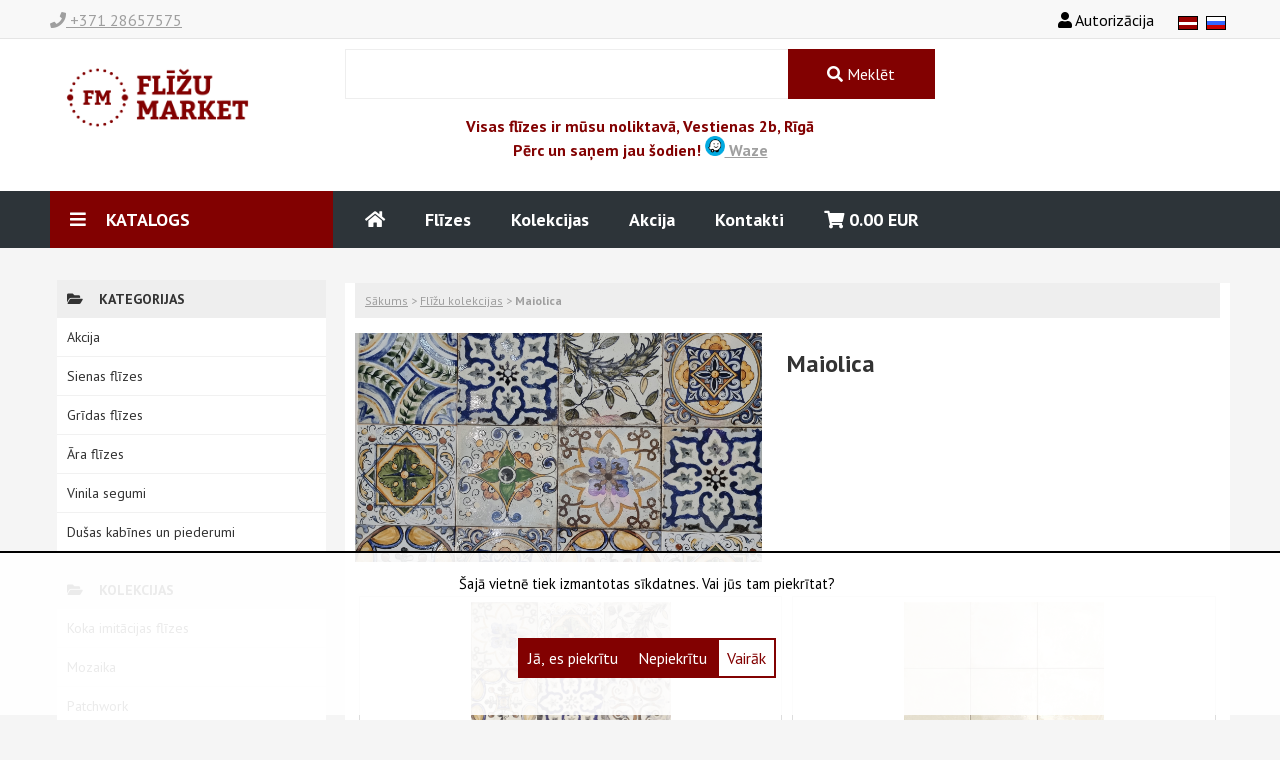

--- FILE ---
content_type: text/html; charset=UTF-8
request_url: https://flizumarket.lv/lv/shop.php?cid=90
body_size: 8313
content:
<!doctype html>
<html>
<head>
<meta http-equiv="Content-Type" content="text/html; charset=utf-8" />
<title>Flīžu kolekcijas - Maiolica - FlizuMarket.lv</title>
<meta name="description" content="" />
<meta name="keywords" content="" />
<meta name="Author" content="Flizes" />
<meta name="Language" content="lv" />
<meta http-equiv="Pragma" content="no-cache" />
<meta http-equiv="Cache-Control" content="no-cache" />
<meta http-equiv="revisit" content="2" />
<meta name="revisit-after" content="2" />
<meta name="robots" content="index, follow" />
<meta http-equiv="content-language" content="lv">
<meta http-equiv="expires" content="TUE, 23 DECEMBER 2025 20:17:57 GMT" />
<meta name="viewport" content="width=device-width, user-scalable=yes, initial-scale=1.0">
<link rel="stylesheet" href="https://cdnjs.cloudflare.com/ajax/libs/font-awesome/5.15.4/css/all.min.css" integrity="sha512-1ycn6IcaQQ40/MKBW2W4Rhis/DbILU74C1vSrLJxCq57o941Ym01SwNsOMqvEBFlcgUa6xLiPY/NS5R+E6ztJQ==" crossorigin="anonymous" referrerpolicy="no-referrer" />
<meta name="google-site-verification" content="tf1J03rTvxU7BP0oCyR-s0TJz9KWh2Zqg0xPpd7E6Bo" />
<meta name="Document-state" content="Dynamic" />
<link href="/css/982.css?tm=20251223" rel="stylesheet" type="text/css" />
<link href="/file/4157.css?tm=20251223" rel="stylesheet" type="text/css" />

<link rel="shortcut icon" href="/favicon.ico" type="image/x-icon">
<link rel="icon" href="/favicon.ico" type="image/x-icon"><script src="https://cdnjs.cloudflare.com/ajax/libs/jquery/1.12.4/jquery.min.js"></script><script type="text/javascript" language="javascript" src="/js5.js?tm=1766513877"></script><script src="https://www.google.com/recaptcha/api.js?hl=lv"></script><script type="text/javascript">
function page_item_on_change_addform_quantity(){
	var price=$('#page-item-price').val();
	var f13=$('#page-item-f13').val();
	var f25=$('#page-item-f25').val();
	if(price>=0){
		if(f25=='m'){
			var m2=$('#page-item-addform-quantity').val();
			var qty=Math.ceil(m2/f13);
			$('#page-item-sec-amount').val(qty);
			m2=Math.round(qty*f13*10000)/10000;
			$('#page-item-addform-quantity').val(m2);
			$('#page-item-amount-value').text(Math.round(m2*price*100)/100);
		}
		else{
			var qty=$('#page-item-addform-quantity').val();
			qty=Math.ceil(qty);
			$('#page-item-addform-quantity').val(qty);
			$('#page-item-amount-value').text(Math.round(qty*price*100)/100);
		}
	}
	//alert($('#page-item-addform-quantity').val());
}
function page_item_on_change_sec_amount(){
	var price=$('#page-item-price').val();
	var f13=$('#page-item-f13').val();
	var f25=$('#page-item-f25').val();
	if(price>=0){
		if(f25=='m'){
			var qty=$('#page-item-sec-amount').val();
			var m2=Math.round(qty*f13*10000)/10000;
			$('#page-item-addform-quantity').val(m2);
			$('#page-item-amount-value').text(Math.round(m2*price*100)/100);
		}
		else{
			var qty=$('#page-item-addform-quantity').val();
			$('#page-item-amount-value').text(Math.round(qty*price*100)/100);
		}
	}
	//alert($('#page-item-addform-quantity').val());
}
function page_cart_on_change_addform_quantity(i){
	var price=$('#price-'+i).val();
	var f25=$('#page-cart-f25-'+i).val();
	if(f25=='m'){
		var f13=$('#page-cart-f13-'+i).val();
		var price=$('#price-'+i).val();
		var m2=$('#item-'+i).val();
		var qty=Math.ceil(Math.ceil(m2/f13*10000)/10000);
		$('#item-sec-'+i).val(qty);
		m2=Math.round(qty*f13*10000)/10000;
		$('#item-'+i).val(m2);
	}
	else{
		var qty=Math.ceil($('#item-'+i).val());
		$('#item-'+i).val(qty);
	}
	change_item_in_cart(i, 'need-for-change', false);
}
function page_cart_on_change_sec_amount(i){
	var price=$('#price-'+i).val();
	var f25=$('#page-cart-f25-'+i).val();
	if(f25=='m'){
		var f13=$('#page-cart-f13-'+i).val();
		var price=$('#price-'+i).val();
		var qty=Math.ceil($('#item-sec-'+i).val());
		$('#item-sec-'+i).val(qty);
		var m2=Math.round(qty*f13*10000)/10000;
		$('#item-'+i).val(m2);
	}
	change_item_in_cart(i, 'need-for-change', false);
}

$(document).ready(function(){
	var ww=$(window).width();
	if(ww>700){
		if($('body').attr('data-entity')!='1'){
			$('.tm-catalog').attr('data-toggleblock', '');
		}
		var hw=$('.h03').width();
		var hp=$('.h03').offset();
		var bw=$('.basketdiv').width();
		var butp=$('.h-search-button').offset();
		if(bw>hw){
			$('.basketdiv').css('width', hw+'px');
		}
		$('.basketdiv').css('height', $('.h-search-button').height()+'px').css('top', butp['top']+'px').css('left',(hp['left']+(hw-bw)/2)+'px').css('display', 'block');
	}
	var hw=$('.h-login').width();
	var hp=$('.h-login').offset();
	var bw=$('#block-login2-window-content').width();
	
	if($('body').attr('data-entity')=='1'){ //item
		$('[id^="add-data-field"]').each(function(){
			var txt=$('#'+$(this).attr('id')+' .add-data-value').text();
			if(txt=='0' || txt=='0.0' || txt=='0.00' || txt=='0.000' || txt=='0.0000'){$(this).css('display', 'none');}
		});
	
		var price=$('#page-item-price').val();
		var qty=$('#page-item-addform-quantity').val();
		var m2=$('#page-item-meter-amount').val();
		var f13=$('#page-item-f13').val(); //Platums (m2 gabalā)
		var f25=$('#page-item-f25').val(); // gab. or m2
		
		if(price>0){
			if(f25=='m'){
				$('#page-item-addform-quantity').val(f13);
				$('#page-item-amount-value').text(Math.round(f13*price*100)/100);
			}
			else{
				$('#page-item-amount-value').text(Math.round(price*100)/100);
			}
		}
		$('#page-item-addform-quantity').bind('change', function(){
			page_item_on_change_addform_quantity();
		});
		$('.increment-button[data-relid="#page-item-addform-quantity"]').bind('click', function(){
			page_item_on_change_addform_quantity();
		});
		$('.decrement-button[data-relid="#page-item-addform-quantity"]').bind('click', function(){
			page_item_on_change_addform_quantity();
		});
		$('#page-item-sec-amount').bind('change', function(){
			page_item_on_change_sec_amount();
		});
		$('.increment-button[data-relid="#page-item-sec-amount"]').bind('click', function(){
			page_item_on_change_sec_amount();
		});
		$('.decrement-button[data-relid="#page-item-sec-amount"]').bind('click', function(){
			page_item_on_change_sec_amount();
		});
		
		var colname=$('#add-data-field15 .add-data-value').text();
		if(colname){
			$('.block-collections-link').each(function(){
				if($(this).text()==colname){
					$('#add-data-field15 .add-data-value').html('<a href="'+$(this).attr('href')+'">'+colname+'</a>');
				}
			});
		}
		var txt20=$('#add-data-field20 .add-data-value').text();
		if(txt20=='no'){
			$('body[lang="lv"] #add-data-field20 .add-data-value').text('nē');
			$('body[lang="ru"] #add-data-field20 .add-data-value').text('нет');
		}
		else if(txt20=='yes'){
			$('body[lang="lv"] #add-data-field20 .add-data-value').text('jā');
			$('body[lang="ru"] #add-data-field20 .add-data-value').text('да');
		}
		var txt22=$('#add-data-field22 .add-data-value').text();
		if(txt22=='no'){
			$('body[lang="lv"] #add-data-field22 .add-data-value').text('nē');
			$('body[lang="ru"] #add-data-field22 .add-data-value').text('нет');
		}
		else if(txt22=='yes'){
			$('body[lang="lv"] #add-data-field22 .add-data-value').text('jā');
			$('body[lang="ru"] #add-data-field22 .add-data-value').text('да');
		}
		var txt26=$('#add-data-field26 .add-data-value').text();
		if(txt26=='no'){
			$('#add-data-field26').css('display','none');
		}
		else if(txt26=='yes'){
			$('#add-data-field26 .add-data-value').text('');
		}
		var txt27=$('#add-data-field27 .add-data-value').text();
		if(txt27=='m'){
			$('body[lang="lv"] #add-data-field27 .add-data-value').text('matēta');
			$('body[lang="ru"] #add-data-field27 .add-data-value').text('матовая');
		}
		else if(txt27=='g'){
			$('body[lang="lv"] #add-data-field27 .add-data-value').text('glancēta');
			$('body[lang="ru"] #add-data-field27 .add-data-value').text('глянцевая');
		}
	}
	else if($('body').attr('data-entity')=='13'){ //cart
		
		$('[id^="item-sec-"]').each(function(){
			var i=$(this).attr('data-reliteration');
			var f25=$('#page-cart-f25-'+i).val();
			if(f25=='m'){
				var f13=$('#page-cart-f13-'+i).val();
				var price=$('#price-'+i).val();
				var m2=$('#item-'+i).val();
				var qty=Math.ceil(Math.ceil(m2/f13*10000)/10000);
				$(this).val(qty);
				m2=Math.round(qty*f13*10000)/10000;
			}
			else{
				var qty=Math.ceil($('#item-'+i).val());
				$('#item-'+i).val(qty);
			}
		});
			
		$('[name^="item["]').bind('change', function(){
			page_cart_on_change_addform_quantity($(this).attr('data-reliteration'));
		});
		$('.page-cart-items-list-increment-button').bind('click', function(){
			page_cart_on_change_addform_quantity($(this).attr('data-reliteration'));
		});
		$('.page-cart-items-list-decrement-button').bind('click', function(){
			page_cart_on_change_addform_quantity($(this).attr('data-reliteration'));
		});
		
		$('[id^="item-sec-"]').bind('change', function(){
			page_cart_on_change_sec_amount($(this).attr('data-reliteration'));
		});
		$('.page-cart-items-sec-list-increment-button').bind('click', function(){
			page_cart_on_change_sec_amount($(this).attr('data-reliteration'));
		});
		$('.page-cart-items-sec-list-decrement-button').bind('click', function(){
			page_cart_on_change_sec_amount($(this).attr('data-reliteration'));
		});
		
	}
	$(window).scroll(function () {
		if($(this).scrollTop() > 100){$('.move-up').fadeIn();}
		else{$('.move-up').fadeOut(400);} 
	});
	if(ww<=700){
		$(window).scroll(function () {
			if($(this).scrollTop() > 100){$('.move-up').fadeIn();}
			else{$('.move-up').fadeOut(400);} 
			if($(this).scrollTop() > 120){
				$('.topmenudiv').css('position', 'fixed');
				$('.basketdiv').css('position', 'fixed').css('top', '17px');
				$('.leftcolumn-div').css('position', 'fixed').css('top', '4px');
				$('#block-login2-window-content').css('position', 'fixed').css('top', '4px');
			}
			else{
				$('.topmenudiv').css('position', 'relative');
				if(ww>450){$('.basketdiv').css('position', 'absolute').css('top', '139px');}
				else{$('.basketdiv').css('position', 'absolute').css('top', '210px');}
				$('.leftcolumn-div').css('position', 'absolute').css('top', '124px');
				$('#block-login2-window-content').css('position', 'absolute').css('top', '124px');
			}
		});
	}
    $('.move-up').click(function () {
        $('body,html').animate({  scrollTop: 0 }, 800); 
        return false;
    });
});
</script>
</head><body data-s="ns0" lang="lv" data-entity="2" data-pageid="90" data-statbody="shop&cat_id=90&cat_id_tree=2@&mcat_id=2&new=0&bs=0&all=0&sale=0&disc=0&fv=0&cmp=0&last=0&ex=0">
<div id="floatcover" style="position: absolute; left: 0px; top: 0px; width: 1px; height: 1px; z-index: 4995; display: none"></div>
<div id="floatblock-old" style="position: absolute; left: 0px; top: 0px; width: 1px; height: 1px; z-index: 5000; display: none; overflow-y:auto"></div>
<div id="floatblock" style="position: absolute; left: 0px; top: 0px; width: 1px; height: 1px; z-index: 5000; display: none; overflow-y:auto"></div><div class="page-shop-body" lang="lv" id="page-shop-body-90" cat-id="90" cat-id-tree="2@" mother-cat-id="2" ><script>

</script>
<div class="clearfix" id="headerblock">
<div class="h01 hide-mobile"><div class="h011 clearfix">
	<div class="toplangdiv" id="toplangdiv1"><div class="lang-div"><a href="/lv/shop.php?cid=90"><img src="/images/flag_lv.gif" width=18 height=12 border=1 style="border: solid 1px #000" alt="Latviešu"  title="Latviešu"></a></div><div class="lang-div"><a href="/ru/shop.php?cid=90"><img src="/images/flag_ru.gif" width=18 height=12 border=1 style="border: solid 1px #000" alt="Russian"  title="Russian"></a></div></div>
	<div class="h-login" data-toggleblock="#block-login2-window-content"><i class="fas fa-user"></i> Autorizācija</div>
	<div class="h-phone"><a href="tel:+37128657575"><i class="fas fa-phone"></i> +371 28657575</a></div>
</div></div>
<div class="h022"><div class="h02">
<div id="logo">
<div id="logo1"><a href="/lv/"><img src="/css/982/horizontal_on_transparent_by_logaster.png" border=0 /></a></div>
<!--<div id="logo2">Every detail art is elegance of design!</div>-->
</div>
<div class="h-search-y" style="width:100%">
<form action="/lv/search.php" class="h-search-form-y clearfix" style="">
<div id="h-search-form-content" style="">
<input name="search[txt]" type="text" results="10" class="h-search-field" id="h-search-txt" style="" /><button class="h-search-button" style=""><i class="fas fa-search"></i><span class="h-search-button-word"> Meklēt</span></button>
</div>
</form>
<p class="h-warehouse">Visas flīzes ir mūsu noliktavā, Vestienas 2b, Rīgā<br /><nobr>Pērc un saņem jau šodien! <a href="https://ul.waze.com/ul?ll=56.95089006%2C24.162637&navigate=yes" target="_blank"><img src="/images/icons/waze/waze_blue_circle_256_256.png" border="0" style="width:20px;height:20px"> Waze</a></nobr></p>
</div>
<div class="h03"></div>
</div></div>
<div class="topmenudiv"><div class="tmdiv">
<div class="tm-catalog" data-showblock=".leftcolumn-div"><i class="fas fa-bars"></i> Katalogs</div>
<div class="tm-mobile clearfix show-mobile">
<div id="tm-home"><a href="/lv/"><i class="fas fa-home"></i></a></div>
<div id="tm-menu"><i class="fas fa-bars" data-toggleblock=".tm-links"></i></div>
<div id="tm-user"><i class="fas fa-user" data-toggleblock="#block-login2-window-content"></i></div>
<div id="tm-phone"><a href="tel:+37128657575"><i class="fas fa-phone"></i></a></div>
<div id="tm-phone"><a href="https://wa.me/37128657575?text=Write%20your%20message%20to%20flizumarket.lv"><i class="fab fa-whatsapp"></i></a></div>
<div id="tm-cart" data-linkhref="/lv/cart.php"><i class="fas fa-shopping-cart" data-linkhref="/lv/cart.php"></i> <span id="tm-cart-sum-string" data-orderdata="sum_string"><nobr>0.00</nobr>&nbsp;EUR</span></div>
<div class="toplangdiv" id="toplangdiv2">
<div class="div-closer clearfix"><i class="closer fas fa-times-circle" data-hideblock="#toplangdiv2"></i></div>
<div class="lang-div"><a href="/lv/shop.php?cid=90"><img src="/images/flag_lv.gif" width=18 height=12 border=1 style="border: solid 1px #000" alt="Latviešu"  title="Latviešu"></a></div><div class="lang-div"><a href="/ru/shop.php?cid=90"><img src="/images/flag_ru.gif" width=18 height=12 border=1 style="border: solid 1px #000" alt="Russian"  title="Russian"></a></div>
</div>
<div class="topflagdiv" data-toggleblock="#toplangdiv2"><i class="far fa-flag"></i></div>
</div>
<div class="tm-links clearfix hide-mobile">
<div class="div-closer show-mobile clearfix"><i class="closer fas fa-times-circle" data-hideblock=".tm-links"></i></div>
<div class="topmenu" data-linkhref="/lv/index.php"><a href="/lv/index.php"><i class="fas fa-home"></i></a></div><div class="topmenu" data-linkhref="/lv/"><a href="/lv/">Flīzes</a></div><div class="topmenu" data-linkhref="/lv/shop.php?cid=2"><a href="/lv/shop.php?cid=2">Kolekcijas</a></div><div class="topmenu" data-linkhref="/lv/shop.php?bs=1"><a href="/lv/shop.php?bs=1">Akcija</a></div><div class="topmenu" data-linkhref="/lv/form.php?id=5"><a href="/lv/form.php?id=5">Kontakti</a></div>
<div class="topmenu" id="topmenu-cart" data-linkhref="/lv/cart.php"><i class="fas fa-shopping-cart"></i> <span id="tm-cart-sum-string" data-orderdata="sum_string"><nobr>0.00</nobr>&nbsp;EUR</span></div>
</div>
</div>
<div class="mobile-warehouse show-mobile">Visas flīzes mūsu noliktavā Rīgā<br /><a href="tel:+37128657575">+371 28657575</a></div>
</div>
</div><div class="block-login2" id="block-blocklogin278"><div id="block-login2-main-content"><div id="block-login2-main"><div class="blockth" id="blocklogin-header">LOGIN</div></div></div><div id="block-login2-window-content" style="display:none"><form method="post" action="/lv/shop.php" class="block-login2-form"><input type="hidden" name="cid" value="90"><input type="hidden" name="mode" value="login">
	<input type="hidden" name="block_header" id="login2-block-header" value=""><div id="block-login2-window"><div class="div-closer"><div class="closer fas fa-times-circle" data-hideblock="#block-login2-window-content"></div></div>

<div class="block-login-string"><input type="text" name="login" class="formfield block-login-field" placeholder="Login"></div>
<div class="block-login-string"><input type="password" name="login" class="formfield block-login-field" placeholder="Parole"></div>
<div class="block-login-string"><div class="formbutton block-login-button" onclick="javascript:auth_login2();">Ielogoties</div></div>
<div class="block-login-string"><a href="/lv/registration.php">Reģistrācija</a></div>
<div class="block-login-string"><a href="/lv/forgot_password.php">Aizmirsāt paroli?</a></div></div></form></div></div><div class="mainpart-div"><div class="leftcolumn-div" id="page-shop-leftcolumn-div"><div class="div-closer clearfix show-mobile"><i class="closer fas fa-times-circle" data-hideblock=".leftcolumn-div"></i></div><div class="block-categories-list1" id="block-blockcategorieslist3"><div class="blockdiv">
<div class="catlistheader"><i class="fas fa-folder-open"></i> Kategorijas </div>
<div class="catlistlink" data-linkhref="/lv/shop.php?cid=93" data-show-cat-id="93"><a href="/lv/shop.php?cid=93">Akcija</a></div><div class="catlistlink" data-linkhref="/lv/sienas-flizes/" data-show-cat-id="1"><a href="/lv/sienas-flizes/">Sienas flīzes</a></div><div class="catlistlink" data-linkhref="/lv/gridas-flizes/" data-show-cat-id="3"><a href="/lv/gridas-flizes/">Grīdas flīzes</a></div><div class="catlistlink" data-linkhref="/lv/ara-flizes/" data-show-cat-id="11"><a href="/lv/ara-flizes/">Āra flīzes</a></div><div class="catlistlink" data-linkhref="/lv/shop.php?cid=68" data-show-cat-id="68"><a href="/lv/shop.php?cid=68">Vinila segumi</a></div>
<div class="catlistlink" data-linkhref="https://www.radaway.lv/" data-linktarget="_blank" data-langforview="lv" data-show-cat-id="76"><a href="https://www.radaway.lv/" target="_blank">Dušas kabīnes un piederumi</a></div>
<div class="catlistlink" data-linkhref="https://www.radaway.ru/" data-linktarget="_blank" data-langforview="ru" data-show-cat-id="76"><a href="https://www.radaway.ru/" target="_blank">Душевые кабины и аксессуары</a></div>
</div></div><div class="block-categories-list1-after" id="block-blockcategorieslist3-after"></div><div class="block-categories-list1" id="block-blockcategorieslist80"><div class="blockdiv" id="block-collections-list">
<div class="catlistheader"><i class="fas fa-folder-open"></i> Kolekcijas</div>
<div class="catlistlink" data-linkhref="/lv/shop.php?cid=59"><a href="/lv/shop.php?cid=59" class="block-collections-link">Koka imitācijas flīzes</a></div><div class="catlistlink" data-linkhref="/lv/shop.php?cid=94"><a href="/lv/shop.php?cid=94" class="block-collections-link">Mozaika</a></div><div class="catlistlink" data-linkhref="/lv/shop.php?cid=66"><a href="/lv/shop.php?cid=66" class="block-collections-link">Patchwork</a></div><div class="catlistlink" data-linkhref="/lv/shop.php?cid=51"><a href="/lv/shop.php?cid=51" class="block-collections-link">Pietra</a></div><div class="catlistlink" data-linkhref="/lv/shop.php?cid=87"><a href="/lv/shop.php?cid=87" class="block-collections-link">Grey Blanket</a></div><div class="catlistlink" data-linkhref="/lv/shop.php?cid=90"><a href="/lv/shop.php?cid=90" class="block-collections-link">Maiolica</a></div><div class="catlistlink" data-linkhref="/lv/shop.php?cid=27"><a href="/lv/shop.php?cid=27" class="block-collections-link">8200</a></div><div class="catlistlink" data-linkhref="/lv/shop.php?cid=69"><a href="/lv/shop.php?cid=69" class="block-collections-link">Posito</a></div><div class="catlistlink" data-linkhref="/lv/shop.php?cid=73"><a href="/lv/shop.php?cid=73" class="block-collections-link">Milano</a></div><div class="catlistlink" data-linkhref="/lv/shop.php?cid=33"><a href="/lv/shop.php?cid=33" class="block-collections-link">Burano</a></div><div class="catlistlink" data-linkhref="/lv/shop.php?cid=72"><a href="/lv/shop.php?cid=72" class="block-collections-link">Frammenti</a></div><div class="catlistlink" data-linkhref="/lv/shop.php?cid=70"><a href="/lv/shop.php?cid=70" class="block-collections-link">Boulevard</a></div><div class="catlistlink" data-linkhref="/lv/shop.php?cid=62"><a href="/lv/shop.php?cid=62" class="block-collections-link">Memento</a></div><div class="catlistlink" data-linkhref="/lv/shop.php?cid=91"><a href="/lv/shop.php?cid=91" class="block-collections-link">Stay Classy</a></div><div class="catlistlink" data-linkhref="/lv/shop.php?cid=19"><a href="/lv/shop.php?cid=19" class="block-collections-link">Drava</a></div><div class="catlistlink" data-linkhref="/lv/shop.php?cid=55"><a href="/lv/shop.php?cid=55" class="block-collections-link">8215</a></div><div class="catlistlink" data-linkhref="/lv/shop.php?cid=65"><a href="/lv/shop.php?cid=65" class="block-collections-link">Baltimore 8212</a></div><div class="catlistlink" data-linkhref="/lv/shop.php?cid=71"><a href="/lv/shop.php?cid=71" class="block-collections-link">Brutalist Crackle</a></div><div class="catlistlink" data-linkhref="/lv/shop.php?cid=57"><a href="/lv/shop.php?cid=57" class="block-collections-link">Ordessa</a></div><div class="catlistlink" data-linkhref="/lv/shop.php?cid=63"><a href="/lv/shop.php?cid=63" class="block-collections-link">Balmoral</a></div><div class="catlistlink" data-linkhref="/lv/shop.php?cid=92"><a href="/lv/shop.php?cid=92" class="block-collections-link">Marlena</a></div><div class="catlistlink" data-linkhref="/lv/shop.php?cid=61"><a href="/lv/shop.php?cid=61" class="block-collections-link">Lengo</a></div><div class="catlistlink" data-linkhref="/lv/shop.php?cid=21"><a href="/lv/shop.php?cid=21" class="block-collections-link">Zambezi</a></div><div class="catlistlink" data-linkhref="/lv/shop.php?cid=58"><a href="/lv/shop.php?cid=58" class="block-collections-link">Floris</a></div><div class="catlistlink" data-linkhref="/lv/shop.php?cid=60"><a href="/lv/shop.php?cid=60" class="block-collections-link">Bergen</a></div><div class="catlistlink" data-linkhref="/lv/shop.php?cid=64"><a href="/lv/shop.php?cid=64" class="block-collections-link">Esenzia</a></div><div class="catlistlink" data-linkhref="/lv/shop.php?cid=56"><a href="/lv/shop.php?cid=56" class="block-collections-link">Gravity</a></div><div class="catlistlink" data-linkhref="/lv/shop.php?cid=36"><a href="/lv/shop.php?cid=36" class="block-collections-link">Black & White</a></div><div class="catlistlink" data-linkhref="/lv/shop.php?cid=52"><a href="/lv/shop.php?cid=52" class="block-collections-link">Groove</a></div><div class="catlistlink" data-linkhref="/lv/shop.php?cid=47"><a href="/lv/shop.php?cid=47" class="block-collections-link">8202</a></div><div class="catlistlink" data-linkhref="/lv/shop.php?cid=29"><a href="/lv/shop.php?cid=29" class="block-collections-link">Agora</a></div><div class="catlistlink" data-linkhref="/lv/shop.php?cid=34"><a href="/lv/shop.php?cid=34" class="block-collections-link">Autumn</a></div><div class="catlistlink" data-linkhref="/lv/shop.php?cid=48"><a href="/lv/shop.php?cid=48" class="block-collections-link">Avangarde</a></div><div class="catlistlink" data-linkhref="/lv/shop.php?cid=28"><a href="/lv/shop.php?cid=28" class="block-collections-link">Azur</a></div><div class="catlistlink" data-linkhref="/lv/shop.php?cid=50"><a href="/lv/shop.php?cid=50" class="block-collections-link">Blanca</a></div><div class="catlistlink" data-linkhref="/lv/shop.php?cid=49"><a href="/lv/shop.php?cid=49" class="block-collections-link">Byron</a></div><div class="catlistlink" data-linkhref="/lv/shop.php?cid=30"><a href="/lv/shop.php?cid=30" class="block-collections-link">Klio</a></div><div class="catlistlink" data-linkhref="/lv/shop.php?cid=42"><a href="/lv/shop.php?cid=42" class="block-collections-link">Obsydian</a></div><div class="catlistlink" data-linkhref="/lv/shop.php?cid=43"><a href="/lv/shop.php?cid=43" class="block-collections-link">Onis</a></div><div class="catlistlink" data-linkhref="/lv/shop.php?cid=74"><a href="/lv/shop.php?cid=74" class="block-collections-link">Quadretti</a></div><div class="catlistlink" data-linkhref="/lv/shop.php?cid=35"><a href="/lv/shop.php?cid=35" class="block-collections-link">Stone Flowers</a></div>
</div></div><div class="block-categories-list1-after" id="block-blockcategorieslist80-after"></div><div class="block-vendors-list" id="block-blockvendorslist76"><div class="blockdiv">
<div class="vendorlistheader"><i class="fas fa-folder-open"></i> Ražotāji</div>
<div class="vendorlistlink" data-linkhref="/lv/vendor.php?vid=34"><a href="/lv/vendor.php?vid=34">AlfaLux, Itālija</a></div><div class="vendorlistlink" data-linkhref="/lv/vendor.php?vid=38"><a href="/lv/vendor.php?vid=38">Amadis, Spānija</a></div><div class="vendorlistlink" data-linkhref="/lv/vendor.php?vid=40"><a href="/lv/vendor.php?vid=40">Aqua-Step no HDM ražotāja, Beļģija</a></div><div class="vendorlistlink" data-linkhref="/lv/vendor.php?vid=12"><a href="/lv/vendor.php?vid=12">Argenta, Spānija</a></div><div class="vendorlistlink" data-linkhref="/lv/vendor.php?vid=43"><a href="/lv/vendor.php?vid=43">Azuma, Indija</a></div><div class="vendorlistlink" data-linkhref="/lv/vendor.php?vid=18"><a href="/lv/vendor.php?vid=18">Baldocer, Spānija</a></div><div class="vendorlistlink" data-linkhref="/lv/vendor.php?vid=11"><a href="/lv/vendor.php?vid=11">Bestile, Spānija</a></div><div class="vendorlistlink" data-linkhref="/lv/vendor.php?vid=31"><a href="/lv/vendor.php?vid=31">Caesar Ceramiche, Itālija</a></div><div class="vendorlistlink" data-linkhref="/lv/vendor.php?vid=14"><a href="/lv/vendor.php?vid=14">Cas Ceramica, Spānija</a></div><div class="vendorlistlink" data-linkhref="/lv/vendor.php?vid=32"><a href="/lv/vendor.php?vid=32">Ceragni, Portugāle</a></div><div class="vendorlistlink" data-linkhref="/lv/vendor.php?vid=33"><a href="/lv/vendor.php?vid=33">Ceramiche Europe, Itālija</a></div><div class="vendorlistlink" data-linkhref="/lv/vendor.php?vid=10"><a href="/lv/vendor.php?vid=10">Cerrol, Polija</a></div><div class="vendorlistlink" data-linkhref="/lv/vendor.php?vid=46"><a href="/lv/vendor.php?vid=46">Cersanit, Polija</a></div><div class="vendorlistlink" data-linkhref="/lv/vendor.php?vid=7"><a href="/lv/vendor.php?vid=7">Cicogres, Spānija</a></div><div class="vendorlistlink" data-linkhref="/lv/vendor.php?vid=19"><a href="/lv/vendor.php?vid=19">Dune, Spānija</a></div><div class="vendorlistlink" data-linkhref="/lv/vendor.php?vid=47"><a href="/lv/vendor.php?vid=47">Gambini Group SPA, Itālija</a></div><div class="vendorlistlink" data-linkhref="/lv/vendor.php?vid=16"><a href="/lv/vendor.php?vid=16">Grespania, Spānija</a></div><div class="vendorlistlink" data-linkhref="/lv/vendor.php?vid=36"><a href="/lv/vendor.php?vid=36">Halcon, Spānija</a></div><div class="vendorlistlink" data-linkhref="/lv/vendor.php?vid=24"><a href="/lv/vendor.php?vid=24">Iris Ceramica, Itālija</a></div><div class="vendorlistlink" data-linkhref="/lv/vendor.php?vid=35"><a href="/lv/vendor.php?vid=35">ITT, Spānija</a></div><div class="vendorlistlink" data-linkhref="/lv/vendor.php?vid=42"><a href="/lv/vendor.php?vid=42">La Fenice, Itālija</a></div><div class="vendorlistlink" data-linkhref="/lv/vendor.php?vid=15"><a href="/lv/vendor.php?vid=15">Mainzu, Spānija</a></div><div class="vendorlistlink" data-linkhref="/lv/vendor.php?vid=30"><a href="/lv/vendor.php?vid=30">Marco Corona, Itālija</a></div><div class="vendorlistlink" data-linkhref="/lv/vendor.php?vid=37"><a href="/lv/vendor.php?vid=37">Materia SPC, Spānija</a></div><div class="vendorlistlink" data-linkhref="/lv/vendor.php?vid=39"><a href="/lv/vendor.php?vid=39">MGM ceramiche, Itālija</a></div><div class="vendorlistlink" data-linkhref="/lv/vendor.php?vid=4"><a href="/lv/vendor.php?vid=4">Navarti, Spānija</a></div><div class="vendorlistlink" data-linkhref="/lv/vendor.php?vid=28"><a href="/lv/vendor.php?vid=28">Opera, Spānija</a></div><div class="vendorlistlink" data-linkhref="/lv/vendor.php?vid=6"><a href="/lv/vendor.php?vid=6">Opoczno, Polija</a></div><div class="vendorlistlink" data-linkhref="/lv/vendor.php?vid=29"><a href="/lv/vendor.php?vid=29">Polcolorit, Polija</a></div><div class="vendorlistlink" data-linkhref="/lv/vendor.php?vid=8"><a href="/lv/vendor.php?vid=8">Porcelanite Dos, Spānija</a></div><div class="vendorlistlink" data-linkhref="/lv/vendor.php?vid=27"><a href="/lv/vendor.php?vid=27">Quintessenza Ceramiche, Itālija</a></div><div class="vendorlistlink" data-linkhref="/lv/vendor.php?vid=41"><a href="/lv/vendor.php?vid=41">Radaway, Polija</a></div><div class="vendorlistlink" data-linkhref="/lv/vendor.php?vid=45"><a href="/lv/vendor.php?vid=45">Riccetti, Itālija</a></div><div class="vendorlistlink" data-linkhref="/lv/vendor.php?vid=21"><a href="/lv/vendor.php?vid=21">Sintesi, Itālija</a></div><div class="vendorlistlink" data-linkhref="/lv/vendor.php?vid=26"><a href="/lv/vendor.php?vid=26">Stargres, Polija</a></div><div class="vendorlistlink" data-linkhref="/lv/vendor.php?vid=5"><a href="/lv/vendor.php?vid=5">Tubadzin, Polija</a></div><div class="vendorlistlink" data-linkhref="/lv/vendor.php?vid=48"><a href="/lv/vendor.php?vid=48">View, Itālija</a></div><div class="vendorlistlink" data-linkhref="/lv/vendor.php?vid=44"><a href="/lv/vendor.php?vid=44">Vitacer, Spānija</a></div></div></div></div><div class="centralcolumn-div" id="page-shop-centralcolumn-div"><div class="pgcontent-div2"><div class="pgcontent-div" id="page-shop-pgcontent-div-90"><div class="standard fast-menu page-shop-fast-menu"><div class="fastmenudiv"><a href="/lv/" class="fastmenulink">Sākums</a> &gt; <a href="/lv/shop.php?cid=2" class="fastmenulink">Flīžu kolekcijas</a> &gt; <span class="fastmenuadd"><b>Maiolica</b></span></div></div>
<div class="page-shop-overall-data">
<div class="page-shop-img-data" data-isnotempty="/file/3779.jpg"><img src="/file/3779.jpg" border=0 class="standard-mainpic page-shop-mainpic" />
<div class="page-shop-gallery"></div>
</div>
<div class="page-shop-all-data">
<h1 class="chapterheader">Maiolica</h1>
<div class="page-shop-pre-text"></div>
</div>
</div>
<div class="page-shop-itemlist-full-data">

<span class="txt"></span><div class="standard-items-list-div page-items-list-div page-shop-items-list-div" id="page-shop-items-list-div-90"><div><form id="-itemform-578" name="_itemform_578" method="post" action="shop.php"><input type="hidden" name="iid" value="578"><input type="hidden" name="mode" value="add_to_order" id="mode--itemform-578"><div class="messageinlist"><span id="-itemmessage-578"></span></div>
<div class="imginlist2"><div class="imginlist"><a href="/lv/item.php?id=578"><img src="/file/3556.jpg" alt="Sienas flīzes Centro Maiolica 20x20" border="0" /></a></div></div>
<div class="iteminlist"><a href="/lv/item.php?id=578">Centro Maiolica 20x20</a></div>
<div class="descinlist"></div>
<div class="descinlist">pieejams noliktavā Rīgā</div>
<div class="oldpriceinlist" id="oldpriceinlist-578" data-isblocknotempty="#oldpriceinlist-578"><nobr>42.00 <span class="standard-cur-sign-place">EUR</span></nobr></div>
<div class="price-meter-inlist">
<span data-langforview="lv">Cena par 1 <span class="show-for-1m-m">m<sup>2</sup></span><span class="show-for-1gab-m">gab.</span>: <nobr>35.00 <span class="standard-cur-sign-place">EUR</span></nobr></span>
<span data-langforview="ru">Цена за 1 <span class="show-for-1m-m">м<sup>2</sup></span><span class="show-for-1gab-m">шт.</span>: <nobr>35.00 <span class="standard-cur-sign-place">EUR</span></nobr></span>
</div>
<!--<div class="priceinlist"><span data-langforview="lv">Cena par gab.: <nobr>35.00 <span class="standard-cur-sign-place">EUR</span></nobr></span><span data-langforview="ru">Цена за шт.: <nobr>35.00 <span class="standard-cur-sign-place">EUR</span></nobr></span></div>-->
<div class="linksinlist2"><a href="javascript: add_to_cart('-itemmessage-578', '-itemform-578', 0, 'errorinblock', 'lv');"><i class="fas fa-cart-plus"></i></a></div>
<div class="linksinlist3"><a href="/lv/item.php?id=578"><i class="fas fa-eye"></i></a></div>
<div class="specialinlist">
<div class="newinlist" data-ismorethanzero="0"><div class="newinlist-text">NEW</div></div>
<div class="hotinlist" data-ismorethanzero="0"><div class="hotinlist-text">%</div></div>
</div></form></div><div><form id="-itemform-577" name="_itemform_577" method="post" action="shop.php"><input type="hidden" name="iid" value="577"><input type="hidden" name="mode" value="add_to_order" id="mode--itemform-577"><div class="messageinlist"><span id="-itemmessage-577"></span></div>
<div class="imginlist2"><div class="imginlist"><a href="/lv/item.php?id=577"><img src="/file/3550.jpg" alt="Sienas flīzes Maiolica Bianco 20x20" border="0" /></a></div></div>
<div class="iteminlist"><a href="/lv/item.php?id=577">Maiolica Bianco 20x20</a></div>
<div class="descinlist"></div>
<div class="descinlist">pieejams noliktavā Rīgā</div>
<div class="oldpriceinlist" id="oldpriceinlist-577" data-isblocknotempty="#oldpriceinlist-577"><nobr>35.00 <span class="standard-cur-sign-place">EUR</span></nobr></div>
<div class="price-meter-inlist">
<span data-langforview="lv">Cena par 1 <span class="show-for-1m-m">m<sup>2</sup></span><span class="show-for-1gab-m">gab.</span>: <nobr>29.50 <span class="standard-cur-sign-place">EUR</span></nobr></span>
<span data-langforview="ru">Цена за 1 <span class="show-for-1m-m">м<sup>2</sup></span><span class="show-for-1gab-m">шт.</span>: <nobr>29.50 <span class="standard-cur-sign-place">EUR</span></nobr></span>
</div>
<!--<div class="priceinlist"><span data-langforview="lv">Cena par gab.: <nobr>29.50 <span class="standard-cur-sign-place">EUR</span></nobr></span><span data-langforview="ru">Цена за шт.: <nobr>29.50 <span class="standard-cur-sign-place">EUR</span></nobr></span></div>-->
<div class="linksinlist2"><a href="javascript: add_to_cart('-itemmessage-577', '-itemform-577', 0, 'errorinblock', 'lv');"><i class="fas fa-cart-plus"></i></a></div>
<div class="linksinlist3"><a href="/lv/item.php?id=577"><i class="fas fa-eye"></i></a></div>
<div class="specialinlist">
<div class="newinlist" data-ismorethanzero="0"><div class="newinlist-text">NEW</div></div>
<div class="hotinlist" data-ismorethanzero="0"><div class="hotinlist-text">%</div></div>
</div></form></div></div><span class="txt"></span>

</div>
<div class="page-shop-daughter-list"></div>
<div class="page-shop-post-text"></div></div></div></div></div><div align="center"></div>
<table width=100% cellpadding=0 cellspacing=2 border=0>
<tr><td width="100%"><img src="/images/1.gif" width=1 height=3 border=0></td></tr>
</table>
<div class="footdiv"><div class="footerdiv">
<div>
<div><a href="/lv/"><img src="/css/982/flizu_market_logo_white.png" border=0 class="foot-logo-img" /></a></div>
<!--<div>Copyright &copy;2025 ArtTek company</div>//-->
<p>Rīga, Vestienas iela 2b<br /><a href="https://ul.waze.com/ul?ll=56.95089006%2C24.162637&navigate=yes" target="_blank"><img src="/images/icons/waze/waze_blue_circle_256_256.png" border="0" style="width:20px;height:auto">&nbsp;Waze</a> &nbsp; / &nbsp; <a href="https://goo.gl/maps/gzkQ2kciuRPB7MUWA" target="_blank"><i class="fab fa-google"></i>&nbsp;Google Maps</a></p>
<p>Tālr.: <a href="tel:+37128657575">+371 28 65 75 75</a></p>
<p><i class="fab fa-whatsapp"> <a href="https://wa.me/37128657575?text=Write%20your%20message%20to%20flizumarket.lv">+371 28 65 75 75</a></i></p>
<p>E-mail: <a href="mailto:veikals@flizumarket.lv">veikals@flizumarket.lv</a></p>
</div>
<ul class="footmenu"><li><a href="/lv/index.php">Sākumlapa</a></li><li><a href="/lv/page.php?id=104">Par mums</a></li><li><a href="/lv/form.php?id=5">Kontakti</a></li></ul>
<ul class="footmenu"><li><a href="/lv/page.php?id=108">Piegāde un apmaksa</a></li><li><a href="/lv/page.php?id=109">Apmaksas nosacījumi</a></li><li><a href="/lv/page.php?id=110">Konfidencialitātes nosacījumi</a></li></ul>
<div class="foot-social">
<i class="fab fa-facebook-square" data-linkhref="https://www.facebook.com/pg/Fl%C4%AB%C5%BEu-market-110542063846321/"></i>
<i class="fab fa-pinterest" data-linkhref="https://www.pinterest.com/tonikparovoz/gr%C4%ABdas-fl%C4%ABzes/"></i>
<i class="fab fa-instagram" data-linkhref="https://www.instagram.com/flizumarket.lv/"></i>
<i class="fab fa-waze" data-linkhref="https://ul.waze.com/ul?ll=56.95089006%2C24.162637&navigate=yes"></i>
</div>
</div>
<div class="foot-profita-copyright">&copy; 2010-2025 
<a href="http://profita.solutions/" target="_blank">Internet Shop Design &amp; Programming: Profita.Solutions</a></div>
</div>
<div class="site-geo-map"><iframe src="https://www.google.com/maps/embed?pb=!1m18!1m12!1m3!1d2175.882351391913!2d24.16030931554171!3d56.95081690642555!2m3!1f0!2f0!3f0!3m2!1i1024!2i768!4f13.1!3m3!1m2!1s0x0%3A0x0!2zNTbCsDU3JzAyLjkiTiAyNMKwMDknNDUuMCJF!5e0!3m2!1sru!2slv!4v1587712369146!5m2!1sru!2slv" width="100%" height="450" frameborder="0" style="border:0;" allowfullscreen="" aria-hidden="false" tabindex="0"></iframe></div><div class="blockdiv block-accept-cookies" id="block-blockacceptcookies81" data-blocktype="accept_cookies"><div class="block-accept-cookies-inner"><div class="block-accept-cookies-text"><p>&Scaron;ajā vietnē tiek izmantotas sīkdatnes. Vai jūs tam piekrītat?</p></div><div class="block-accept-cookies-buttons"><button class="formbutton standard-form-button block-accept-cookies-button" id="block-accept-cookies-button-submit" data-buttontype="agree_with_cookies">Jā, es piekrītu</button><button class="formbutton standard-form-button block-disagree-cookies-button" id="block-disagree-cookies-button-submit" data-buttontype="disagree_with_cookies" data-hideblock="[data-blocktype=accept_cookies]">Nepiekrītu</button><button class="formbutton standard-form-button block-accept-cookies-button" id="block-accept-cookies-button-more" data-linkhref="/lv/page.php?id=111">Vairāk</button></div></div></div><div class="move-up"><i class="far fa-arrow-alt-circle-up"></i>
</div>
<!-- Facebook Pixel Code --> <script> !function(f,b,e,v,n,t,s) 
{if(f.fbq)return;n=f.fbq=function(){n.callMethod? 
n.callMethod.apply(n,arguments):n.queue.push(arguments)}; 
if(!f._fbq)f._fbq=n;n.push=n;n.loaded=!0;n.version='2.0'; 
n.queue=[];t=b.createElement(e);t.async=!0; 
t.src=v;s=b.getElementsByTagName(e)[0]; 
s.parentNode.insertBefore(t,s)}(window, document,'script', 
'https://connect.facebook.net/en_US/fbevents.js'); fbq('init', 
'808180269723892'); fbq('track', 'PageView'); </script> <noscript>
<img height="1" width="1" style="display:none" 
src="https://www.facebook.com/tr?
id=808180269723892&ev=PageView&noscript=1" /></noscript> 
<!-- End Facebook Pixel Code -->

<!-- Global site tag (gtag.js) - Google Ads: 585480547 -->
<script async src="https://www.googletagmanager.com/gtag/js?id=AW-
585480547"></script>

<script>
<!-- End of  site tag (gtag.js) - Google Ads -->
  window.dataLayer = window.dataLayer || [];
  function gtag(){dataLayer.push(arguments);}
  gtag('js', new Date());
  gtag('config', 'AW-585480547');
</script>

<script>
  window.dataLayer = window.dataLayer || [];
  function gtag(){dataLayer.push(arguments);}
  gtag('js', new Date());
  gtag('config', 'G-SZMML41XTF');
</script></div><div class="global-settings" style="display:none">{"currency":{"cut_null_cents":"0"},"floatblock":{"border":"solid 2px #c00"},"floatcover":[]}</div>
</body>
</html>

--- FILE ---
content_type: text/html; charset=utf-8
request_url: https://flizumarket.lv/lv/inc_functions.php
body_size: -87
content:
{"st":"78"}

--- FILE ---
content_type: text/css
request_url: https://flizumarket.lv/css/982.css?tm=20251223
body_size: 8411
content:
/* flizumarket */
@import url('https://fonts.googleapis.com/css?family=PT+Sans:400,400i,700,700i&display=swap&subset=cyrillic,cyrillic-ext,latin-ext');

*{font-family: 'PT Sans', Tahoma, Arial, Verdana, Geneva, sans-serif}

body{background: #f5f5f5;padding:0;margin:0}
form{margin: 0px; padding: 0px}
img{border-color: #999}
	
a{color: #9f9f9f}
a:active,a:hover{color: #820101}

.clearfix:before,.clearfix:after{content:"";display:table}
.clearfix:after{clear:both}
.clearfix{*zoom:1}
.show-mobile, .hidden-content{display:none}
.visible-content, .visible-content-block{display:block}
.visible-content-grid{display:grid}
.visible-content-table{display:table}
.visible-content-table-row{display:table-row}
.visible-content-table-cell{display:table-cell}
.visible-content-inline{display:inline}
.visible-content-inline-block{display:inline-block}

.div-closer{width:100%;text-align:right;font-size:16px}
.floatblock-closer, .floatblock-word-closer{display:none}
.floatblock-final-word-closer{margin:20px 0;font-size:16px}
#close-catalog, #close-vendors, #close-leftcolumn, #close-search, #close-login{display:none}
.closer{color:#820101;float:right;padding:10px;cursor:pointer;font-size:24px}
.closer-tpl a, .gallery-close a{font-size:24px;text-decoration:none}

.mainpart-div{width:100%;max-width:1180px;margin:20px auto;display: grid; grid-gap:1%;grid-template-columns:24% 75%; grid-template-rows:1}
.leftcolumn-div{vertical-align:top;width:100%;margin:0}
.centralcolumn-div{margin:0 auto 12px auto;vertical-align:top;width:100%}
.rightcolumn-div{vertical-align:top;display:none}
.pgcontent-div2{background:#fff;padding:0 0;width:100%}
.page-index-body .pgcontent-div2{padding:0;margin:0 0;background:none}
.pgcontent-div{margin:15px 10px}

.page-item-body .mainpart-div{display:block;width:100%}
.page-item-body .leftcolumn-div{display:none;position: absolute; top:124px; left:10px;z-index:1600;max-width:400px;width:90%;background:#fff;border:solid 2px #820101;max-height:85%;overflow-y:auto}
.page-item-body .leftcolumn-div .div-closer{display:block}

.chapterheader{color: #333; font-size: 24px; font-weight: bold; margin:15px 0}
.itemheader{color: #333; font-size: 20px; font-weight: bold;margin:15px 0}

.txt{font-size: 14px; color: #9f9f9f}
.blocktd .txt{font-size: 14px; color: #fff}
a.txtlink{color: #444}
a.txtlink:active, a.txtlink:hover{color: #820101}

.formfield{font-size: 14px; color: #9f9f9f; border: solid 1px #ddd}
.formarea{font-size: 14px; color: #9f9f9f; border: solid 1px #ddd}
.formbutton{font-size: 16px;cursor:pointer;background:#ccc;color:#000;padding:10px;margin:15px auto;text-align:center;transition:0.5s; cursor:pointer;border:0}
.formbutton:hover{background:#820101;color:#fff}
.standard-form-button{font-size: 16px;cursor:pointer;background:#820101;color:#fff;padding:10px;margin:15px auto;text-align:center; cursor:pointer}
.decrement-button, .increment-button{padding:0 7px;font-size:16px;cursor:pointer;background:#eee;border:solid 1px #9f9f9f}

.page-form-body .pgcontenttd input[type=submit]{background:#820101;color:#fff;border-width:1px;padding:5px}
.page-form-body .pgcontenttd input[type=reset]{display:none}

#headerblock{}
.h01{width:100%;background:#f8f8f8;border-bottom:solid 1px #e5e5e5}
.h011{width:100%;max-width:1180px; margin:0 auto;padding:10px 10px 0 10px}
.h022{width:100%;background:#fff;padding:10px 0}
.h02{width:100%;max-width:1180px;margin:0 auto;display:grid;grid-template-columns:24% auto 24%; grid-gap:1%;grid-template-rows:1}
.h02-old > div{border:solid 1px #f00}
#logo{}
#logo1 img{width:100%;max-width:215px;height:auto}
#logo2{font-size: 12px; color: #9f9f9f}

.topmenudiv{width:100%;background: #2d3439;position:relative;top:0;left:0;z-index:10}
.tmdiv{width:100%;max-width:1180px;margin:0 auto;display: grid; grid-gap:1%;grid-template-columns:24% 75%; grid-template-rows:1}
.tm-catalog{background:#820101;padding: 17px 20px;font-size: 18px; font-weight: bold; color: #fff;text-transform:uppercase;cursor:pointer}
.page-item-body .tm-catalog{cursor:pointer}
.tm-catalog .fas{margin-right:15px}
.tm-links{display:inline-block}
.topmenu{float: left; color: #fff; font-size: 18px; font-weight: bold; padding: 17px 20px; transition: 0.5s}
.topmenu:hover{background: #820101; transition: 0.5s}
.topmenu a{color: #fff; font-size: 18px; text-decoration: none}
.topmenu a:active, .topmenu a:hover{text-decoration: underline}
.topmenu-old .fas{font-size:6px;color:#555;margin-right:10px;display:inline;line-height:4;vertical-align:middle}

.tm-mobile{display:none}
.tm-mobile > div{display:inline-block;color: #fff; font-size: 18px;font-weight: bold;padding: 17px 12px;text-transform:uppercase}
.tm-mobile a{color: #fff; font-size: 18px; text-decoration: none}
#tm-cart{}

.topflagdiv{display:none;color:#fff;font-size:18px;float: right}
.toplangdiv{float: right;display:inline-block}
.lang-div{padding: 4px; float: left}
.lang-div img{border:0}
.toplangdiv .div-closer{display:none}

.h-login{float:right;margin-right:20px;cursor:pointer}

/*
.h-search{padding-top:20px}
.h-search form{display:grid;grid-gap:0;grid-template-columns:75% 25%;grid-template-rows:1}
.h-search-field{vertical-align:middle;font-size:16px;padding:15px 0;border:solid 1px #eee;border-right:0}
.h-search-button{vertical-align:middle;background:#820101;color:#fff;font-size:16px;text-align:center;border:0;padding:15px 0;cursor:pointer}

#searchdiv{position: absolute; top: 80px; right: 20px; float: right}
#searchdiv input[type="submit"]{background: #999; color: #fff;border-width: 1px;padding: 0 5px}
*/
.h-search-y{float:none;width:100%}
.h-search-form-y{width:100%;float:none;margin:0 auto}
#h-search-form-content{width:100%;display:grid;grid-gap:0 0;grid-template-columns:75% 25%;grid-template-rows:1;align-items:center;height:46px;float:none;margin:0 auto;margin:0 auto}
#h-search-txt{vertical-align:middle;font-size:16px;padding:1px 0 1px 0;border:solid 1px #eee;border-right:0;width:100%;height:46px;float:none}
.h-search-button{vertical-align:middle;background:#820101;color:#fff;font-size:16px;text-align:center;border:0;padding:15px 0;cursor:pointer;width:100%;float:none}

.basketdiv{display:none;position: absolute; top: 75px; right: 20px; width:100%;max-width:215px; z-index: 100; background:#820101;border:0;border-radius:3px;padding:0 15px;text-align:center;vertical-align:middle;height:52px;min-height:52px;max-height:52px}
.cartcontent{font-size: 16px; color: #fff;vertical-align:middle}
.cartcontent a{color: #fff;text-decoration:none}
.cartcontent a:active, .cartcontent a:hover{color: #fff;text-decoration:underline}

.blockdiv,.blockdiv2{color: #9f9f9f; font-size: 11pt;padding: 7px;margin: 5px 0px}
.blockheader,.blockth,.blockheader2,.blockth2{color: #9f9f9f; font-size: 14pt; text-transform: uppercase; padding: 5px 0px; border-bottom: solid 1px #820101; margin-bottom: 5px}
.blockcontent{color: #9f9f9f; font-size: 11pt}
.blocktd{color: #9f9f9f; font-size: 11pt;padding: 3px}

.blockdiv3{padding: 0px 0px 0px 0px}
.blockth3{background: #eaead2; color: #000; font-size: 9pt; font-weight: bold}
.blocktd3{background: #fff}
.blocktable3{background: #D9DAC1}

.block-warehouse{border:solid 2px #820101;padding:20px 10px;font-size:18px;text-align:center;color:#820101;background:#fff}
.mobile-warehouse{border-bottom:solid 2px #820101;padding:5px;font-size:16px;text-align:center;color:#820101;background:#fff}
.h-warehouse{padding:5px;font-size:16px;text-align:center;color:#820101;font-weight:bold}

.blockth4{background: url(/css/120/block_th2_bg.gif) repeat-x; height: 28px; color: #fff; font-size: 11pt; font-weight: normal; text-transform: uppercase}
.blockth44{background: url(/css/120/block_th2_bg.gif) repeat-x; height: 28px; color: #fff; font-size: 11pt; text-transform: uppercase; border-radius: 5px 5px 0px 0px; padding: 5px 10px}
.blocktd4{background: #f2f2f2; color: #000; font-size: 9pt} 

.blocktd5{color: #fff; font-size: 8pt}

.blocktd6{background: #058AFF; border: solid 1px #00ABE8; border-radius: 5px; padding: 10px}

.standard-daughter-list-table{display: grid; grid-gap: 10px;grid-template-columns: repeat(auto-fit, minmax(240px, 1fr)) ; grid-template-rows: repeat(1, auto); width:99%;margin: 10px auto;text-align:center;list-style-type:none}

.show-for-1m-gab, .show-for-1gab-m{display:none}

#page-item-price{color:#820101;font-size:16pt}
#page-item-price-value{font-weight:bold}
#page-item-addform-quantity, #page-item-sec-amount{padding: 5px;width:50px;text-align:right}
#page-item-submit-button{background:#820101;color:#fff;padding: 5px}
.page-item-submit-quantity-title, .page-item-meter-amount-title{font-size:16px}
#page-item-amount-title{text-align:right}
#page-item-submit-quantity-title-lv:before{content:"Gab. daudzums:"}
#page-item-submit-quantity-title-ru:before{content:"Кол-во штук:"}
#page-item-amount-value{width:50px;text-align:center;border-bottom:solid 1px #eee}

.page-item-addform-table{margin-bottom:20px}
.page-item-addform-decrement-button, .page-item-addform-increment-button{padding:3px 10px;font-size:16px;cursor:pointer;background:#ccc;border:solid 1px #9f9f9f}

.page-item-overall-data{display: grid; grid-gap: 1%;grid-template-columns: 32% 42% 24%;margin:0 auto;width:99%}
.page-item-img-div{border:0}

.page-item-gallery{}
.page-item-img-div img{max-width:100%;height:auto;margin:0 auto;border:0;float:none}
.page-item-zoom-link{margin:10px auto;cursor:pointer;font-size:16px;text-align:center}
.page-item-special-data2{background:#eee;border:solid 1px #ccc;padding:10px}
.page-item-price-meter-div{font-weight:bold;font-size:20px;color:#820101}
.page-item-old-price-meter-div{font-size:16px}
.page-item-old-price-value{text-decoration:line-through;font-size:18px;font-weight:bold}
#page-item-price-meter-div1{margin:20px 0;color:#820101}
.page-item-submit-quantity-title{font-size:16px}
#page-item-old-price, #page-item-item-exists{display:none}
.page-item-main-data > span{width:100%;float:left}
.page-item-main-data > br{display:none}
.page-item-add-data #add-data-field13, .page-item-add-data #add-data-field14, .page-item-add-data #add-data-field25{display:none}

.page-item-main-data{margin:10px 0;line-height:2;font-size:16px}
.page-item-add-data{display:table;margin:10px 0}
.page-item-add-data p{display:table-row;background:#fff}
.page-item-add-data p:nth-of-type(even){background:#eee}
.add-data-title{display:table-cell;padding:5px;font-size:16px;color:#333}
.add-data-value{display:table-cell;padding:5px;font-size:16px;color:#333}

#cart-table td{border:0;text-align:center}
#cart-table th{border:0;text-align:center}
#page-cart-items-th-row td{background: #ddd}
#page-cart-comments-th-row td{background: #ddd}
#page-cart-payments-th-row td{background: #ddd}
#page-cart-shipping-th-row td{background: #ddd}
#cart-table input[type=number]{max-width: 70px}
#page-cart-process-button1-old{background: #820101;color: #fff;padding: 5px 20px}
.standart-form-button{background: #820101;border:solid 2px #820101;color: #fff;padding: 3px 18px;font-size:20px;margin:20px auto;transition:0.5s;cursor:pointer}
.standart-form-button:hover, .standart-form-button:active{background:#000}
.standart-form-button-back{background:#fff;border:solid 2px #820101;color: #820101;padding: 3px 18px;font-size:20px;margin:0 auto 20px auto;transition:0.5s;cursor:pointer}
.standart-form-button-back:active, .standart-form-button-back:hover{background:#820101;color: #fff}
#total-sum2,#total-sum2-title{font-size: 18pt;color: #820101; text-align:right !important}

#block-login2-main-content{display:none}
#block-login2-window-content{position:absolute;top:45px;left:40%;z-index:400;border:solid 2px #000;background:#fff;padding:10px;width:50%;max-width:260px}
.block-login-string{text-align:center;font-size:16px;padding:7px 0}
.block-login-field{width:100%;text-align:left;font-size:16px;padding:5px 0}
.block-login-button{border:0;width:100%;text-align:center;font-size:16px;color:#fff;background: #820101;padding:5px 0;cursor:pointer}

.logindiv{color: #9f9f9f; font-size: 11pt;padding: 7px}
.logindiv div{padding: 3px}
.logindiv input[type=text]{width: 160px}
.logindiv input[type=password]{width: 160px}
.logindiv input[type=submit]{background: #999; color: #fff;border-width: 1px;padding: 0 5px}
.logindiv a{color: #9f9f9f; text-decoration: none}
.logindiv a:hover, .logindiv a:active{color: #444; text-decoration: underline}

.leftmenu{color: #9f9f9f; font-size: 11pt; text-decoration: none}
.leftmenu a{color: #9f9f9f; text-decoration: none}
.leftmenu a:active, .leftmenu a:hover{color: #820101; text-decoration: underline}

.footdiv{width:100%;background: #444;padding:30px 0}
.footerdiv{width:100%;max-width:1180px;background: #444;margin:0 auto; font-size: 16px; color: #bbb; display: grid; grid-gap: 1%;grid-template-columns: 25% 24% 24% 24%; grid-template-rows:1}
.footerdiv a{color: #bbb; text-decoration: none}
.footerdiv a:active, .footerdiv a:hover{color: #fff; text-decoration: underline}
.foot-logo-img{width:100%;max-width:215px;height:auto}
.footmenu{font-size: 16px; color: #fff; padding-bottom: 15px;}
ul.footmenu{list-style-type:none;margin:0;padding:0}
ul.footmenu > li{margin:5px 0}
.footmenu span{padding-right: 15px}
.footmenu a{color: #fff !important; text-decoration: none}
.footmenu a:active, .footmenu a:hover{color: #fff; text-decoration: underline}
.foot-profita-copyright{color:#bbb;width:100%;max-width:1180px;margin:20px auto;font-size:14px;text-align:center}
.foot-profita-copyright a{color:#bbb}
.foot-social{font-size:36px;text-align:right}
.foot-social i:hover{cursor:pointer;color:#fff}

.block-separator{background:#ccc;height:10px;margin:20px 0;width:100%}
.block-items-list, .page-items-list-div{display: grid; grid-gap: 10px;grid-template-columns: repeat(auto-fit, minmax(240px, 1fr)) ; grid-template-rows: repeat(1, auto); text-align:center;margin:10px auto;width:100%}
.block-items-list > div, .page-items-list-div > div{font-size: 16px; color: #9f9f9f; border: solid 1px #ddd;padding: 5px; background: #fff; text-align: center;position:relative}

.productlisttd{font-size: 11pt; color: #9f9f9f; border: solid 1px #ddd;padding: 5px; background: #fff; text-align: center;position:relative}
.productlisttd:hover{transition: 0.5s; border: solid 1px #820101}
.productlisttd2{font-size: 11pt; color: #9f9f9f; padding: 5px; background: #fff; text-align: center;position:relative}
.productlisttd2:hover{transition: 0.5s; border: solid 1px #820101}
.iteminlist{font-size: 13pt; color: #9f9f9f; padding: 5px 0px 5px 0px}
.iteminlist a{color: #9f9f9f; text-decoration: none}
.iteminlist a:active, .iteminlist a:hover{color: #820101; text-decoration: underline}
.imginlist2{width: 80%;min-width:200px; display:table;height: 200px;margin:0 auto;text-align:center}
.imginlist{width: 100%; height: 200px;text-align: center;margin:0 auto;transition:0.5s;vertical-align:middle;display:table-cell;align-items: center;vertical-align:middle;border:0}
.imginlist:hover{transition:0.5s}
.imginlist img{margin:0 auto;max-width:100%;max-height:200px;width:auto;height:auto;border:0}
.descinlist{font-size: 11pt; color: #9f9f9f; padding: 3px 0px}
.oldpriceinlist{font-size: 12pt; color: #333; padding: 5px 0px; font-weight: bolder;text-decoration:line-through}

.priceinlist-old{font-size: 14pt; color: #000; padding: 5px 0px; font-weight: bolder}
.price-meter-inlist-lv-old, .price-meter-inlist-ru-old, .price-meter-inlist-en-old{color:#333}

.priceinlist{color:#333}
.price-meter-inlist{font-size: 14pt; color: #000; padding: 5px 0px; font-weight: bolder}
.price-meter-inlist-lv, .price-meter-inlist-ru, .price-meter-inlist-en{font-size: 16px; color: #333; font-weight:normal}
.price-meter-inlist-lv:before{content:"Cena par "}
.price-meter-inlist-ru:before{content:"Цена за "}
.price-meter-inlist-en:before{content:"Price for "}


.linksinlist2-old{padding: 10px}
.linksinlist{background: #820101; padding: 5px; font-size: 12pt; color: #fff; line-height: 1.5}

.linksinlist2{padding: 16px;position:absolute;top:10px;right:10px;z-index:1;background:#eee;border:solid 1px #ddd;border-radius:16px;transition:0.5s;cursor:pointer;display:none}
.linksinlist2:hover{background: #820101;border:solid 1px #820101;color:#fff;transition:0.5s}
.linksinlist2 a{text-decoration: none;position:absolute;top:5px;left:5px;z-index:2;color:#333;transition:0.5s;font-size:18px}
.linksinlist2:hover a{color:#fff;transition:0.5s}
.linksinlist2 a:active, .linksinlist2 a:hover{color:#fff;transition:0.5s}

.linksinlist3-old{padding: 16px;position:absolute;top:50px;right:10px;z-index:1;background:#eee;border:solid 1px #ddd;border-radius:16px;transition:0.5s;cursor:pointer;opacity:0}
.linksinlist3{padding: 16px;position:absolute;top:10px;right:10px;z-index:1;background:#eee;border:solid 1px #ddd;border-radius:16px;transition:0.5s;cursor:pointer;opacity:0}
.linksinlist3:hover{background: #820101;border:solid 1px #820101;color:#fff;transition:0.5s}
.linksinlist3 a{text-decoration: none;position:absolute;top:5px;left:5px;z-index:2;color:#333;transition:0.5s;font-size:18px}
.linksinlist3:hover a{color:#fff;transition:0.5s}
.linksinlist3 a:active, .linksinlist3 a:hover{color:#fff;transition:0.5s}
.block-items-list > div:hover, .page-items-list-div > div:hover{box-shadow:0 0 10px #ccc}
.block-items-list > div:hover .linksinlist3, .page-items-list-div > div:hover .linksinlist3{opacity:1;transition:0.5s}

.specialinlist{position:absolute;top:10px;left:10px;z-index:1;max-width:32px;max-height:80px}
.newinlist{position:relative; padding: 16px;background:#090;border-radius:16px;margin-bottom:14px}
.hotinlist{position:relative; padding: 16px;background:#b14141;border-radius:16px}
.newinlist-text{color: #fff;position:absolute;top:7px;left:2px;z-index:2;font-size:14px;color:#fff}
.hotinlist-text{color: #fff;position:absolute;top:5px;left:9px;z-index:2;font-size:18px;color:#fff}

.numberlinkon{color: #000}
.numberlink a{color: #9f9f9f}
.numberlink a:active, .numberlink a:hover{color: #820101}

.fastmenudiv{font-size: 9pt; color: #9f9f9f; padding: 10px; background: #eee;margin-bottom: 15px}
.fastmenuadd{font-weight: bold}
.fastmenulink a{color: #9f9f9f}
.fastmenulink a:active, .fastmenulink a:hover{color: #820101}

.sortingdiv{text-align: center; margin: 10px; height: 20px}
.sortingheader{height: 20px; font-size: 11pt; color: #9f9f9f; vertical-align: middle; font-weight: bold; padding: 3px}
.sortingcurrent{height: 20px; background: #999; font-size: 11pt; color: #000; vertical-align: middle; padding: 3px 3px 3px 3px}
.sortinglink{height: 20px; font-size: 11pt; color: #9f9f9f}
a.sortinglink a{color: #9f9f9f}
.sortinglink a:active, .sortinglink a:hover{color: #820101}



/* --- Block Slider 01 ---- */

.block-slider01{margin:0 auto;width:100%;max-width:1180px;position:relative}
.block-slider01-items{display:block;width:100%;margin:0 auto;position:relative;background-color:#f5f5f5}
.block-slider01-items > .slider-arrow{text-align:center;line-height:100%;font-size:40px;cursor:pointer;position:absolute;z-index:10;top:0;width:40px;color:#fff}
.slider-arrow-left{left:0}
.slider-arrow-right{right:0}
.block-slider01-slider{
    width: 100%;
    overflow: hidden;
}
.block-slider01-slider > .slider{
	left: 0;
    position: relative;
    display: flex;
    justify-content: start;
    flex-wrap: nowrap
}
.block-slider01-item{
	width:100%;
	background-position:center center;
	background-repeat:no-repeat;
	background-size:cover;
	text-align:center
}

.h-slider-texts{text-align:center;width:99%;max-width:1180px;margin:200px auto 0 auto;z-index:5}
.h-slider-header{text-transform:uppercase;font-weight:bold;font-size:48px;margin:20px auto;color:#fff;text-shadow:2px 2px 0 #272727}
.h-slider-desc{text-transform:uppercase;font-weight:bold;font-size:20px;margin:30px auto;color:#fff;text-shadow:2px 2px 0 #272727}
.h-slider-button{background: #f9b707;padding:10px 20px;border:0;color:#fff;text-transform:uppercase;font-size:16px;margin:20px auto;transition:0.5s}
.h-slider-button:hover{background:#272727}

.block-slider01-item:hover{box-shadow:0 0 7px #ec6d2a;transition:0.5s}
.block-slider01-item-img{width:100%;display:table-cell;text-align:center;vertical-align:center}
.block-slider01-item-img img{max-height:90vh;width:100%;max-width:100%;margin:0 auto;}
.block-slider01-item-title{font-size:24px;color:#f9b707;margin:15px 0}
.block-slider01-item-title a{color:#f9b707;text-decoration:none}
.block-slider01-view-slider {
	width:calc(16px * 3);
    display: flex;
    justify-content: space-between;
	margin:10px auto;position:absolute;bottom:30px;left:calc(50vw - 24px)
}
.block-slider01-view-slide {
    width: 10px;
    height: 10px;
    background-color: #272727;
	border:solid 0px #555
}
.block-slider01-view-slide:first-of-type{background-color:#ddd}

/* --- end of Block Slider 01 ---- */

.block-search-collections-list{list-style-type:none;padding:0;margin:0}
.block-search-collections-list li{font-size: 14px; color: #333; text-decoration: none;background:#fff;padding:10px;border-bottom:solid 1px #f1f1f1}
.block-search-collections-list li a{color: #333; text-decoration: none}
.block-search-collections-list li:hover a, .block-search-collections-list li a:active, .block-search-collections-list li a:hover{color: #820101; text-decoration: underline}

.catlistheader, .vendorlistheader, .block-payments-header, .block-collections-header, .blockheader6{background:#eee;color: #333; font-size: 14px;text-transform:uppercase;font-weight:bold;padding:10px}
.catlistheader .fas, .vendorlistheader .fas, .block-payments-header .fas, .block-collections-header .fas, .blockheader6 .fas, .blockheader6 .far{margin-right:12px}
.catlistlink{font-size: 14px; color: #333; text-decoration: none;background:#fff;padding:10px;border-bottom:solid 1px #f1f1f1}
.catlistlink a{color: #333; text-decoration: none}
.catlistlink:hover a, .catlistlink a:active, .catlistlink a:hover{color: #820101; text-decoration: underline}

.catlistlink2{font-size: 12px; color: #333; text-decoration: none; background:#fff;padding:10px 10px 10px 30px;border-bottom:solid 1px #f1f1f1}
.catlistlink2 a{color: #333; text-decoration: none}
.catlistlink2:hover a, .catlistlink2 a:active, .catlistlink2 a:hover{color: #820101; text-decoration: underline}

.vendorlistlink{font-size: 14px; color: #333; text-decoration: none;background:#fff;padding:10px;border-bottom:solid 1px #f1f1f1}
.vendorlistlink a{color: #333; text-decoration: none}
.vendorlistlink:hover a, .vendorlistlink a:active, .vendorlistlink a:hover{color: #820101; text-decoration: underline}

.newslistitem{padding: 5px 0px}
.newslistdate{font-size: 12pt; color: #9f9f9f}
.newslistheader{font-size: 12pt; color: #9f9f9f; text-decoration: none}
.newslistheader a{color: #9f9f9f; text-decoration: none}
.newslistheader a:active, .newslistheader a:hover{color: #820101; text-decoration: underline}

.specialth{background: #eee}
tr.th{background: #ddd}

.table{}
.tablecolumnth{background: #ddd; padding: 3px; font-size: 9pt; color: #000}
.tableth{background: #ddd; padding: 3px; font-size: 9pt; color: #000}
.tabletd{background: #eee; padding: 3px; font-size: 9pt; color: #000}
.tdtxt{font-size: 9pt; color: #000; background: #eee}

.carttable{border: solid 1px #666}
.cartcolumnth{background: #ddd; border: solid 1px #666; font-size: 9pt; color: #000}
.cartth{background: #ddd; border: solid 1px #666; font-size: 9pt; color: #000}
.carttd{background: #ddd; padding: 3px; border: solid 1px #666; font-size: 9pt; color: #000}

.opttab{padding: 3px; border: solid 1px #ddd; font-size: 9pt; color: #9f9f9f; font-family: Tahoma, Verdana, Arial}
.opttablink{font-size: 9pt; color: #9f9f9f; font-family: Tahoma, Verdana, Arial}
a.opttablink{color: #9f9f9f}
a.opttablink:active, a.opttablink:hover{color: #820101}
.opttabdel{padding: 2px; border-bottom: solid 1px #ddd; font-size: 9pt; color: #9f9f9f}
.opttabaccent{padding: 3px; border-top: solid 1px #ddd; border-left: solid 1px #ddd; border-right: solid 1px #ddd; border-bottom: solid 1px #f2f2f2; font-size: 9pt; color: #444; background: #f2f2f2; font-family: Tahoma, Verdana, Arial}
.opttabaccentlink{color: #9f9f9f; text-decoration: none}
a.opttabaccentlink{color: #9f9f9f; text-decoration: none}
a.opttabaccentlink:active, a.opttabaccentlink:hover{color: #9f9f9f; text-decoration: none}
.contenttab{border-bottom: solid 1px #ddd; border-left: solid 1px #ddd; border-right: solid 1px #ddd; background: #f2f2f2; padding: 10px}

.error, a.error{color: #c30}
.diverror {background: #fff; padding: 18px 15px 18px 15px; color: #c30; font-size: 12pt; border: solid 1px #c30}
.errorinblock{background: #fff; padding: 5px; color: #c30; font-size: 12pt; border: solid 1px #c30}
.errorfloatblock{background: #fff; padding: 20px; color: #c30; font-size: 12pt; border: solid 2px #c30; text-align: center}

#error-add-item-link-in-float{color: #c30; font-size: 12pt}
#error-add-item-continue-in-float{color: #c30; font-size: 12pt}
#error-add-item-finish-in-float{color: #c30; font-size: 12pt}

.divsuccess{background: #fff; padding: 18px 15px 18px 15px; color: #c30; font-size: 12pt; border: solid 1px #DE6800}

#page-item-old-price-value{text-decoration: line-through}
#blockloginspacetable{display: none}
#blockloginspaceimg{display: none}

#page-reviews-h{font-size: 14på; color: #444}
#page-reviews-list{height: 300px; overflow-y: auto; border: solid 1px #ddd}
#add-review-form-header{font-size: 11pt; color: #9f9f9f; font-weight: bold}
#add_review_form{font-size: 11pt; color: #9f9f9f}
.hreview{padding: 5px}
.hreview .reviewer vcard{padding: 5px; background: #eee; font-weight: bold; font-size: 11pt; color: #444}
.hreview .reviewer{padding: 5px; background: #eee; font-weight: bold; font-size: 11pt; color: #444}
.hreview .item{padding: 3px; font-weight: bold; font-size: 11pt; color: #444}
.hreview .description{padding: 3px; font-size: 11pt; color: #444}
.hreview .item{display: none}
.hreview .item fn{display: none}
.hreview .photo{display: none}
	
.favitemlink{font-size: 11pt; color: #fff; text-decoration: none}
.favitemlink a{color: #fff; text-decoration: none}
.favitemlink a:active, .favitemlink a:hover{color: #fff; text-decoration: underline}

.compareitemlink{font-size: 11pt; color: #fff; text-decoration: none}
.compareitemlink a{color: #fff; text-decoration: none}
.compareitemlink a:active, .compareitemlink a:hover{color: #fff; text-decoration: underline}


.block-catlist5-table{display: grid; grid-gap: 20px 2%;grid-template-columns: 49% 49%; grid-template-rows: repeat(1, auto); text-align:center;margin:10px auto;width:99%;max-width:1180px}
.catlist5-category{background:rgba(204,204,204,0.8);color:#333;font-size:16px;font-weight:bold;text-align:center;padding:10px 0;transition:0.5s}
.catlist5-category a{text-decoration:none;color:#333;transition:0.5s}
.catlist5-img{background-repeat:no-repeat;background-position:center center;background-size:cover;height:160px;width:100%;transition:0.5s}
.catlist5-img:hover{transition:0.5s;box-shadow:0 0 10px #ccc}
.catlist5-img:hover .catlist5-category{background:#820101;transition:0.5s}
.catlist5-img:hover .catlist5-category a{color:#fff;transition:0.5s}


.block-items-list, .page-items-list-div{display: grid; grid-gap: 10px;grid-template-columns: repeat(auto-fit, minmax(240px, 1fr)) ; grid-template-rows: repeat(1, auto); text-align:center;margin:10px auto;width:99%}
.block-items-list > div, .page-items-list-div > div{font-size: 16px; color: #9f9f9f; border: solid 1px #ddd;padding: 5px; background: #fff; text-align: center;position:relative}

.productlisttd{font-size: 11pt; color: #9f9f9f; border: solid 1px #ddd;padding: 5px; background: #fff; text-align: center;position:relative}
.productlisttd:hover{transition: 0.5s; border: solid 1px #820101}
.productlisttd2{font-size: 11pt; color: #9f9f9f; padding: 5px; background: #fff; text-align: center;position:relative}
.productlisttd2:hover{transition: 0.5s; border: solid 1px #820101}


.block-cat-list{background:#fff;width:100%;padding:20px 0}
.block-cat-list-content{display: grid; grid-gap: 15px;grid-template-columns: repeat(auto-fit, minmax(240px, 1fr)) ; grid-template-rows: repeat(1, auto); text-align:center;margin:20px auto;width:98%}

.standard-daughter-list-item{border: solid 1px #ddd;padding: 5px; background: #fff; text-align: center;transition: 0.5s}
.block-cat-list-item{font-size: 16px; color: #9f9f9f; position:relative}
.standard-daughter-list-item:hover{transition: 0.5s; box-shadow:0 0 10px #ccc}
.block-cat-list-item-header{font-size:16px;font-weight:bold;margin-top:15px}
.block-cat-list-item-desc{font-size:16px;margin:10px 0;margin-top:15px}
.block-cat-list-item-gallery{margin-top:15px}
.block-cat-list-item-pic{width:100%;height:200px;background-position:center center;background-repeat:no-repeat;background-size:cover;margin:0 auto}

.block-sef-list{background:#fff;width:100%;padding:20px 0}
.block-sef-list-content{display: grid; grid-gap: 15px;grid-template-columns: repeat(auto-fit, minmax(240px, 1fr)) ; grid-template-rows: repeat(1, auto); text-align:center;margin:20px auto;width:98%}
.block-sef-list-item{font-size: 16px; color: #9f9f9f; border: solid 1px #ddd;padding: 5px; background: #fff; text-align: center;position:relative;transition: 0.5s}
.block-sef-list-item:hover{transition: 0.5s; box-shadow:0 0 10px #ccc}
.block-sef-list-item-header{font-size:16px;font-weight:bold;margin-top:15px}
.block-sef-list-item-desc{font-size:16px;margin:10px 0;margin-top:15px}
.block-sef-list-item-gallery{margin-top:15px}
.block-sef-list-item-pic{width:100%;height:200px;background-position:center center;background-repeat:no-repeat;background-size:cover;margin:0 auto}

.block-accept-cookies{position:fixed;bottom:0;left:0;z-index:110;background:rgba(255,255,255,0.9);width:100%;color:#000;border-top:solid 2px #000;text-align:center;display:none}
.block-accept-cookies-buttons{display:table;border-spacing:15px;margin:0 auto}
.block-accept-cookies-buttons > *{display:table-cell}
#block-accept-cookies-button-more{font-size: 16px;cursor:pointer;background:#fff;border:solid 2px #820101;color:#820101;padding:8px;margin:15px auto;text-align:center;transition:0.5s}
#block-accept-cookies-button-more:hover{background:#820101;color:#fff}

.page-shop-overall-data{display:grid;grid-gap:3%;grid-template-columns:47% auto;padding-bottom:20px}
.page-shop-img-data img{width:100%;height:auto;float:none}

#photogallery-div-body{display: grid; grid-gap: 10px;grid-template-columns: repeat(auto-fit, minmax(50px, 60px)) ; grid-template-rows: repeat(1, auto);text-align:center;margin:10px 0;width:100%}
.pr-pic-div{background:#fff;border:solid 1px #eee;width:56px;height:56px}
.pr-pic-img img{width:50px;height:50px;margin:auto auto}

.notice-block-old{position:fixed; z-index:600; background:#fff;box-shadow:0 0 10px rgba(0,0,0,0.7);top:15%; height:auto; max-height:80%; width:60vw;left:20vw;max-width:800px;border:solid 2px #820101;overflow-y:auto}
.notice-block{background:#fff;top:15%; width:100%;max-width:1180px; margin:20px auto;border:solid 2px #820101;overflow-y:auto}
.notice-block-content{padding:10px;display:grid;grid-template-columns:49% 49%; grid-gap:2%;font-size:16px}
.notice-block-text1{font-size:20px; color:#820101}
.notice-block-text2{font-size:24px; font-weight:bold;text-transform:uppercase; color:#f00}
.notice-block-text3{font-size:24px; font-weight:bold;text-transform:uppercase; color:#000}
.notice-block-text4{font-size:16px; color:#9f9f9f}
.notice-block-content img{width:auto;height:auto;max-width:100%}
.notice-block-button{background: #fff; padding: 5px 10px; color:#820101; font-size:16px;border:solid 2px #820101;transition:0.5s;cursor:pointer}
.notice-block-button:hover{background: #820101;color:#fff}


/*===================== Standard forms ============================== */

.standard-form-table{display:block;width:100%}
.standard-form-part{display:table;border-collapse:collapse;width:100%}
.standard-form-subheader{display:table-caption;text-transform:uppercase;font-size:16px;font-weight:bold;text-align:center;background:#ddd;padding:7px 0;width:100%}
.standard-form-string{font-size:14px;display:table-row;width:100%;text-align:left}
.standard-form-key{display:table-cell;border:solid 1px #ddd;padding:7px;width:49.5%;vertical-align:top;font-weight:bold}
.standard-form-value{display:table-cell;border:solid 1px #ddd;padding:7px;width:49.5%}
.standard-form-fullvalue{display:table-cell;border:solid 1px #ddd;padding:7px;width:100%}
.standard-form-comment{font-size:12px}
.standard-form-text{padding:10px 0;font-size:14px;display:block;width:100%;text-align:left}

.standard-form .formfield, .standard-form .formarea{font-size:16px;width:100%;max-width:500px}
.standard-form-part-buttons{width:100%;text-align:center}
.standard-form-button-next-div{width:100%;text-align:center;margin:0 auto}
.standard-form-button-previous-div{display:block;width:100%;text-align:center;margin-bottom:0 auto}


.standard-form-column-headers-row{width:100%;display:table-row}
.standard-form-column-header{display:table-cell;border:solid 1px #ddd;background:#ededed;padding:7px;font-size:14px;font-weight:bold;text-align:center}
.standard-form-data-row{display:table-row;width:100%}
.standard-form-data{display:table-cell;border:solid 1px #ddd;padding:7px;font-size:14px;vertical-align:middle}
.standard-form-part-buttons, .standard-form-part-buttons > .standard-form-string{width:100%;text-align:center}

/* Standard oferta */

.standard-form-text-oferta{padding:10px;text-align:center;width:100%}
.oferta-pre-str, .oferta-answers{padding:10px 0}

/* Standard payment ways */

.standard-form-payment-ways-table{display: grid; grid-gap: 16px;grid-template-columns: repeat(auto-fit, minmax(120px, 1fr)) ; grid-template-rows: repeat(1, auto)}
.payment-ways-item{text-align:center;background:none;transition:0.4s;padding:16px}
.payment-ways-item:hover{background:#ededed;transition:0.4s;cursor:pointer}
.payment-ways-item div:hover{cursor:pointer}
.payment-ways-info{font-size:16px}
.payment-ways-name{font-weight:bold}
.payment-ways-desc{font-size:12px}
.payment-ways-more{margin-top:14px;font-size:14px}

/* Page Payment */

#page-payment-mainform-amount-main, #page-payment-mainform-order-no{max-width:160px}
#page-payment-mainform-amount-cents{max-width:50px}

/* Page-cart */

#page-cart-items-text-sum-warning{text-align:center;color:#e00}
.page-cart-sum{text-align:right;font-weight:bold;font-size:16px}
#page-cart-items-string-comments > div{text-align:center}
textarea#page-cart-user-comments-textarea{width:100%;max-width:none}
#page-cart-items-fullvalue-promo-code{text-align:center}

#page-cart-items-part-amounts-content .page-cart-items-string{display:block}
#page-cart-items-part-amounts-content .page-cart-items-fullvalue{text-align:right;font-weight:bold;display:block;padding:0;width:100%;border:0}
.page-cart-sum-title-old{float:right;text-align:right;padding:5px}
.page-cart-sum-value-old{float:right;width:75px;text-align:right;padding:5px}

.page-cart-sum{display:inline-grid;grid-template-columns:auto auto;grid-gap:15px;grid-template-rows:1;float:right}
.page-cart-sum-title{text-align:right;padding:15px 5px}
.page-cart-sum-value{text-align:right;padding:15px 5px}

#user-data-form-required-message{border:0}



/* ======================== End of Forms ========= */

[data-isnotempty=""], [data-ismorethanzero=""], [data-ismorethanzero="0"], [data-ismorethanzero="0.0"],[data-ismorethanzero="0.00"], [data-ismorethanzero="0.000"], [data-ismorethanzero="0.0000"]{display:none}
[data-langforview]{display:none}
body[lang="lv"] [data-langforview="lv"]{display:block}
body[lang="ru"] [data-langforview="ru"]{display:block}

.ya-share2{margin:20px 0}

.move-up{
	position: fixed;
	display: none;
	margin:0 auto;
	right:15px;
	top:80%;
	text-decoration: none;
	padding-top:5px;
	padding-left:5px;
	opacity:0.9;
	font-size:36px; color:#ccc; cursor:pointer
}
* html .move-up{
	position:absolute;
	display: none;
	margin:0 auto;
	right:15px;
	top: expression(document.getElementsByTagName("body")[0].scrollTop + 500 + "px");
	text-decoration: none;
	padding-top:5px;
	padding-left:5px;
	filter: alpha(opacity=90);
	font-size:36px
}

@media screen and (max-device-width: 1190px){
	.mainpart-div, .footerdiv{width:99%}
}
@media screen and (max-device-width: 900px){
	.h-search-button{max-width:40px}
	.h-search-button-word{display:none}
}
@media screen and (max-device-width: 800px){
	.notice-block-content{grid-template-columns:100%}
	.notice-block-content > div:last-of-type{display:none}
}
@media screen and (max-device-width: 700px){
	.show-mobile{display:block}
	.hide-mobile{display:none}
	.mainpart-div, .footerdiv{width:98%}
	.mainpart-div{grid-template-columns:100%}
	.leftcolumn-div{display:none;position: absolute; top:124px; left:10px;z-index:160;max-width:400px;width:90%;background:#fff;border:solid 2px #820101;max-height:85%;overflow-y:auto}
	
	.h02{width:99%;margin:0 auto;display:grid;grid-template-columns:215px auto; grid-gap:1%;grid-template-rows:1}
	.h03{display:none}
	
	.tmdiv{grid-template-columns:140px auto}
	.tm-catalog{padding: 17px 10px;cursor:pointer}
	.tm-catalog .fas{margin-right:10px}
	.tm-mobile{display:block}
	.tm-mobile > div{cursor:pointer}
	
	.tm-links{position: absolute; top:4px; left:100px;z-index:140;max-width:200px;background:#fff;border:solid 2px #820101;height:auto;max-height:300px;min-height:200px;overflow-y:auto}
	.topmenu{font-size:16px;padding:7px 10px;float:none;}
	.topmenu a{color:#444;text-decoration:none}
	.topmenu a:hover, .topmenu a:active{color:#820101;text-decoration:underline}
		
	.basketdiv{display:block;position: absolute; top:139px; left:340px; right:auto; width:auto;max-width:auto; z-index: 100; background:none;border:0;border-radius:0;padding:0 0;text-align:left;vertical-align:auto;height:auto;min-height:auto;max-height:auto}
	.cartcontent{font-size: 18px; color: #fff;vertical-align:auto}
	.block-cart-positions{display:none}
	
	.topflagdiv{color:#fff;font-size:18px;float: right;display:block}
	.toplangdiv{display:none}
	#toplangdiv2{display:none;float:none;position:absolute;top:4px;z-index:120;right:10px;background:#fff;border:solid 2px #820101}
	#toplangdiv2 .div-closer{display:block}
	#toplangdiv2 .closer{font-size:18px}
	.lang-div{padding: 10px; float:none}
	
	#block-login2-window-content{top:124px;left:30%;width:70%}
	
	.page-item-overall-data, .page-shop-overall-data{grid-template-columns: 39% 59%}
}
@media screen and (max-device-width: 550px){
	.tmdiv{grid-template-columns:105px auto}
	.tm-catalog .fas{display:none}
	.basketdiv{left:285px}
	.tm-mobile > div{padding:17px 10px}
	
	#block-login2-window-content{left:20%;width:80%}
	
	.footerdiv{grid-template-columns: 49% 49%}
	.page-item-overall-data, .page-shop-overall-data{grid-template-columns:99%}
	
	.notice-block{top:10%; height:auto; max-height:80%; width:80vw;left:10vw}
	
}
@media screen and (max-device-width: 450px){
	.h02{display:block;text-align:center;width:99%;margin:0 auto} 
	#h-search-form-content{width:99%;grid-template-columns:auto 40px}
	
	.basketdiv{top:210px}
	.block-catlist5-table{grid-template-columns: 100%}
	.block-cart-amount{display:none}
	
	#block-login2-window-content{left:10%;}
	
	/* --- Forms --- */
	.standard-form-part, .standard-form-subheader, .standard-form-string, .standard-form-key, .standard-form-value, .standard-form-fullvalue{display:block; width:95%}
	.standard-form-string{margin:10px 0;background:#ddd}
	.standard-form-key, .standard-form-value, .standard-form-fullvalue{border:0}
	
	.page-cart-column-headers-row{display:none}
	.page-cart-data-row{display:block;width:95%}
	.page-cart-data{display:block;width:95%}
	
	/* page cart */
	.page-cart-items-column-headers-row{display:none}
	
	.page-cart-items-list-row{border:solid 1px #ddd}
	.page-cart-items-list-row:before,.page-cart-items-list-row:after {
	  content: "";
	  display: table;
	  height: 0;
	}
	.page-cart-items-list-row:after {
	  clear: both;
	}
	.page-cart-items-list-row {zoom: 1}
	
	.page-cart-items-list-data[data-type="pic"]{display:none}
	
	.page-cart-items-list-data[data-type="item"], 
	.page-cart-items-list-data[data-type^="field"]{display:block;border:0;width:100%}
	
	.page-cart-body[lang="ru"] .page-cart-items-list-data[data-type="price"]:before{content:"цена, EUR: "}
	.page-cart-body[lang="ru"] .page-cart-items-list-data[data-type="sum"]:before{content:"всего, EUR: "}
	.page-cart-body[lang="ru"] .page-cart-items-list-data[data-type="field2"]:before{content:"цвет: "}
	
	.page-cart-body[lang="lv"] .page-cart-items-list-data[data-type="price"]:before{content:"cena, EUR: "}
	.page-cart-body[lang="lv"] .page-cart-items-list-data[data-type="sum"]:before{content:"kopā, EUR: "}
	.page-cart-body[lang="lv"] .page-cart-items-list-data[data-type="field2"]:before{content:"krāsa: "}
	
	.page-cart-items-list-data[data-type="price"],
	.page-cart-items-list-data[data-type="lots-quantity"],
	.page-cart-items-list-data[data-type="delete"]{display:block;border:0;float:left;text-align:right}
	.page-cart-items-list-data[data-type="sum"]{display:block;border:0;float:right}
	.page-cart-items-list-data{border:solid 1px #ddd}
	.page-cart-items-list-data[data-type="lots-quantity"] input{max-width:160px}
	
	/* page payment */
	.page-payment-table-main{text-align:left}
	.page-payment-part, .page-payment-data-table, .user-data-form-table{display:block;width:100%;border:solid 1px #ddd}
	.page-payment-string, .page-payment-table .user-data-form-string{font-size:14px;display:block;margin:7px 0;text-align:left;width:100%}
	.page-payment-key, .page-payment-table .user-data-form-key{font-weight:bold;display:block;border:0;padding:7px;width:100%;font-size:16px}
	.page-payment-value,  .page-payment-table .user-data-form-value{display:block;border:0;padding:7px;width:100%}
	#page-payment-string-oferta{text-align:center;border:0;padding:15px 0}
	
	.page-payment-table input[type="text"], .page-payment-table input[type="tel"], .page-payment-table select, .page-payment-table textarea{font-size:16px;max-width:98%}

	.page-payment-header{display:block;text-transform:uppercase;font-size:16px;font-weight:bold;text-align:center;background:#ddd;padding:7px 0}

	.page-payment-button-div{width:100%;text-align:center;padding:15px 0}
}
@media screen and (max-device-width: 360px){
	.tmdiv{grid-template-columns:90px auto}
	.tm-catalog{padding: 17px 5px}
	.basketdiv{left:260px;top:139px}
	.tm-mobile > div{padding:17px 9px}
	.tm-mobile > div, .topflagdiv, .cartcontent{font-size:16px}
}

--- FILE ---
content_type: text/css;charset=UTF-8
request_url: https://flizumarket.lv/file/4157.css?tm=20251223
body_size: 83
content:
[data-show-cat-id-old="76"]{display:none}
[data-discountshow2="0"]{display:none}
.catlist5-item[data-show-cat-id="11"]{display:none}
.page-item-video iframe{max-width:100% !important;height:auto;min-height:360px}

--- FILE ---
content_type: text/javascript
request_url: https://flizumarket.lv/js5.js?tm=1766513877
body_size: 18123
content:
function getCookieData(labelName) {
	//alert(labelName);
    var labelLen = labelName.length;
    var cookieData = document.cookie;
    var cLen = cookieData.length;
    var i = 0; var cEnd;
    while ( i < cLen) {
        var j=i+labelLen;
        if ( cookieData.substring( i , j ) == labelName) {
             cEnd = cookieData.indexOf( ";" , j );
             if (cEnd == -1) {
                  cEnd = cookieData.length;
             }
             return unescape(cookieData.substring( j+1 , cEnd ));
		}
        i++;
    }
    return '';
}
function setCookieData(k, v, dt, dmn){
	if(!dmn){dmn=location.hostname;}
	var exp = new Date();
	var ed = exp.getTime() + dt;
	exp.setTime(ed);
	document.cookie = k+"="+v+";expires="+exp.toGMTString()+";path=/;domain="+dmn;
}
function delCookieData(k,dmn){
	if(!dmn){dmn=location.hostname;}
	document.cookie = k+ '=;expires=Thu, 01 Jan 1970 00:00:01 GMT;';
}

function get_cookie_data_to_array(tp){
	var ff=false;
	if(window.localStorage){var fi=localStorage[tp];}
	else{var fi=getCookieData(tp);}
	if(fi){
		var re=new RegExp(",", "g");
		var ff=fi.split(re);
		var f;
		for(i=0; i<ff.length; i++){
			f=ff[i];
			fe[f]=1;
		}
	}
	return fe;
}
function get_storage_var(v){
	var vv=false;
	if(window.localStorage){if(localStorage[v]){vv=localStorage[v];}}
	else{vv=getCookieData(v);}
	return vv;
}
function alert_storage_vars(){
	var vv=false;
	if(window.localStorage){
		vv=localStorage;
		//alert("localStorage = \n"+JSON.stringify(vv));
	}
	vv=document.cookie;
	//alert("CookieData = \n"+JSON.stringify(vv));
}
function get_lang_of_page(){
	var r=$('body').attr('lang');
	if(!r){
		var re=/^\/(\w+)\//i;
		var r=window.location.pathname.match(re);
	}
	//alert(r);
	return r;
}
function popup_cookie_block(){
	var accept_date=get_storage_var('cookie_accept_date');
	
	var rightNow = new Date();
	var dt = rightNow.toISOString().slice(0,10);
	if(!accept_date || dt<accept_date){
		$('[data-blocktype="accept_cookies"]').show(400);
		$('[data-ps-blocktype="accept_cookies"]').show(400);
	}
}
function get_global_settings(){
	var gs=JSON.parse($('.global-settings').text());
	return gs;
}
function get_close_string(){
	var lang=get_lang_of_page();
	var r='Close';
	switch(lang){
		case 'ru': r='Закрыть'; break;
		case 'lv': r='Aizvērt'; break;
		case 'de': r='Schließen'; break;
		case 'se': r='Stänga'; break;
		case 'ee': r='Sulge'; break;
		case 'et': r='Sulge'; break;
		case 'lt': r='Uždaryti'; break;
		case 'es': r='Cerca'; break;
		case 'cn': r='关'; break;
		case 'fr': r='Fermer'; break;
		case 'fi': r='Kiinni'; break;
		case 'pt': r='Fechar'; break;
		case 'ar': r='أغلق'; break;
		case 'it': r='Vicino'; break;
		case 'nl': r='Dichtbij'; break;
		case 'no': r='Lukk'; break;
		case 'da': r='Tæt'; break;
		case 'pl': r='Blisko'; break;
		case 'hu': r='Bezárás'; break;
	}
	return r;
}
function get_floatblock_closer(){
	var r='<div align="right"><a href="javascript: hide_floatblock();" style="margin-right:10px">X</a></div>';
	if($('.floatblock-closer') && $('.floatblock-closer').html()){r=$('.floatblock-closer').html();}
	return r;
}
function get_floatblock_word_closer(){
	var close_string=get_close_string();
	var r='<div><a href="javascript: hide_floatblock();">'+close_string+'</a></div>';
	if($('.floatblock-word-closer')){
		var str=$('.floatblock-word-closer').html();
		if(str){r = str.replace('{{close_string}}', close_string);}
	}
	return r;
}
function getPageScroll(){
	var yScroll;
	if (self.pageYOffset) {
		yScroll = self.pageYOffset;
	} else if (document.documentElement && document.documentElement.scrollTop){	 // Explorer 6 Strict
		yScroll = document.documentElement.scrollTop;
	} else if (document.body) {// all other Explorers
		yScroll = document.body.scrollTop;
	}
	arrayPageScroll = new Array('',yScroll) 
	return arrayPageScroll;
}
function getPageSize(){
	var xScroll, yScroll;
	if (window.innerHeight && window.scrollMaxY) {	
		xScroll = document.body.scrollWidth;
		yScroll = window.innerHeight + window.scrollMaxY;
	} else if (document.body.scrollHeight > document.body.offsetHeight){ // all but Explorer Mac
		xScroll = document.body.scrollWidth;
		yScroll = document.body.scrollHeight;
	} else { // Explorer Mac...would also work in Explorer 6 Strict, Mozilla and Safari
		xScroll = document.body.offsetWidth;
		yScroll = document.body.offsetHeight;
	}
	var windowWidth, windowHeight;
	if (self.innerHeight) {	// all except Explorer
		windowWidth = self.innerWidth;
		windowHeight = self.innerHeight;
	} else if (document.documentElement && document.documentElement.clientHeight) { // Explorer 6 Strict Mode
		windowWidth = document.documentElement.clientWidth;
		windowHeight = document.documentElement.clientHeight;
	} else if (document.body) { // other Explorers
		windowWidth = document.body.clientWidth;
		windowHeight = document.body.clientHeight;
	}	
	// for small pages with total height less then height of the viewport
	if(yScroll < windowHeight){
		pageHeight = windowHeight;
	} else { 
		pageHeight = yScroll;
	}
	// for small pages with total width less then width of the viewport
	if(xScroll < windowWidth){	
		pageWidth = windowWidth;
	} else {
		pageWidth = xScroll;
	}
	arrayPageSize = new Array(pageWidth,pageHeight,windowWidth,windowHeight) 
	return arrayPageSize;
}
function get_coords_for_win(w,h){
	var arrayPageSize = getPageSize();
	var arrayPageScroll = getPageScroll();
	ret=new Array();
	//alert(arrayPageSize[3]);
	//alert(arrayPageScroll[1]);
	//alert(h);
	ret["top"]=(arrayPageSize[3]-h)/2;
	ret["left"]=(arrayPageSize[2]-w)/2;
	return ret;
}
function get_coords_for_div(id){
	var arrayPageSize = getPageSize();
	var arrayPageScroll = getPageScroll();
	//alert(arrayPageSize[0]+"\n"+arrayPageSize[1]+"\n"+arrayPageSize[2]+"\n"+arrayPageSize[3]+"\n"+arrayPageScroll[1]);
	var o=document.getElementById(id);
	// center o if it exists
	if (o) {
		ret=new Array();
		var re=/^(\d+)px/;
		var tp=o.style.height;
		tp=tp.replace(re, "$1");
		var tp=(arrayPageScroll[1] + (arrayPageSize[3] -35 -tp) / 2)+'px';
		var lf=o.style.width;
		lf=lf.replace(re, "$1");
		var lf=((arrayPageSize[0] - 20 - lf) / 2)+'px';
		//alert(tp+"\n"+lf);
		ret["top"]=tp;
		ret["left"]=lf;
	}
	else {var ret=false;}
	return ret;
}
function set_val_for_cookie(k, v){
	if(window.localStorage){localStorage[k]=v;}
	else{setCookieData(k, v, (1*365*24*60*60*1000), location.hostname);}
}
function get_storage_var(v){
	var vv=false;
	if(window.localStorage){if(localStorage[v]){vv=localStorage[v];}}
	else{vv=getCookieData(v);}
	return vv;
}
function show_block(id, op){
	var o=document.getElementById(id);
	// center o if it exists
	if (o) {
		var coords=get_coords_for_div(id);
		o.style.position='absolute';
		o.style.top=coords["top"];
		o.style.left=coords["left"];
		o.style.display='block';
	}
	return false;
}
function closeclose_block(id, op){
	document.getElementById(id).style.display='none';
	return false;
}

function close_floatblock(tgt){
	var e=document.getElementById(tgt);
	var es=e.style;
	es.display='none';
	es.position='absolute';
	es.top='0px';
	es.left='0px';
	es.width='1px';
	es.height='1px';
	es.borderWidth=0;
	e.innerHTML='';
}

function screenshot(url,width,height){
	width+=40;
	height+=40;
   newWindow=window.open(url,"plan",
   	"toolbar=no,status=yes,location=no,menubar=no,scrollbars=yes,resizable=yes,width="+width+",height="+height);
   newWindow.onLoad=newWindow.focus();
}
function screenshot6(url,width,height){
	width+=40;
	height+=40;
   newWindow=window.open(url,"plan",
   	"top=0,left=0,toolbar=no,status=yes,location=no,menubar=no,scrollbars=yes,resizable=yes,width="+width+",height="+height);
   newWindow.onLoad=newWindow.focus();
}
function screenshot5(id,width,height){
   newWindow=window.open('/images/show_img.php?id='+id+'&w='+width+'&h='+height,"plan",
   	"toolbar=no,status=yes,location=no,menubar=no,scrollbars=no,resizable=yes,width="+width+",height="+height);
   newWindow.onLoad=newWindow.focus();
}
function show_pic_in_floatblock(url,w,h){
	if(w<40){w=40;}
	if(h<40){h=40;}
	var closer=get_floatblock_closer();
	var cnt=closer;
	var close_string=get_close_string();
	var cnt='<div id="floatblock-close-link">'+closer+'</div><div style="clear: both"></div>';
	cnt=cnt+'<div><img src="'+url+'" width="'+w+
		'" heigt="'+h+'" border=0><br /><a href="javascript: hide_floatblock();">'+close_string+'</a></div>';
	open_float_blocks(w+40, h+40, cnt);
	$("#ofb").html();
}


function updatePage4() {
	if (request.readyState == 4) {
		var r=request.responseText;
			//alert(r);
		var d=r.split("@@@@");
		document.getElementById(d[0]).innerHTML=d[1];
	}
}
function add_review(fid, listid){
	open_float_blocks(300, 250, "<div id=\"ofb\"><img src=\"/images/load_cc0000_ffffff_24x24.gif\" width=24 height=24 border=0></div>");
	var d=$("#"+fid).serialize();
	var lang=get_lang_of_page();
	$.ajax({url: '/'+lang+'/process_reviews.php', data: d, dataType: 'text', type: 'POST', success: function(data){
		var t=JSON.parse(data);
		var wordcloser=get_floatblock_word_closer();
		var closer=get_floatblock_closer();
		$("#ofb").html(closer+'<div class="error" style="padding: 10px; text-align: left">'+t['answer']+'</div>'+wordcloser);
		if(t['result']=='1'){
			var coll=$("#review-form-list-collapse").val();
			if(coll==1 || coll==2){
				$("#page-reviews-list").css("overflow-y", "auto");
				var lh=$("#review-form-list-height").val();
				if(lh>0){$("#page-reviews-list").css("height", lh+"px");}
				var lb=$("#review-form-list-border").val();
				if(lb){$("#page-reviews-list").css("border", "solid 1px "+lb);}
			}
			var header=$("#review-form-header").val();
			var message=$("#review-form-message").val();
			var srt=$("#"+fid+" #review-form-sort-messages").val();
			$("#"+fid+" input:text").val("");
			$("#"+fid+" textarea").val("");
			$("#"+fid+" input:password").val("");
			
			if(srt=='1'){$("#"+listid).append(t['review_item']);}
			else{$("#"+listid).prepend(t['review_item']);}
			
			$('#page-reviews-form').hide(500);
		}
	},
	error: function(data, error){
		open_float_blocks(300, 250, "<div id=\"ofb\"><div align=\"right\"><a href=\"javascript: hide_floatblock();\">X</a></div><div class=\"error\" style=\"padding: 10px; text-align: left\">Error 56!<br />"+error+"</div><div><a href=\"javascript: hide_floatblock();\">"+close_string+"</a></div></div>");
	}});
}



function hide_floatblock5(){
	$('#ofb5').html('');
	const dlg = document.getElementById('floatblock5');
	//const dlg = false;
	if (dlg && typeof dlg.close === 'function' && dlg.open){
		dlg.close();
		//$('#floatblock5').css('display','none');
		//alert($('#floatblock5').css('display')+'='+$('#floatcover5').css('display'));
	}
	else{
		$('#floatblock5').hide(400);
		//alert($('#floatblock5').css('display')+'='+$('#floatcover5').css('display'));
	}
}
function open_float_blocks5(p){
	//alert(p);
	if(p){
		if (typeof p === 'string') {p=JSON.parse(p);}
	}
	else{p={"w":"30vw", "h":"30vh", "content":""};}
	if(!p['w']){p['w']='30vw';}
	if(!p['h']){p['h']='30vh';}
	var cnt='';
	if(p['container']){cnt=$(p['container']).html();}
	else if(p['content']){cnt=p['content'];}
	if(p['disable_close_button']){$('#floatblock5-close-div').css('display','none');}
	$('#ofb5').html(cnt);
	$('#floatblock5-div-closer').css('display', 'block');
	if(p['min_w']){$('#floatblock5').css('min-width',p['min_w']);}
	if(p['min_h']){$('#floatblock5').css('min-height',p['min_h']);}
	if(p['max_w']){$('#floatblock5').css('max-width',p['max_w']);}
	if(p['max_h']){$('#floatblock5').css('max-height',p['max_h']);}
	//$('#floatblock5').css('margin', p['ho']+'vh '+p['wo']+'vw');
	$('#floatblock5').css('width',p['w']).css('height',p['h']);
	const dlg = document.getElementById('floatblock5');
	if (dlg && typeof dlg.showModal === 'function' && !dlg.open){
		dlg.showModal();
		//$('#floatblock5').css('display','block');
		//alert($('#floatblock5-div-closer').css('display'));
	}
	else{
		$('#floatblock5').show(400);
	}
	history.pushState({dialogOpen: true}, '');
}

function _ps_print_slots_table(p){
	if(p){p=JSON.parse(p);}
	var lang=get_lang_of_page();
	var d={"type":"calendar", "mode":"table_draw","month":p['month'],"year":p['year'],"target_container":p['target_container'],
		"field_name":p['field_name'], "field_id":p['field_id'], "target_field":p['target_field'],"selected_date_container":p['selected_date_container'],
		"calendar_table_container":p['calendar_table_container']};
	$.ajax({url: '/'+lang+'/calendar.php', data: d, dataType: 'text', type: 'POST', 
		success: function(data){
			//alert(data);
			var t=JSON.parse(data);
			if(t['result']=='1'){
				if(!t['calendar_table_container']){t['calendar_table_container']='.calendar-table-container';}
				$(t['calendar_table_container']).html(t['answer']);
				start_data_attr_binds();
			}
			//else{
			//}
		},
		error: function(jqXHR, textStatus, errorThrown) {
			alert("Status:"+textStatus+"\nError thrown:"+errorThrown+"\nResponse text:"+jqXHR.responseText+
				"\nHTTP status code:"+jqXHR.status);
		}
	});
}

function hide_floatcover(){
	$("#floatcover").css("display", "none");
	$("#floatcover").width(1);
	$("#floatcover").height(1);
	$("#floatcover").html("");
}
function open_floatcover(){
	var gs=get_global_settings();
	$("#floatcover").width((gs['floatcover']['width'])?gs['floatcover']['width']:$(window).width());
	$("#floatcover").height((gs['floatcover']['height'])?gs['floatcover']['height']:document.body.scrollHeight);
	//$("#floatcover").width($(window).width());
	//$("#floatcover").height(document.body.scrollHeight);
	$("#floatcover").css("display", (gs['floatcover']['display'])?gs['floatcover']['display']:"block");
	$("#floatcover").css("background", (gs['floatcover']['background'])?gs['floatcover']['background']:"#fff");
	$("#floatcover").css("opacity", (gs['floatcover']['opacity'])?gs['floatcover']['opacity']:0.8);
}
function hide_floatblock(){
	$("#floatblock").css("display", "none");
	$("#floatblock").width(1);
	$("#floatblock").height(1);
	$("#floatblock").removeClass("txt");
	$("#floatblock").css("top", "0px");
	$("#floatblock").css("left", "0px");
	$("#floatblock").css("border", "0px");
	$("#floatblock").html("");
	hide_floatcover();
}

function open_float_blocks(w, h, cnt){
	var gs=get_global_settings();
	var wh=document.body.scrollHeight;
	open_floatcover();
	var tt=($(window).height()-h)/2+$(window).scrollTop();
	var ll=($(window).width()-w)/2;
	$("#floatblock").width(w);
	$("#floatblock").height(h);
	$("#floatblock").addClass((gs['floatblock']['addclass'])?gs['floatblock']['addclass']:"txt");
	$("#floatblock").css("top", (gs['floatblock']['top'])?gs['floatblock']['top']:tt+"px");
	$("#floatblock").css("left", (gs['floatblock']['left'])?gs['floatblock']['left']:ll+"px");
	$("#floatblock").css("display", (gs['floatblock']['display'])?gs['floatblock']['display']:"block");
	$("#floatblock").css("background", (gs['floatblock']['background'])?gs['floatblock']['background']:"#fff");
	$("#floatblock").css("border", (gs['floatblock']['border'])?gs['floatblock']['border']:"solid 2px #c00");
	$("#floatblock").css("padding", (gs['floatblock']['padding'])?gs['floatblock']['padding']:"20px");
	//$("#floatblock").css("-moz-box-shadow", "20px 20px 10px rgba(0,0,0,0.5)");
	//$("#floatblock").css("-webkit-box-shadow", "20px 20px 10px rgba(0,0,0,0.5)");
	$("#floatblock").css("box-shadow", 
		(gs['floatblock']['box-shadow'])?gs['floatblock']['box-shadow']:"20px 20px 10px rgba(0,0,0,0.5)");
	$("#floatblock").css("text-align", (gs['floatblock']['text-align'])?gs['floatblock']['text-align']:"center");
	$("#floatblock").html(cnt);
}
function open_float_blocks2(p){
	//alert(p);
	//$('#floatcover').height(document.body.scrollHeight).css('background', '#fff').css('opacity', 0.8).css('width','100%').show(400);
	open_floatcover();
	if(p){p=JSON.parse(p);}
	else{p={"w":"30vw", "h":"30vh", "content":""};}
	if(!p['w']){p['w']='30vw';}
	if(!p['h']){p['h']='30vh';}
	//p['wo']=(100-p['w'].replace(/vw$/g, ''))/2;
	//p['ho']=(100-p['h'].replace(/vh$/g, ''))/2;
	var closer=get_floatblock_closer();
	var cnt='';
	if(!p['without_closer']){cnt=closer;}
	if(p['container']){cnt=cnt+$(p['container']).html();}
	else if(p['content']){cnt=cnt+p['content'];}
	if(p['min_w']){$('#floatblock').css('min-width',p['min_w']);}
	if(p['min_h']){$('#floatblock').css('min-height',p['min_h']);}
	if(p['max_w']){$('#floatblock').css('max-width',p['max_w']);}
	if(p['max_h']){$('#floatblock').css('max-height',p['max_h']);}
	if(p['disable_close_button']){$('#floatblock-close-div').css('display','none');}
	$('#floatblock').html(cnt).css('position', 'fixed').css('width',p['w']).css('height',p['h']).show(400);
	//$('#floatblock').css('margin', p['ho']+'vh '+p['wo']+'vw');
	$('#floatblock').css("top","50%").css("left","50%").css("transform","translate(-50%, -50%)");
}

function transfer_content_to_floatblock(w, h, jid, wpercents, hpercents){
	var closer=get_floatblock_closer();
	open_float_blocks(w, h, closer+$(jid).html());
}
function message_add_success(){
	hide_floatblock();
	var goal = self.location;
	location.href = goal;
}
function change_order_data(str){
	if($('[data-basketdata]').length>0 && str){
		var od=JSON.parse(str);
		if(od){
			if(od['products_order_sum']){$('[data-basketdata="products_sum_string"]').html(od['products_order_sum']);}
			if(od['_order_sum'].length){$('[data-basketdata="sum_string"]').html(od['_order_sum']);}
			if(od['total_items']>=0){$('[data-basketdata="total_items"]').html(od['total_items']);}
			if(od['total_positions']>=0){$('[data-basketdata="total_positions"]').html(od['total_positions']);}
		}
	}
	if($('[data-orderdata]').length>0 && str){
		if(!od){var od=JSON.parse(str);}
		if(od){
			if(od['products_order_sum']){$('[data-orderdata="products_sum_string"]').html(od['products_order_sum']);}
			if(od['_order_sum'].length){$('[data-orderdata="sum_string"]').html(od['_order_sum']);}
			if(od['total_items']>=0){$('[data-orderdata="total_items"]').html(od['total_items']);}
			if(od['total_positions']>=0){$('[data-orderdata="total_positions"]').html(od['total_positions']);}
		}
	}
}

function transform_content(p){
	var gs=JSON.parse($('.global-settings').text());
	if(gs['peep']=='123321'){alert(p['content']);}
	if(p['content']){
		if(gs['peep']=='123321'){alert(p['content']);}
		var lang=get_lang_of_page();
		if(!lang){lang='en';}
		var d='type=system&mode=transform&action=htmlspecialchars&content='+p['content'];
		if(gs['peep']=='123321'){alert(d);}
		$.ajax({url: '/'+lang+'/inc_functions.php', data: d, dataType: 'text', type: 'POST', success: function(data){
			if(gs['peep']=='123321'){alert(data);}
			var t=JSON.parse(data);
			open_float_blocks(1000, 450, '<p align="right"><a href="javascript:hide_floatblock();">X</a></p>'+t['answer']);
		}});
	}
}

function page_cart_check_form2(chk){
	//return false;
	var close_string=get_close_string();
	var closer=get_floatblock_closer();
	$("#page-cart-process-button1").attr("disabled", true);
	open_float_blocks(300, 100, "<div id=\"ofb\"><img src=\"/images/load_cc0000_ffffff_24x24.gif\" width=24 height=24 border=0></div>");
	var fd=$("#form2").serializeArray();
	//alert(fd);
	var sm=true; 
	var smm='';
	var lang=get_lang_of_page();
	if(chk){
		sm=false;
		var d='mode=check_order&lang='+lang;
		$.ajax({url: '/'+lang+'/add_to_cart5.php', data: d, dataType: 'text', 
				type: 'POST', success: function(data){
			//alert(data);
			var t=data.split("@@@@");
			if(t[0]=='1'){
				sm=false;
				for(i=0; i<fd.length; i++){
					if(fd[i].name=='payment_id' && fd[i].value>0){
						sm=true;
						break;
					}
				}
				if(sm){
					$("#form2").submit();
				}
				else{
					var emptypayment=$('#page-cart-error-payment-way-empty').val();
					if(!emptypayment){emptypayment='You should choose the payment way';}
					smm=emptypayment+'<br /><br />';
					if($("input[name=oferta_answer]").attr('type')=='radio' && 
							$("input[name=oferta_answer]:checked").val()!='yes'){
						sm=false;
						switch(lang){
							case 'ru': smm='Вы не согласились (не поставили "галочку") с правилами внизу формы.<br /><br />'; break;
							case 'lv': smm='Jūs nepiekritāt (neatzīmējāt izvēli) noteikumiem veidlapas apakšā.<br /><br />';break;
							default: smm='Jūs nepiekritāt (neatzīmējāt izvēles rūtiņu) noteikumiem veidlapas apakšā.<br /><br />';
						}
					}
					$("#ofb").html(closer+"<div>"+smm+"<a href=\"javascript: hide_floatblock();\">"+close_string+" - 2.2</a></div>");
					$("#page-cart-process-button1").removeAttr("disabled");
				}
			}
			else{
				sm=false;
				smm=t[1]+"<br /><br />";
				//alert(t[1]);
				$("#ofb").html(closer+"<div>"+smm+"<a href=\"javascript: hide_floatblock();\">"+close_string+" - 2.3</a></div>");
				$("#page-cart-process-button1").removeAttr("disabled");
			}
		}});
		//alert(smm)
		if(sm){
		}
	}
	else{
		$("#form2").submit();
	}
}

function page_cart_check_form3(chk){
	//return false;
	var close_string=get_close_string();
	var closer=get_floatblock_closer();
	$("#page-cart-process-button1").attr("disabled", true);
	open_float_blocks(300, 100, "<div id=\"ofb\"><img src=\"/images/load_cc0000_ffffff_24x24.gif\" width=24 height=24 border=0></div>");
	var fd=$("#form2").serializeArray();
	//alert(fd["payment_id"]);
	//alert(fd);
	var sm=true; 
	var smm='';
	var lang=get_lang_of_page();
	if(chk){
		sm=false;
		var d='mode=check_order&lang='+lang;	
		//console.log(d);
		$.ajax({url: '/'+lang+'/add_to_cart5.php', data: d, dataType: 'text',  
				type: 'POST', success: function(data){
		//$.post('/'+lang+'/add_to_cart5.php', d, function(data){
			//console.log(data);
			var t=data.split("@@@@");
			if(t[0]=='1'){
				sm=false;
				for(i=0; i<fd.length; i++){
					if(fd[i].name=='payment_id' && fd[i].value>0){
						sm=true;
						break;
					}
				}
				if(sm){
					$("#form2").submit();
				}
				else{
					var emptypayment=$('#page-cart-error-payment-way-empty').val();
					if(!emptypayment){emptypayment='You should choose the payment way';}
					smm=emptypayment+'<br /><br />';
					if($("input[name=oferta_answer]").attr('type')=='radio' && 
							$("input[name=oferta_answer]:checked").val()!='yes'){
						sm=false;
						switch(lang){
							case 'ru': smm='Вы не согласились (не поставили "галочку") с правилами внизу формы.<br /><br />'; break;
							case 'lv': smm='Jūs nepiekritāt (neatzīmējāt izvēli) noteikumiem veidlapas apakšā.<br /><br />';break;
							default: smm='Jūs nepiekritāt (neatzīmējāt izvēles rūtiņu) noteikumiem veidlapas apakšā.<br /><br />';
						}
					}
					$("#ofb").html(closer+"<div>"+smm+"<a href=\"javascript: hide_floatblock();\">"+close_string+" - 3.3</a></div>");
					$("#page-cart-process-button1").removeAttr("disabled");
				}
			}
			else{
				sm=false;
				smm=t[1]+"<br /><br />";
				//alert(t[1]);
				$("#ofb").html(closer+"<div>"+smm+"<a href=\"javascript: hide_floatblock();\">"+close_string+" - 3.2</a></div>");
				$("#page-cart-process-button1").removeAttr("disabled");
			}
		}});
		/*
		console.log("345\n"+sm+"\n"+smm);
		if(sm){
		}
		console.log("348\n"+sm+"\n"+smm);
		*/
	}
	else{
		$("#form2").submit();
	}
}

function change_cart_data_shipping(seltp, v){
	var gs=get_global_settings();
	open_float_blocks(300, 100, '<div><img src="/images/load_cc0000_ffffff_24x24.gif" width=24 height=24 border=0></div>');
	//alert('YPA!');
	var pw=$("#payment-ways").html();
	//alert(pw);
	if(seltp!=1){
		v=$("#gd-id-select :selected").val();
	}
	var promo_def=get_storage_var('promo_code');
	var promo_new=promo_def;
	var lang=get_lang_of_page();
	var d='mode=change_shipping&lang='+lang+'&gd_id='+v+'&promo_code='+promo_new;
	//alert(d);
	$.ajax({url: '/'+lang+'/add_to_cart5.php', data: d, dataType: 'text', type: 'POST', success: function(data){
		//alert(data);
		var t=data.split("@@@@");
		var x=JSON.parse(t[4]);
		
		var shps=x['payment_ways'].split(',');
		$('input[name="payment_id"]').removeAttr('disabled');
		$('[id^="payment-ways-item-"]').css('opacity', 1);
		
		for(i=0; i<shps.length; i++){
			$('#payment'+shps[i]).attr('disabled', true);
			$('#payment-ways-item-'+shps[i]).css('opacity', 0.2);
		}		
		$('#order-discount-span').html(x['amount_discount_html']);
		$('#shipping-discount-span').html(x['shipping_discount_html']);
		$('#discount-total').val(x['discount_value']);
		$('#discount-total-span').html(x['discount_html']);
		$('#shipping-total').val(x['shipping_total_value']);
		$('#shipping-total-span').html(x['shipping_total_html']);
		$('#total-sum2').html(x['total_html']);
	}});
	hide_floatblock();
}


/*
function fast_order_process(){
	var lang=get_lang_of_page();
	var d='type=fast_order&mode=process&'+$('#fast-order-form').serialize();
	hide_floatblock();
	var opts=new Array();
	opts['minw']=200;
	opts['minh']=200;
	opts['maxw']=400;
	opts['maxh']=500;
	open_float_blocks_percent(50, 80, '<div id="ofb"><img src="/images/load_cc0000_ffffff_24x24.gif" width=24 height=24 border=0></div>',opts);
	$.ajax({url: '/'+lang+'/inc_functions4.php', data: d, dataType: 'text', type: 'POST', success: function(data){
			var t=data.split("&&&&");
			//if(t[t.length-1]=='1'){alert(data);}
			if(t[0]=='1'){t[1]='<div class="divsuccess">'+t[1]+'</div>';}
			else{t[1]='<div class="diverror">'+t[1]+'</div>';}
			$('#ofb').html('<div align="right"><a href="javascript: hide_floatblock();">X</a></div>'+t[1]+'<div><a href="javascript: hide_floatblock();">Закрыть</a></div>');
		},
		error: function(data, error){
			open_float_blocks(300, 250, "<div id=\"ofb\"><div align=\"right\"><a href=\"javascript: hide_floatblock();\">X</a></div><div class=\"error\" style=\"padding: 10px; text-align: left\">Ошибка при запросе!<br />"+error+"</div><div><a href=\"javascript: hide_floatblock();\">Закрыть</a></div></div>");
		}
	});
}
*/
function fast_order_form(id){
	var lang=get_lang_of_page();
	var opts=new Array();
	opts['minw']=200;
	opts['minh']=200;
	opts['maxw']=400;
	opts['maxh']=800;
	var closer=get_floatblock_closer();
	var word_closer=get_floatblock_word_closer();
	//open_float_blocks_percent(80, 80, '<div id="ofb"><img src="/images/load_cc0000_ffffff_24x24.gif" width=24 height=24 border=0></div>',opts);
	//open_float_blocks2('{"w":"80vw","h":"80vh", "content":"<div id=ofb><img src=/images/load_cc0000_ffffff_24x24.gif width=24 height=24 border=0></div>"}');
	var p={"w":"80vw","h":"80vh", "content":""};
	open_float_blocks2(JSON.stringify(p));
	var mh=$(window).height()*0.8-6;
	var d='type=fast_order&mode=form&id='+id+'&'+$('#fast-order-form').serialize();
	alert(d);
	$.ajax({url: '/'+lang+'/inc_functions4.php', data: d, dataType: 'text', type: 'POST', success: function(data){
			alert(data);
			var t=JSON.parse(data);
			//if(t[t.length-1]=='1'){alert(data);}
			$('#ofb').html('<div class="floatblock-content floatblock-fast-order-content">'+closer+t['answer']+word_closer+'</div>');
			$('#ofb').css('height', '100%').css('overflow-y', 'auto');
		},
		error: function(data, error){
			//alert(data);
			open_float_blocks(300, 250, '<div class="floatblock-content floatblock-system-error-content">'+closer+'<div class="error" style="padding: 10px; text-align: left">Ошибка при запросе!<br />'+
			error+'</div>'+word_closer+'</div>');
		}
	});
}



function adf0(eid, gid, vr){
	var v=$("#"+eid+" option:selected").val();
	var pdi=$("#"+eid).parent("div").attr("id");
	var pdc=$("#"+eid).parent("div").attr("class");
	var pdn=$("#"+eid+" select").attr("name");
	var lang=get_lang_of_page();
	$(this).children().each(function(){
		var pdn=$("#"+eid).parent("div").attr("name");
	});
	var pdp=$("#"+pdi).parent("div").next("div").children("div [class^='adf-']");
	if(pdp.length>0){
		$("#"+pdi).parent("div").next("div").children("div [class^='adf-']").each(function(){
			var pdni=$(this).attr("id");
			//alert(pdni);
			$(this).css("visibility", "visible");
			$(this).children().each(function(){
				var pdnn=$(this).attr("name");
				//alert(pdnn);
				var d="id="+gid+"&"+vr+"="+v+"&pdnn="+pdnn;
				$.ajax({url: '/'+lang+'/check_adf.php', data: d, dataType: 'text', type: 'POST', success: function(data){
					$("#"+pdni).append(data);
				}});
			});
			
		});
	}
	//var pdni=$("#"+pdi).parent("div").next("div").children("div")[0].attr("id");
	//alert(pdni);
}

function interactive_form_backward(frm){
	var lang=$('#'+frm).attr('lang');
	if(!lang){lang=$('#'+frm+' [name="lang"]').val();}
	if(!lang){lang=get_lang_of_page();}
	if(!lang){lang='en';}
	
	var mdv=$('#'+frm).attr('data-messagediv');
	var btndiv=$('#'+frm).attr('data-buttondiv');
	var fid=$('#'+frm+' [name="fid"]').val();
	var form_entry=$('#'+frm+' [name="form_entry"]').val();
	var prev_step=$('#'+frm+' [name="previous_form_step_id"]').val();
	var backbtn=$('#'+frm).attr('data-backbutton');
	var cntdiv=$('#'+frm+' .block-form-fields-content').attr('id');
	var d='type=form&mode=backward&fid='+fid+'&prev_step='+prev_step+'&form_entry='+form_entry;
	var gs=get_global_settings();
	$.ajax({url: '/'+lang+'/inc_functions.php', data: d, dataType: 'text', type: 'POST', success: function(data){
		var t=JSON.parse(data);
		var stp=$('#'+cntdiv).offset();
		if(stp['top'] && stp['top']>=0){$('body,html').animate({ scrollTop:stp['top']}, 800);}	
		
		//if(gs['peep']=='123321'){
			//alert(t['mon']);
		//}
		
		if(t['form_content']){
			if(t['submit_text']){$('#'+btndiv).text(t['submit_text']);}
			if(backbtn && t['_backward_text']){$(backbtn).text(t['_backward_text']);}			
			$('#'+cntdiv).html(t['form_content']);
		}
	},
	error: function(data, error){
		//if(gs['peep']=='123321'){
			//alert(data+"=error84");
		//	var t=JSON.parse(data);
		//	alert(t['mon']+'=mon');
		//	alert(t[0]+'=t0-84');
		//	alert(t[1]+'=t1-84');
		//}
		open_float_blocks(300, 250, "<div id=\"ofb\"><div align=\"right\"><a href=\"javascript: hide_floatblock();\">X</a></div><div class=\"error\" style=\"padding: 10px; text-align: left\">Log in error!<br />"+error+"</div><div><a href=\"javascript: hide_floatblock();\">"+close_string+"</a></div></div>");
	}});
	return false;
}

function interactive_form_previous_step3(k){
	event.preventDefault(); 
	$('[data-form-step-order='+k+']').hide(500); 
	if(k>=0){$('[data-form-step-order='+(k-1)+']').show(500); }
}

function interactive_form_next_step3(k){
	event.preventDefault(); 
	var err='';
	if($('[data-form-step-order='+k+'] [required]').length){
		$('[data-form-step-order='+k+'] [required]').each(function(){
			if(!$(this).val()){
				if(err){err+=', ';}
				err+='"'+$(this).attr('data-fieldname')+'"';
			}
		});
	}
	if(err){
		err='The fields '+err+' are required';
		//alert('The fields '+err+' are required');
		var p={"w":"30vw","h":"30vh","min_w":"280px","min_h":"300px","content":err};
		open_float_blocks5(p);
		start_data_attr_binds();
	}
	else{
		$('[data-form-step-order='+k+']').hide(500); 
		$('[data-form-step-order='+(k+1)+']').show(500); 
	}
}

function interactive_form_submit3(fid){
	var gs=get_global_settings();
	var frm='#block-form-form-'+fid;
	//if(gs['peep']=='123321'){alert(frm.length);}
	var lang=get_lang_of_page();
	if(!lang){lang=$(frm).attr('lang');}
	if(!lang){lang=$(frm+' [name="lang"]').val();}
	if(!lang){lang=get_lang_of_page();}
	
	var psid=getCookieData('psid');
	var d='type=form3&mode=submit3&psid='+psid+'&fid='+fid;
	//if(gs['peep']=='123321'){alert(d);}
	
	if($(frm).tagName=='form'){
		d=d+'&'+$(frm).serialize();
	}
	else{
		$(frm+' input').each(function(){
			if(($(this).attr('type')!='checkbox' && $(this).attr('type')!='radio') || $(this).is(':checked') || $(this).attr('checked') || $(this).attr('checked')=='checked'){
				d=d+'&'+$(this).attr('name')+'='+$(this).val();
			}
		});
		$(frm+' select').each(function(){
			d=d+'&'+$(this).attr('name')+'='+$(this).val();
		});
		$(frm+' textarea').each(function(){
			d=d+'&'+$(this).attr('name')+'='+$(this).val();
		});
	}
	//d=d+window.location.href;
	//if(gs['peep']=='123321'){alert(d);}
	var fun_url='/'+lang+'/inc_functions3.php';
	$.ajax({url: fun_url, data: d, dataType: 'text', type: 'POST', success: function(data){
		///if(gs['peep']=='123321'){
		//	alert("data: \n"+data);
		//}
		var t=JSON.parse(data);
		//if(gs['peep']=='123321'){
		//	alert("log: \n"+t['log']);
		//}
		var p={"w":"30vw","h":"30vh","min_w":"280px","min_h":"300px","content":t['answer']};
		open_float_blocks5(p);
		start_data_attr_binds();
		if(t['result']==1){
			//$(frm+' .block-form-message').html(t['answer']);
			if(t['submit_print_form']!='1'){
				$(frm+' .block-form-fields-content').empty();
				$(frm+' button').hide();
				$(frm).hide();
			}
		}
	},
	error: function(data, error){
		var close_string=get_close_string();
		open_float_blocks(300, 250, "<div id=\"ofb\"><div align=\"right\"><a href=\"javascript: hide_floatblock();\">X</a></div><div class=\"error\" style=\"padding: 10px; text-align: left\">Log in error!<br />"+error+"</div><div><a href=\"javascript: hide_floatblock();\">"+close_string+"</a></div></div>");
	}});
}

function interactive_form_submit(frm, mdv, btndiv, lang){
	var gs=get_global_settings();
	if(!lang){lang=$('#'+frm).attr('lang');}
	if(!lang){lang=$('#'+frm+' [name="lang"]').val();}
	if(!lang){lang=get_lang_of_page();}
	if(!lang){lang='en';}
	var backbtn=$('#'+frm).attr('data-backbutton');
	var cntdiv=$('#'+frm+' .block-form-fields-content').attr('id');
	var fid=$('#'+frm+' [name="fid"]').val();
	if(cntdiv){cntdiv='#'+cntdiv;}
	
	var d='type=form&mode=submit';
	if($('#'+frm).tagName=='form'){
		d=d+'&'+$('#'+frm).serialize();
	}
	else{
		$('#'+frm+' input').each(function(){
			if(($(this).attr('type')!='checkbox' && $(this).attr('type')!='radio') || $(this).is(':checked') || $(this).attr('checked') || $(this).attr('checked')=='checked'){
				d=d+'&'+$(this).attr('name')+'='+$(this).val();
			}
		});
		$('#'+frm+' select').each(function(){
			d=d+'&'+$(this).attr('name')+'='+$(this).val();
		});
		$('#'+frm+' textarea').each(function(){
			d=d+'&'+$(this).attr('name')+'='+$(this).val();
		});
	}
	//d=d+window.location.href;
	//if(gs['peep']=='123321'){
	//	alert(d);
		//var fun_url='/'+lang+'/inc_functions.php';
	//}
	//else{
		var fun_url='/'+lang+'/inc_functions.php';
	//}
	$.ajax({url: fun_url, data: d, dataType: 'text', type: 'POST', success: function(data){
		//if(gs['peep']=='123321'){
		//	alert("data: \n"+data);
		//}
		var t=JSON.parse(data);
		if(gs['peep']=='123321' && t['mon']){
			//alert(t['mon']+'=mon');
			open_float_blocks(800, 450, t['mon']+"<p><a href=\"javascript: hide_floatblock();\">Close</a></p>");
		}
			
		if(cntdiv){
			var stp=$(cntdiv).offset();
			if(stp['top'] && stp['top']>=0){$('body,html').animate({ scrollTop:stp['top']}, 800);}	
		}
		if(t['backward_button']){
			$('[data-form-backward-wrapper="'+fid+'"]').html(t['backward_button']);
		}
		else{$('[data-form-backward-wrapper="'+fid+'"]').empty();}
		if(t['form_content']){
			$('#'+mdv).empty();
			if(t['submit_text']){$('#'+btndiv).text(t['submit_text']).css('display', 'block');}
			if(backbtn && t['backward_text']){$(backbtn).text(t['backward_text']);}
			$(cntdiv).empty();
			if(t[1]){$(cntdiv).append('<div class="divsuccess">'+t[1]+'</div>');}
			$(cntdiv).append(t['form_content']);
		}
		else{
			if(t[0]=='1'){
				if(t['submit_print_form']!='1'){
					$(cntdiv).empty();
					
					$('.block-form1-submit').css('display', 'none');
					if(t['backward_text']){
						if(backbtn){$(backbtn).text(t['backward_text']).css('display', 'block');}
						else if(t['backward_button']){
							t[1]=t[1]+'<div>'+t['backward_button']+'</div>';
						}
					}
					else{$('#'+btndiv).css('display', 'none');}
					var p=$('#'+btndiv).parents('table').attr('id');
					$('#'+p+' .page-event-form-tbody').css('display', 'none');
					var p=$('#'+btndiv).parents('.page-event-form').attr('id');
					$('#'+p+' .page-event-form-content').css('display', 'none');
					//if(gs['peep']=='123321'){
					//	alert(t['backward_text']+"\n"+t['backward_button']);
					//	alert($('#'+btndiv).css('display')+"\n"+backbtn+"\n"+$(backbtn).css('display'));
					//}
				}
				$('#'+mdv).html('<div class="divsuccess">'+t[1]+'</div>');
			}
			else{
				$('#'+mdv).html('<div class="diverror">'+t[1]+'</div>');
				if(t['backward_text']){
					if(backbtn){$(backbtn).text(t['backward_text']).css('display', 'block');}
					else if(t['backward_button']){
						$('#'+mdv).append('<div>'+t['backward_button']+'</div>');
					}
				}
				//else{$('#'+btndiv).css('display', 'none');}
			}
		}
		/*
		if(t[2]!='1'){
			$('#'+frm).css('display', 'none');
			$('#'+btndiv).css('display', 'none');
			var p=$('#'+btndiv).parents('table').attr('id');
			$('#'+p+' .page-event-form-tbody').css('display', 'none');
			var p=$('#'+btndiv).parents('.page-event-form').attr('id');
			$('#'+p+' .page-event-form-content').css('display', 'none');
		}
		*/
	},
	error: function(data, error){
		if(gs['peep']=='123321'){
			alert(data+"=error64");
			alert(error+"=e64");
			//var tt = Object.keys(error);
			//alert(tt);
			//var tt = Object.values(error);
			//alert(tt);

			var t=JSON.parse(data);
			alert(t+"=t64");
			alert(t['mon']+'=mon');
			alert(t[0]+'=t0-64');
			alert(t[1]+'=t1-64');
		}
		open_float_blocks(300, 250, "<div id=\"ofb\"><div align=\"right\"><a href=\"javascript: hide_floatblock();\">X</a></div><div class=\"error\" style=\"padding: 10px; text-align: left\">Log in error!<br />"+error+"</div><div><a href=\"javascript: hide_floatblock();\">"+close_string+"</a></div></div>");
	}});
	return false;
}

function add_min_qty(id, qty, pv){
	var lang=get_lang_of_page();
	var d='mode=add_min_qty&lang='+lang+'&update_exists=1&item['+id+']='+qty+pv;
	$.ajax({url: '/'+lang+'/add_to_cart5.php', data: d, dataType: 'text', type: 'POST', success: function(data){
		//alert(data);
		var t=data.split("@@@@");
	}});
}

function check_promo_code(act){
	var lang=get_lang_of_page();
	if($(".basketdiv").length>0){
		var basketdiv=true;
		var bbl=$(".basketdiv").offset().left;
		var bbt=$(".basketdiv").offset().top;
	}
	var promo_def=get_storage_var('promo_code');
	var promo_new=promo_def;
	if(act=='blur'){
		//alert($('[data-buyer="promo_code"]').val()+'='+promo_def);
		if($('[data-buyer="promo_code"]').val()!=promo_def){promo_new=$('[data-buyer="promo_code"]').val();}
	}
	
	
	//if(act=='blur' && $('[data-buyer="promo_code"]').val()!=promo_def){
	open_float_blocks(500, 200, '<div><img src="/images/load_cc0000_ffffff_24x24.gif" width=24 height=24 border=0></div>');
	var d='mode=check_promo_code&lang='+lang+'&promo_code='+promo_new;
	//alert(d);
	
	$.ajax({url: '/'+lang+'/add_to_cart5.php', data: d, dataType: 'text', type: 'POST', success: function(data){
		//alert(data);
		var t=data.split("@@@@");
		if(t[4]=='1'){			
			if(t[9]){
				if(window.localStorage){
					localStorage.setItem("promo_code", t[9]); 
					//s=localStorage["fv_items"];
				}
				else{
					setCookieData('promo_code', t[9], (10*365*24*60*60*1000), t[10]);
					//s=getCookieData("fv_items");
				}
				//alert(t[9]);
			}
			var sm2; var smm=new Number(0); 
			var ms;
			$(".sum-sum").each(function(){
				sm2=$(this).text();  
				sm2=Number(sm2);
				smm=smm+sm2;
			});
			smm=Number(smm);
			smm=smm.toFixed(2);
			$("#total-sum").html(smm);
		
			$("#cartblockdiv").html(t[1]);
			if(basketdiv){$(".basketdiv").css("left", bbl+"px").css("top", bbt+"px").css("display", "block");}
			
			if(t[11]){change_order_data(t[11]);}
			
			if(t[3]>0){$("#discount-total-span").html(t[3].toFixed(2));}
			else{$("#discount-total-span").html('0.00');}
			//t[3]=Number(t[3]);
			//var dst=t[3];
		
			var dst=Number(t[3]);
			/*
			alert(dst);
			if(dst!==0){
				var gg='';
				$('[data-discountshow]').each(function(){
					gg=$(this).parent().css('display');
					alert(gg);
					if(gg=='table' || gg=='table-row'){gg='table-cell';}
					else{gg='block';}
					$('[data-discountshow]').attr('data-discountshow', '1').css('display', gg);
				});
			}
			*/
			$("#discount-total").val(dst.toFixed(2));
			$("#discount-total-span").html(dst.toFixed(2));
			
			var ordst=Number(t[5]);
			if($("#order-discount-span").length>0){$("#order-discount-span").html(ordst.toFixed(2));}
			var shdst=Number(t[6]);
			if($("#shipping-discount-span").length>0){$("#shipping-discount-span").html(shdst.toFixed(2));}
		
			var minam=Number(t[7]);
			var maxam=Number(t[8]);
			if(minam>0 && smm<minam){$(".page-cart-min-amount-warning").css("display", "block");}
			else{$(".page-cart-min-amount-warning").css("display", "none");}
			if(maxam>0 && smm>maxam){$(".page-cart-max-amount-warning").css("display", "block");}
			else{$(".page-cart-max-amount-warning").css("display", "none");}
		
			var sht=Number($("#shipping-total").val());
			//var sht=Number(t[0]);
			//alert(sht+'=sht');
			$('#shipping-total-span').html(sht.toFixed(2));
			var smt=new Number(0.00); 
			smt=eval(smm+"+"+dst.toFixed(2)+"+"+sht.toFixed(2));
			$("#total-sum2").html(smt.toFixed(2));
			//$("#old-item-"+i).val(vv);
			hide_floatblock();
			check_ad_card_code('');
		}
	}});
	hide_floatblock();
	//}
}

function change_item_in_cart(i, cls, pv){
	var lang=get_lang_of_page();
	var gs=get_global_settings();
	
	if($(".basketdiv").length>0){
		var basketdiv=true;
		var bbl=$(".basketdiv").offset().left;
		var bbt=$(".basketdiv").offset().top;
	}
	open_float_blocks(500, 200, '<div><img src="/images/load_cc0000_ffffff_24x24.gif" width=24 height=24 border=0></div>');
	//alert('05');
	var id=$("#item-id-"+i).val();
	id=Number(id);
	var el="";
	var ii, inm, re;
	
	$("[id^='field']").filter("[id$='-"+i+"']").each(function(){
		ii=$(this).attr("id");
		inm=$(this).attr("name");
		re=/^(.*)?\-.*$/i;
		inm=ii.replace(re, "$1");
		el+="&"+inm+"["+id+"]="+$(this).val();
	});
	//alert('15');
	var promo_def=get_storage_var('promo_code');
	//alert(promo_def);
	var promo_new=promo_def;
	var d='mode=change_in_cart&lang='+lang+'&update_exists=1&promo_code='+promo_new+'&item['+id+']='+$("#item-"+i).val()+el;
	//alert(d);
	$.ajax({url: '/'+lang+'/add_to_cart5.php', data: d, dataType: 'text', type: 'POST', success: function(data){
		//alert(data);
		var t=data.split("@@@@");
		if(gs['peep']=='123321'){		
			alert(t[11]);
		}
		x=JSON.parse(t[11]);
		if(x['process_code']=='1'){
			var vv=$("#item-"+i).val();
			vv=eval(vv);
			if(vv<=0){vv=0;}
			if($("#wsale-qty-"+i)){
				var wq=vv*$("#un-in-min-lot-"+i).val(); 
				wq=Number(wq);
				$("#wsale-qty-"+i).html(wq); 
			}
			var sm=$("#price-"+i).val()*vv*$("#un-in-min-lot-"+i).val(); 
			Number(sm);
			//alert(sm.toFixed(2));
			if(sm<=0){$("#sum-"+i).html('0.00');}
			else{$("#sum-"+i).html(sm.toFixed(2)); }
			var ms;
			/*
			var sm2; 
			var smm=new Number(0); 
			$(".sum-sum").each(function(){
				sm2=$(this).text();  
				sm2=Number(sm2);
				smm=smm+sm2;
			});
			smm=Number(smm);
			smm=smm.toFixed(2);
			*/
			$("#total-sum").html(x['total_html']);
			if(gs['peep']=='123321'){
				alert(sm+"\n"+'sm['+i+']'+"\n"+$("#price-"+i).val()+"\n"+$("#un-in-min-lot-"+i).val()+"\n"+$("#item-"+i).val()+"\n"+vv);
			}
			
			if(sm<=0){
				if(!$('#dont-hide-zero-field-'+i) || $('#dont-hide-zero-field-'+i).val()!='1'){
					$("#page-cart-items-list-tr-"+i).remove();
					$("tr[id^='page-cart-items-list-tr-']:nth-child(odd)").attr("class", "");
					$("tr[id^='page-cart-items-list-tr-']:nth-child(even)").attr("class", "specialth");
				}
			}	
		
			$("#cartblockdiv").html(t[1]);
			if(basketdiv){$(".basketdiv").css("left", bbl+"px").css("top", bbt+"px").css("display", "block");}
			if(t[11]){change_order_data(t[11]);}
			if(x['discount_value']>0){$("#discount-total-span").html(x['discount_html']);}
			else{$("#discount-total-span").html('0.00');}
			//t[3]=Number(t[3]);
			//var dst=t[3];
		
			$("#discount-total").val(x['discount_value']);
			$("#discount-total-span").html(x['discount_html']);
			
			if($("#order-discount-span").length>0){$("#order-discount-span").html(x['amount_discount_html']);}
			if($("#shipping-discount-span").length>0){$("#shipping-discount-span").html(x['shipping_discount_html']);}
		
			if(x['min_amount']>0 && x['total_value']<x['min_amount']){$(".page-cart-min-amount-warning").css("display", "block");}
			else{$(".page-cart-min-amount-warning").css("display", "none");}
			if(x['max_amount']>0 && x['total_value']>x['max_amount']){$(".page-cart-max-amount-warning").css("display", "block");}
			else{$(".page-cart-max-amount-warning").css("display", "none");}
		
			$('#shipping-total-span').html(x['shipping_total_html']);
			$("#total-sum2").html(x['total_html']);
			$("#old-item-"+i).val(vv);
			hide_floatblock();
			check_ad_card_code('');
		}
		else{
			var close_string=get_close_string();
			$("#floatblock").html("<div align=\"right\"><a href=\"javascript: hide_floatblock();\">X</a></div>"+
				"<div align=\"left\">"+
				t[0]+"<br /><br /><a href=\"javascript: hide_floatblock();\">"+close_string+"</a></div>");
			var vv=$("#old-item-"+i).val();
			$("#item-"+i).val(vv);
		}
	}});
}


function add_to_cart2(md, fid){
	//document.getElementById('".$a["itemform_id"]."').submit();
	var lang=get_lang_of_page();
	var d='lang='+lang+'&'+$("#"+fid).serialize();
	//alert(d);
	//alert( $("#"+md).html() );
	//var m='<span class="errordivinlist">';
	$.post('/'+lang+'/add_to_cart5.php', d, function(data){
		//alert(data);
		var answer;
		if(data=='_error_null_'){answer='Вы должны выбрать хотя бы один товар. Введите в форму необходимое количество товара вместо нуля.<br />';}
		else if(data=='_error_overall_'){answer='Ошибка! Проверьте данные и попробуйте ввести их еще раз.';}
		else{answer='Добавлено наименований товаров: '+data+'<br />';}
		$("#"+md).html('<span class="error">'+answer+'</span>');
	});
}

function add_to_cart3(md, fid, tp, clsname, lang){
	alert(lang);
}

function show_message_div(md){
	if($('#'.md).css('display')=='none'){
		
	}
}

function add_to_cart(md, fid, tp, clsname, lang){
	var gs=get_global_settings();
	if(fid){var fid_content=$('#'+fid).serialize();}
	if($(".basketdiv").length>0){
		var basketdiv=true;
		var bbl=$(".basketdiv").offset().left;
		var bbt=$(".basketdiv").offset().top;
	}
	if(!lang){lang=get_lang_of_page();}
	var answer_wrapper='#floatblock';
	if(tp==1){
		if($('.popup-add-to-cart').length>0){
			if($('.popup-add-to-cart-content').length>0){
				answer_wrapper='.popup-add-to-cart-content';
			}
			else{answer_wrapper='.popup-add-to-cart';}
			$('.popup-add-to-cart').show(500);
			$(answer_wrapper).html('<div><img src="/images/load_cc0000_ffffff_24x24.gif" width=24 height=24 border=0></div>');
			//if(gs['peep']=='123321'){
			//	alert($('.popup-add-to-cart').css('background'));
			//}
			open_floatcover();
			//if(gs['peep']=='123321'){
			//	alert(
			//		$('#floatcover').css('display')+"\n"+$('#floatcover').css('background')+"\n"+
			//			$('#floatcover').css('opacity')+"\n"+$('#floatcover').css('z-index')+"\n"+
			//			$('#floatcover').width()+"\n"+$('#floatcover').height()
			//	);
			//}
		}
		else{
			if($(window).width()<650){
				open_float_blocks(300,300,'<div><img src="/images/load_cc0000_ffffff_24x24.gif" width=24 height=24 border=0></div>');
			}
			else{
				open_float_blocks(600,200,'<div><img src="/images/load_cc0000_ffffff_24x24.gif" width=24 height=24 border=0></div>');
			}
		}
	}
	else{
		//$(".errorinblock").css("display", "none");
		//$(".errorinblock").html("");
		//$("#"+md).css("display", "block");
		//show_message_div(md);
		$("#"+md).html('<div class="'+clsname+'" align="center"><img src="/images/load_cc0000_ffffff_24x24.gif" width=24 height=24 border=0><br /></div>');
	}
	var arg_item_type='original';
	arg_item_type=$('#page-item-submit-button').attr('data-arg-item-type');
		
	var d='lang='+lang+'&item_type='+arg_item_type+'&'+fid_content;
	//if(gs['peep']=='123321'){alert(d);}
	var uri='/'+lang+'/add_to_cart5.php';
	$.ajax({url: uri, data: d, dataType: 'text', type: 'POST', success: function(data){
		//if(gs['peep']=='123321'){
		//	alert(data);
		//}
		var t=data.split("@@@@");
		if(tp==1){
			if(answer_wrapper=='#floatblock'){
				$(answer_wrapper).html('<div>'+t[2]+'</div>');
			}
			else{$(answer_wrapper).html(t[2]);}
		}
		else{
			var t11=JSON.parse(t[11]);
			if(t11 && t11['change_answer_classname'] && t11['change_answer_classname'][clsname]){
				clsname=t11['change_answer_classname'][clsname];
			}
			$("#"+md).html('<div class="'+clsname+'">'+t[0]+'<br /></div>');
		}
		$("#cartblockdiv").html(t[1]);
		if(basketdiv){
			$(".basketdiv").css("left", bbl+"px").css("top", bbt+"px").css("display", "block");
		}
		if(t[11]){change_order_data(t[11]);}
	},
	error: function(data, error){
		if(gs['peep']=='123321'){
			alert(JSON.stringify(data));
		}
		var wordcloser=get_floatblock_word_closer();
		open_float_blocks(300, 250, "<div id=\"ofb\"><div align=\"right\"><a href=\"javascript: hide_floatblock();\">X</a></div><div class=\"error\" style=\"padding: 10px; text-align: left\">Ошибка при запросе!<br />"+error+"</div>"+wordcloser+"</div>");
	}});
}
	
function add_to_cart_and_buy(fid){
	document.getElementById(fid).action='cart.php';
	document.getElementById('mode-'+fid).value='add_param_item';
	document.getElementById(fid).submit();
	//$("#"+fid).attr("action", "/cart.php");
	//$("#mode-"+fid).val("add_item");
	//alert($("#"+fid).attr("action"));
	//alert($("#mode-"+fid).val());
	//$("#"+fid).submit();
}

function refresh_captcha(id){
	var s=new Date().getTime();
	document.getElementById(id).src='/images/capcha-sess-give.php?dummy='+s;
}

function add_to_cart5(md, fid, tp, clsname){
	var lang=get_lang_of_page();
	if($(".basketdiv").length>0){
		var basketdiv=true;
		var bbl=$(".basketdiv").offset().left;
		var bbt=$(".basketdiv").offset().top;
	}
	if(tp==1){
		var w=500;
		var h=200;
		var tt=($(window).height()-h)/2+$(window).scrollTop();
		var ll=($(window).width()-w)/2;
		$("#floatblock").width(w);
		$("#floatblock").height(h);
		$("#floatblock").addClass("txt");
		$("#floatblock").css("top", tt+"px");
		$("#floatblock").css("left", ll+"px");
		$("#floatblock").css("display", "block");
		$("#floatblock").css("background", "#ffffff");
		$("#floatblock").css("border", "solid 2px #cc0000");
		$("#floatblock").css("padding", "20px");
		$("#floatblock").css("text-align", "center");
		$("#floatblock").html('<div class="errorfloatblock">&nbsp;</div>');
	}
	else{
		//$(".errorinblock").css("display", "none");
		//$(".errorinblock").html("");
		//$("#"+md).css("display", "block");
		$("#"+md).html('<div class="'+clsname+'" align="center"><img src="/images/load_cc0000_ffffff_24x24.gif" width=24 height=24 border=0><br /></div>');
	}
	var d='lang='+lang+'&'+$("#"+fid).serialize();
	$.ajax({url: '/'+lang+'/add_to_cart5.php', data: d, dataType: 'text', type: 'POST', success: function(data){
		var t=data.split("@@@@");
		if(tp==1){$("#floatblock").html('<div class="errorfloatblock">'+((def==1)?t[0]:t[2])+'</div>');}
		else{$("#"+md).html('<div class="'+clsname+'">'+t[0]+'<br /></div>');}
		$("#cartblockdiv").html(t[1]);
		if(basketdiv){$(".basketdiv").css("left", bbl+"px").css("top", bbt+"px").css("display", "block");}
		if(t[11]){change_order_data(t[11]);}
	}});
}
function check_ad_card_code(shp){
	if($("#page-cart-ad-card-message").length>0){
		$("#page-cart-ad-card-message").html('<div class="successdiv" align="center"><img src="/images/load_cc0000_ffffff_24x24.gif" width=24 height=24 border=0><br /></div>');
		var ts=$('#total-sum').text();
		ts=Number(ts);
		var c=$('#ad-card-code').val();
		var d='code='+c+'&amount='+ts+'&type=check_ad_card_code';
		//alert(d);
		$.ajax({url: '/inc_functions.php', data: d, dataType: 'text', type: 'POST', success: function(data){
			//alert(data);
			var t=data.split("@@@@");
			$('#page-cart-ad-card-message').html('<div class="'+((t[0]=='1')?'divsuccess':'diverror')+'">'+t[2]+'</div>');
			
			if(t[0]=='1'){
				t[3]=Number(t[3]);
				
				var ts=$('#total-sum').text();
				//alert(ts);
				ts=Number(ts);
				var tss=ts+ts*t[3]/100;
				
				var od=$('#order-discount').val();
				//alert(od);
				od=Number(od);
				od=ts*t[3]/100;
				od=od.toFixed(2);
				
				var dt=$('#discount-total').val();
				//alert(dt);
				dt=Number(dt);
				//dt=dt+ts*t[3]/100;
				dt=ts*t[3]/100;
				dt=dt.toFixed(2);
				
				var t2=$('#total-sum2').text();
				//alert(t2);
				t2=Number(t2);
				t2=t2+ts*t[3]/100;
				t2=t2.toFixed(2);
				
				
				$('#order-discount').val(od);
				$('#discount-total').val(dt);
				//alert($('#order-discount-span nobr').text()+"\n"+$('#discount-total-span nobr').text());
				$('#order-discount-span').html('<nobr>'+od+'</nobr>');
				$('#discount-total-span').html('<nobr>'+dt+'</nobr>');
				$('#total-sum2').html('<nobr>'+t2+'</nobr>');
				$('#page-cart-ad-card-form').css('display', 'none');
				//alert($('#order-discount-span nobr').text()+"\n"+$('#discount-total-span nobr').text());
				//change_cart_data_shipping(shp, 0);
			}
		},
		error: function(data, error){
			var wordcloser=get_floatblock_word_closer();
			open_float_blocks(300, 250, "<div id=\"ofb\"><div align=\"right\"><a href=\"javascript: hide_floatblock();\">X</a></div><div class=\"error\" style=\"padding: 10px; text-align: left\">Ошибка при запросе!<br />"+error+"</div>"+wordcloser+"</div>");
		}});
	}
}

function check_login(md, id, tp, ftype, fid){
	var lang=get_lang_of_page();
	$("#"+md).html('<div class="errordiv" align="center"><img src="/images/load_cc0000_ffffff_24x24.gif" width=24 height=24 border=0><br /></div>');
	var d="id="+fid+"&ftype="+ftype;
	if(tp=='login'){d+="&login=";}
	else if(tp=='pass'){d+="&pass=";}
	d+=$("#"+id).val();
	//alert(d);
	//alert("#"+md);
	$.ajax({url: '/'+lang+'/check_login.php', data: d, dataType: 'text', type: 'POST', success: function(data){
		//alert(data);
		var close_string=get_close_string();
		if(data){$("#"+md).html('<div class="diverror">'+data+'<br /><a href="" onclick="javascript: document.getElementById(\''+md+'\').innerHTML=\'\'; return false;" class="error">'+close_string+'</a></div>');}
		else{$("#"+md).html("");}
	}});
}

function set_edit_options_links(dt, lang){
	var wordcloser=get_floatblock_word_closer();
	var d='type=edit_options&lang='+lang+'&win_w='+$(window).width()+'&win_h='+$(window).height()+'&'+$('#'+dt).text();
	//alert(d);
	$.ajax({url: '/'+lang+'/inc_functions.php', data: d, dataType: 'text', type: 'post', success: function(data){
		//alert(data);
		open_float_blocks(400, 400, "<div id=\"ofb\"><div align=\"right\"><a href=\"javascript: hide_floatblock();\">X</a></div><div style=\"padding: 10px; text-align: left\">"+data+"</div>"+wordcloser+"</div>");
	},
	error: function(data, error){
		open_float_blocks(400, 400, "<div id=\"ofb\"><div align=\"right\"><a href=\"javascript: hide_floatblock();\">X</a></div><div class=\"error\" style=\"padding: 10px; text-align: left\">Ошибка при запросе!<br />"+error+"</div>"+wordcloser+"</div>");
		
	}});
	
}
function open_hide_events(tp){
	$('#event-list-hide-'+tp+'-elements').css('display', 'block');
	$('#event-list-hide-'+tp+'-opener').css('display','none');
}
function choose_cats_in_selects(id1,id2,lang){
	if(!lang || lang===''){lang=get_lang_of_page();}
	var gs=get_global_settings();
	if($(id1).val()>0){
		var d='type=categories&mode=select&id='+$(id1).val();
		$.ajax({url: '/'+lang+'/inc_functions.php', data: d, dataType: 'text', type: 'POST', success: function(data){
			var t=JSON.parse(data);
			$(id2).html(t['answer']);
			$(id2).attr('disabled', false);
		},
		error: function(data, error){
			$(id2).attr('disabled', true);
			var wordcloser=get_floatblock_word_closer();
			open_float_blocks(300, 250, "<div id=\"ofb\"><div align=\"right\"><a href=\"javascript: hide_floatblock();\">X</a></div><div class=\"error\" style=\"padding: 10px; text-align: left\">Request Error 315<br />"+error+"</div>"+wordcloser+"</div>");
			$(id2).attr('disabled', false);
		}});
	}else{
		$(id2).attr('disabled', true);
	}
}
function process_payment(){
	var lang=get_lang_of_page();
	var closer=get_floatblock_closer();
		
	open_float_blocks(600, 400, '<div id="ofb">'+closer+'<div><img src="/images/load_cc0000_ffffff_24x24.gif" width=24 height=24 border=0></div></div>');
	
	var d='type=payment&mode=step2&'+$('#page-payment-main-form').serialize();
	alert(d);
	$.ajax({url: '/'+lang+'/inc_functions.php', data: d, dataType: 'text', type: 'POST', success: function(data){
		alert(data);
		var t=JSON.parse(data);
		if(t['log']){alert(t['log']);}
		var cnt=closer+t[1];
		//alert(cnt);
		$('#ofb').html(cnt);		
	},
	error: function(jqXHR, textStatus, errorThrown) {
		alert("Status:"+textStatus); // Статус запроса (например, 'timeout', 'error')
		alert("Error thrown:"+errorThrown); // Текст ошибки
		alert("Response text:"+jqXHR.responseText); // Ответ сервера
		alert("HTTP status code:"+jqXHR.status); // Код HTTP-ответа (например, 404, 500)
	}
	//error: function(data, error){
	//	open_float_blocks(300, 250, "<div id=\"ofb\"><div align=\"right\"><a href=\"javascript: hide_floatblock();\">X</a></div><div class=\"error\" style=\"padding: 10px; text-align: left\">Ошибка при запросе!<br />"+error+"</div>"+wordcloser+"</div>");
	//}
	});
}
function process_payment2(){
	var lang=get_lang_of_page();
	var closer=get_floatblock_closer();
	
	var d='type=payment&mode=step3&'+$('#page-payment-step2-form').serialize();
	//alert(d);
	$.ajax({url: '/'+lang+'/inc_functions.php', data: d, dataType: 'text', type: 'POST', success: function(data){
		//alert(data);
		var t=JSON.parse(data);
		var cnt=closer+t[1];
		//alert(cnt);
		$('#ofb').html(cnt);		
	},
	error: function(data, error){
		open_float_blocks(300, 250, "<div id=\"ofb\"><div align=\"right\"><a href=\"javascript: hide_floatblock();\">X</a></div><div class=\"error\" style=\"padding: 10px; text-align: left\">Ошибка при запросе!<br />"+error+"</div>"+wordcloser+"</div>");
	}});
}

function auth_logout(){
	var lang=get_lang_of_page();
	var wordcloser=get_floatblock_word_closer();
	$('#ofb').append('<img src="/images/load_cc0000_ffffff_24x24.gif" width=24 height=24 border=0 id="loading-pic">');
	var url=this.location.href;
	var d='mode=logout&type=auth_logout';
	$.ajax({url: '/'+lang+'/inc_functions.php', data: d, dataType: 'text', type: 'POST', success: function(data){
		var t=data.split("@@@@");
		if(t[0]=='1'){
			$('#ofb').html('<div align="right"><a href="javascript: message_add_success();" style="margin-right:10px">X</a></div><div class="successdiv">'+t[1]+'</div>'+wordcloser);
			if(t[333]){this.location.href=t[3];}
			else{location.reload();}
			$('#ofb').html('<div align="right"><a href="javascript: message_add_success();" style="margin-right:10px">X</a></div>'+t[1]+wordcloser);
		}
		else{
			//$('#loading-pic').remove();
			$('#ofb #block-login2-server-message').html('<div class="errordiv">'+t[1]+'</div>');
			//location.reload();
			$('#ofb').html('<div align="right"><a href="javascript: message_add_success();" style="margin-right:10px">X</a></div>'+t[1]+wordcloser);
		}
	},
	error: function(data, error){
		open_float_blocks(300, 250, "<div id=\"ofb\"><div align=\"right\"><a href=\"javascript: hide_floatblock();\">X</a></div><div class=\"error\" style=\"padding: 10px; text-align: left\">Ошибка при запросе!<br />"+error+"</div>"+wordcloser+"</div>");
	}});
}
function auth_login(){
	//var gs=get_global_settings();
	var lang=get_lang_of_page();
	$('#ofb').append('<img src="/images/load_cc0000_ffffff_24x24.gif" width=24 height=24 border=0 id="loading-pic">');
	var d='type=auth_login&mode=login&'+$('#ofb form').serialize();
	var close_string=get_close_string();
	$.ajax({url: '/'+lang+'/inc_functions.php', data: d, dataType: 'text', type: 'POST', success: function(data){
		var t=data.split("@@@@");
		if(t[0]=='1'){
			$('#ofb').html('<div align="right"><a href="javascript:message_add_success();" style="margin-right:10px">X</a></div><div class="successdiv">'+t[1]+'</div><div><a href="javascript:message_add_success();">'+close_string+'</a></div>');
			//alert(t[3]+'=t3');
			if(t[3]){this.location.href=t[3];}
			else{location.reload();}
			$('#ofb').html('<div align="right"><a href="javascript:message_add_success();" style="margin-right:10px">X</a></div>'+t[1]+'<div><a href="javascript:message_add_success();">'+close_string+'</a></div>');
		}
		else{
			//$('#loading-pic').remove();
			$('#ofb #block-login2-server-message').html('<div class="errordiv">'+t[1]+'</div>');
			//location.reload();
			$('#ofb').html('<div align="right"><a href="javascript:message_add_success();" style="margin-right:10px">X</a></div>'+t[1]+'<div><a href="javascript:message_add_success();">'+close_string+'</a></div>');
		}
	},
	error: function(data, error){
		open_float_blocks(300, 250, "<div id=\"ofb\"><div align=\"right\"><a href=\"javascript: hide_floatblock();\">X</a></div><div class=\"error\" style=\"padding: 10px; text-align: left\">Login error!<br />"+error+"</div><div><a href=\"javascript: hide_floatblock();\">"+close_string+"</a></div></div>");
	}});
}
function auth_login2(){
	var gs=get_global_settings();
	var lang=get_lang_of_page();
	$('#ofb').append('<img src="/images/load_cc0000_ffffff_24x24.gif" width=24 height=24 border=0 id="loading-pic">');
	var d='type=auth_login&mode=login&'+$('form.block-login2-form').serialize();
	var close_string=get_close_string();
		//if(gs['peep']=='123321'){
		//	alert(d);
		//}
	$.ajax({url: '/'+lang+'/inc_functions.php', data: d, dataType: 'text', type: 'POST', success: function(data){
		//if(gs['peep']=='123321'){
		//	alert(data+"=result");
			//var t=JSON.parse(data);
			//alert(t[2]);
		//}
		var t=data.split("@@@@");
		//if(gs['peep']=='123321'){
		//	alert(t[2]);
		//}
		if(t[0]=='1'){
			$('#block-login2-window-content').html('<div align="right"><a href="javascript:message_add_success();" style="margin-right:10px">X</a></div><div class="successdiv">'+t[1]+'</div><div><a href="javascript:message_add_success();">'+close_string+'</a></div>');
			location.reload();
			$('#block-login2-window-content').html('<div align="right"><a href="javascript:message_add_success();" style="margin-right:10px">X</a></div>'+t[1]+'<div><a href="javascript:message_add_success();">'+close_string+'</a></div>');
		}
		else{
			//$('#loading-pic').remove();
			$('#block-login2-window-content #block-login2-server-message').html('<div class="errordiv">'+t[1]+'</div>');
			//location.reload();
			$('#block-login2-window-content').html('<div align="right"><a href="javascript:message_add_success();" style="margin-right:10px">X</a></div>'+t[1]+'<div><a href="javascript:message_add_success();">'+close_string+'</a></div>');
		}
	},
	error: function(data, error){
		open_float_blocks(300, 250, '<div id="block-login2-window-content"><div align="right"><a href="javascript: hide_floatblock();">X</a></div><div class="error" style="padding: 10px; text-align: left">Login error!<br />'+error+'</div><div><a href="javascript: hide_floatblock();">'+close_string+'</a></div></div>');
	}});
}

function auth_login3(){
	var gs=get_global_settings();
	var lang=get_lang_of_page();
	$('#ofb').append('<img src="/images/load_cc0000_ffffff_24x24.gif" width=24 height=24 border=0 id="loading-pic">');
	var d='type=auth_login3&mode=login&'+$('form.block-login2-form').serialize();
	var close_string=get_close_string();
		if(gs['peep']=='123321'){
			alert(d);
		}
	$.ajax({url: '/'+lang+'/inc_functions.php', data: d, dataType: 'text',type: 'POST', success: function(data){
		if(gs['peep']=='123321'){
			alert(data+"=result");
			var t=JSON.parse(data);
			alert(t[2]);
		}
		var t=JSON.parse(data);
		if(t[0]=='1'){
			$('#block-login2-window-content').html('<div align="right"><a href="javascript:message_add_success();" style="margin-right:10px">X</a></div><div class="successdiv">'+t[1]+'</div><div><a href="javascript:message_add_success();">'+close_string+'</a></div>');
			location.reload();
			
		}
		else{
			//$('#loading-pic').remove();
			$('#block-login2-window-content #block-login2-server-message').html('<div class="errordiv">'+t[1]+'</div>');
			//location.reload();
		}
		$('#block-login2-window-content').html('<div align="right"><a href="javascript:message_add_success();" style="margin-right:10px">X</a></div>'+t[1]+'<div><a href="javascript:message_add_success();">'+close_string+'</a></div>');
	},
	error: function(data, error){
		var t=JSON.parse(data);
		if(gs['peep']=='123321'){
			alert(data+"=err_data3");
		}
		open_float_blocks(300, 250, "<div id=\"block-login2-window-content\"><div align=\"right\"><a href=\"javascript: hide_floatblock();\">X</a></div><div class=\"error\" style=\"padding: 10px; text-align: left\">Login error!<br />"+error+"</div><div><a href=\"javascript: hide_floatblock();\">"+close_string+"</a></div></div>");
	}});
}
function add_to_stat(p){
	if(p){
		p=JSON.parse(p);
		if(p['fb_track']){
			if(p['fb_data']){fbq('track', p['fb_track'], p['fb_data']);}
			else{fbq('track', p['fb_track']);}
		}
		if(p['google_category'] && p['google_action']){
			//ga('send', 'event', p['google_category'], p['google_action']);
			if(!p['google_label']){p['google_label']='';}
			if(!p['google_value']){p['google_value']='';}
			gtag('event',p['google_action'],{'event_category':p['google_category'],'event_label':p['google_label'],'value':p['google_value']});
		}
		/*
		if(p['meta_api']){
			var d=new Array();
			d['type']='stat';
			d['mode']='meta_api';
			d['p']=p['meta_api'];
			//alert(JSON.stringify(d));
			$.ajax({url: '/'+lang+'/inc_functions.php', data: d, dataType: 'text', type: 'POST', success: function(data){
				//var t=JSON.parse(data);
				//alert(data);
			}});
		}
		*/
		//ga('send', 'event', 'button', 'click', 'chat');
	}
}

function set_psid(p){
	var gs=get_global_settings();
	var psid=0;
	var lang=get_lang_of_page();
	var d='type=stat&mode=set_psid&p='+p;
	$.ajax({url: '/'+lang+'/inc_functions.php', data: d, dataType: 'text', type: 'POST', success: function(data){
		//if(gs['peep']=='123321'){
		//	alert(data);
		//}
		var t=JSON.parse(data);
		if(gs['peep']=='123321'){
			//alert(t['st']+"="+t['psid']+"="+t['pshash']);
			//if(t['mon']){alert(t['mon']);}
		}
		if(t['st']){
			setCookieData('st', t['st'], (60*60*1000), location.hostname);
		}
		if(t['psid']){
			setCookieData('psid', t['psid'], (10*365*24*60*60*1000), location.hostname);
		}
		if(t['pshash']){
			setCookieData('pshash', t['pshash'], (10*365*24*60*60*1000), location.hostname);
		}
	}});
}
function set_stat_action(p){
	var lang=get_lang_of_page();
	var psid=getCookieData('psid');
	if(psid){
		var d='type=stat&mode=set_action&'+p;
		d=d+'&devw='+$(window).width();
		d=d+'&devh='+$(window).height();
		
		$.ajax({url: '/'+lang+'/inc_functions.php', data:d, dataType:'text', type:'POST',success: function(data){
			var t=JSON.parse(data);
			//if(t['mon']){alert(t['mon']);}
		}});
	}
}

function chk02(){
	var gs=get_global_settings();
	//if(gs['peep']=='123321'){
		if(!getCookieData('st')){
			var p='action=page_view&url='+location.href+'&ref='+document.referrer;
			var psid=getCookieData('psid');
			var pshash=getCookieData('pshash');
			if(psid && pshash){
				set_stat_action(p+'&'+$('body').attr('data-statbody'));
			}
			else{
				//alert($('body').attr('data-statbody')+'@@@@statbody5');
				setCookieData('chk', '1234', (60*1000), location.hostname);
				var chk=getCookieData('chk');
				if(chk=='1234'){
					delCookieData('chk', location.hostname);
					set_psid(p);
					psid=getCookieData('psid');
					pshash=getCookieData('pshash');
					if(psid && pshash){
						set_stat_action(p+'&'+$('body').attr('data-statbody'));
					}
				}
			}
		}
	//}
}

function chk01(){
	var gs=get_global_settings();
	var psid=getCookieData('psid');
	var pshash=getCookieData('pshash');
	//if(gs['peep']=='123321'){
	//	alert(psid+"\n"+pshash)
	//}
	if(!psid || !pshash){
		//alert($('body').attr('data-statbody')+'@@@@statbody5');
		setCookieData('chk', '1234', (60*1000), location.hostname);
		var chk=getCookieData('chk');
		if(chk=='1234'){
			delCookieData('chk', location.hostname);
			set_psid('action=page_view&url='+location.href+'&ref='+document.referrer);
			var psid=getCookieData('psid');
			var pshash=getCookieData('pshash');
		}
	}
}

function check_max_items(fld){
	var lang=get_lang_of_page();
	r=new Array();
	var v=Number($(fld.attr('data-relid')).val());
	if($(fld.attr('data-relid')).attr('data-maxitems')){var rmax=$(fld.attr('data-relid')).attr('data-maxitems');}
	else if($(fld.attr('data-relid')).attr('max')){var rmax=$(fld.attr('data-relid')).attr('max');}
	if(!rmax || (v+1)<=rmax){
		$(fld.attr('data-relid')).val(v+1);
		if(fld.attr('data-relentity')=='cart-items-list' && fld.attr('data-reliteration')>0){
			r['result']=true;
		}
	}
	else{
		r['result']=false;
		$(fld.attr('data-relid')).val(rmax);
		var d='type=items&mode=limit_max&lang='+lang+'&max_items='+rmax;	
		$.ajax({url: '/'+lang+'/inc_functions.php', data: d, dataType: 'text', type: 'POST', success: function(data){
			var t=JSON.parse(data);
			if(t['answer']){
				var cnt=get_floatblock_closer();
				cnt=cnt+'<div class="diverror">'+t['answer']+'</div>';
				open_float_blocks(300, 200, cnt);
			}
		}});
	}
	return r;
}

function check_max_items2(fld){
	var lang=get_lang_of_page();
	r=new Array();
	var v=Number(fld.val());
	if(fld.attr('data-maxitems')){var rmax=fld.attr('data-maxitems');}
	else if(fld.attr('max')){var rmax=fld.attr('max');}
	if(!rmax || v<=rmax){
		if(fld.attr('data-relentity')=='cart-items-list'){
			r['result']=true;
		}
		if(v<=0){
			r['result']=false;
			fld.val(rmax);
		}
	}
	else{
		r['result']=false;
		fld.val(rmax);
		var d='type=items&mode=limit_max&lang='+lang+'&max_items='+rmax;	
		$.ajax({url: '/'+lang+'/inc_functions.php', data: d, dataType: 'text', type: 'POST', success: function(data){
			var t=JSON.parse(data);
			if(t['answer']){
				var cnt=get_floatblock_closer();
				cnt=cnt+'<div class="diverror">'+t['answer']+'</div>';
				open_float_blocks(300, 200, cnt);
			}
		}});
	}
	return r;
}
function add_to_wish_list(p){
	var lang=get_lang_of_page();
	//alert(p);
	if(p){
		p=JSON.parse(p);
		//alert(p['item_id']);
		var psid=getCookieData('psid');
		var pshash=getCookieData('pshash');
		var d='type=wish_list&mode=add_to_wish_list&item_id='+p['item_id']+'&psid='+psid+'&pshash='+pshash;
		$.ajax({url: '/'+lang+'/inc_functions.php', data: d, dataType: 'text', type: 'POST', success: function(data){
			var t=JSON.parse(data);
			if(t['mon']){alert(t['mon']);}
			if(t['answer']){
				var cnt=get_floatblock_closer();
				cnt=cnt+'<div class="diverror">'+t['answer']+'</div>';
				open_float_blocks(300, 200, cnt);
			}
		},
		error: function(data, error){
			//alert(data);
			var close_string=get_close_string();
			open_float_blocks(300, 250, "<div id=\"ofb\"><div align=\"right\"><a href=\"javascript: hide_floatblock();\">X</a></div><div class=\"error\" style=\"padding: 10px; text-align: left\">Login error!<br />"+error+"</div><div><a href=\"javascript: hide_floatblock();\">"+close_string+"</a></div></div>");
		}});
	}
}
function remove_from_wish_list(p){
	var lang=get_lang_of_page();
	//alert(p);
	if(p){
		p=JSON.parse(p);
		//alert(p['item_id']);
		var psid=getCookieData('psid');
		var pshash=getCookieData('pshash');
		var d='type=wish_list&mode=remove_from_wish_list&item_id='+p['item_id']+'&psid='+psid+'&pshash='+pshash;
		alert(d);
		$.ajax({url: '/'+lang+'/inc_functions.php', data: d, dataType: 'text', type: 'POST', success: function(data){
			var t=JSON.parse(data);
			if(t['mon']){alert(t['mon']);}
			if(t['answer']){
				var cnt=get_floatblock_closer();
				cnt=cnt+'<div class="diverror">'+t['answer']+'</div>';
				open_float_blocks(300, 200, cnt);
			}
		},
		error: function(data, error){
			alert(data);
			var close_string=get_close_string();
			open_float_blocks(300, 250, "<div id=\"ofb\"><div align=\"right\"><a href=\"javascript: hide_floatblock();\">X</a></div><div class=\"error\" style=\"padding: 10px; text-align: left\">Login error!<br />"+error+"</div><div><a href=\"javascript: hide_floatblock();\">"+close_string+"</a></div></div>");
		}});
	}
}

function preload_tabs(){
	if($('[data-tabtab]').length > 0){
		$('[data-tabtab]').click(function(){
			if($(this).attr('data-tabactive')!='1'){
				$(this).siblings().attr('data-tabactive', '');
				$(this).attr('data-tabactive', '1');
				$($(this).parent().attr('data-rel-tabs-content')+' [data-contentactive]').removeAttr('data-contentactive');
				$($(this).parent().attr('data-rel-tabs-content')+' [data-tabcontent]').hide();
				$($(this).parent().attr('data-rel-tabs-content')+' [data-tabcontent="'+$(this).attr('data-tabtab')+'"]').
					show().attr('data-contentactive', '1');
			}
		});
	}
	$('[data-activetab]').bind('click', function(){
		if($(this).attr('data-activetab')!='1'){
			$(this).siblings().attr('data-activetab', '');
			$(this).attr('data-activetab', '1');
			$($(this).attr('data-hidetabs')).hide(400);
			$($(this).attr('data-showtabs')).show(400);
		}
	});
}

function start_data_attr_binds(){
	var gs=get_global_settings();
	var ww=$(window).width();
	/*
	$(document).mouseup( function(e){
		$('[data-closeonexternalclick="1"]').each(function(){
			const close_maxw=parseInt($(this).attr('data-closemaxwidth')) || 0;
			const close_minw=parseInt($(this).attr('data-closeminwidth')) || 0;
			if ( !$(this).is(e.target) && $(this).has(e.target).length === 0 ) {
				alert(close_maxw);
				if(!close_maxw || ww<=close_maxw){
					if($(this).attr('data-closeblocks')){
						const x=$(this).attr('data-closeblocks').split(',');
						for(i=0; i<x.length; i++){$(x[i]).hide().removeAttr('data-pinblock');}
					}
					else{$(this).hide().removeAttr('data-pinblock');}
				}
			}
		});
	});
	document.addEventListener('keydown', function(e) {
		if( e.keyCode == 27 ){
			var div = $('[data-closeonexternalclick="1"]');
			var close_maxw=parseInt(div.attr('data-closemaxwidth')) || 0;
			var close_minw=parseInt(div.attr('data-closeminwidth')) || 0;
			if(!close_maxw || ww<=close_maxw){
				div.hide().removeAttr('data-pinblock');
			}
		}
	});
	*/
	$(document).mouseup( function(e){
		var div = $('[data-closeonescapes="1"]');
		if ( !div.is(e.target) && div.has(e.target).length === 0 ) {
			div.hide().removeAttr('data-pinblock');
		}
	});
	document.addEventListener('keydown', function(e) {
		if( e.keyCode == 27 ){
			$('[data-closeonescapes="1"]').hide().removeAttr('data-pinblock');
		}
	});
	$('[data-closepopupblocks="1"]').click(function(){
		var x=[$(this).attr('data-toggleblock')];
		for(i=0; i<x.length; i++){
			if($(x[i]).attr('data-pinblock')=='1'){$(x[i]).removeAttr('data-pinblock');}
			else{$(x[i]).attr('data-pinblock', '1');}
		}
	});
	$('[data-closeonescapes="1"]').on('mouseover', function(){
		//alert($(this).attr('id'));
		$(this).show();
		$(this).attr('data-pinblock', '1');
	});
	
	$('[data-closeonescapes="1"]').on('mouseout', function(){
		$(this).hide();
		$(this).removeAttr('data-pinblock');
	});
	$('[data-closepopupblocks="1"]').on('mouseover', function(){
		var x=[$(this).attr('data-toggleblock')];
		//alert(x[0]);
		for(i=0; i<x.length; i++){
			$(x[i]).show();
		}
	});
	$('[data-closepopupblocks="1"]').on('mouseout', function(){
		var x=[$(this).attr('data-toggleblock')];
		//alert(x[0]);
		for(i=0; i<x.length; i++){
			//$(x[i]).on('mouseenter', function(){
			//	$(x[i]).show();
			//});
			//else{
			if($(x[i]).attr('data-pinblock')!='1'){
				$(x[i]).hide();
			}
			//}
		}
	});
	
	$('.increment-button').click(function(){
		var nn=check_max_items($(this));
		if(nn['result']){change_item_in_cart($(this).attr('data-reliteration'), 'need-for-change', false);}
		return false;
	});
	$('.decrement-button').bind('click', function(){
		var v=Number($($(this).attr('data-relid')).val());
		if(v>0){
			if(v<1){$($(this).attr('data-relid')).val(0);}
			else{$($(this).attr('data-relid')).val(v-1);}
		}
		if($(this).attr('data-relentity')=='cart-items-list' && $(this).attr('data-reliteration')>0){
			change_item_in_cart($(this).attr('data-reliteration'), 'need-for-change', false);
		}
		return false;
	});
	$('[data-maxitems]').change(function(){
		var nn=check_max_items2($(this));
		if(nn['result']){change_item_in_cart($(this).attr('data-reliteration'), 'need-for-change', false);}
		return false;
	});
	/*
	$('.increment-button').bind('click', function(){
		var v=Number($($(this).attr('data-relid')).val());
		//if(!gs){var gs=get_global_settings();}
		//if(gs['peep']=='123321'){
		//	alert(v+"\n"+$($(this).attr('data-relid')).attr('max'));
		//}
		if($($(this).attr('data-relid')).attr('data-maxitems')){var rmax=$($(this).attr('data-relid')).attr('data-maxitems');}
		else if($($(this).attr('data-relid')).attr('max')){var rmax=$($(this).attr('data-relid')).attr('max');}
		if(!rmax || (v+1)<=rmax){
			$($(this).attr('data-relid')).val(v+1);
			if($(this).attr('data-relentity')=='cart-items-list' && $(this).attr('data-reliteration')>0){
				change_item_in_cart($(this).attr('data-reliteration'), 'need-for-change', false);
			}
		}
		else{
			
		}
		return false;
	});
	*/
	
	$('#block-login2-main-content').css('cursor', 'pointer').click(function(){
		/*
		alert(gs['peep']);
			//if(gs['peep']=='123321'){
			//	alert('5');
			//}
		var close_string=get_close_string();
		open_float_blocks(320, 280, '<div id="ofb"><div align="right"><a href="javascript: hide_floatblock();">X</a></div>'+
			$('#block-login2-window-content').html()+'<div><a href="javascript:hide_floatblock();">'+close_string+'</a></div></div>');
		//$('#ofb #block-login2-submit').bind('click', function(){
		$('#ofb .block-login2-form').bind('submit', function(){
			if(gs['peep']=='123321'){
				alert($('#block-login2-window-content').html());
				alert($('#ofb').html());
			}
			//auth_login();
			if(gs['peep']=='123321'){
				alert('5');
			}
			return false;
		});
		*/
	});
	$('[data-linkhref]').each(function(){
		if($(this).attr('data-linkhref')){
			$(this).css('cursor','pointer').bind('click', function(){
				if($(this).attr('data-linktarget')){window.open($(this).attr('data-linkhref'), $(this).attr('data-linktarget'));}
				else{location.href=$(this).attr('data-linkhref');}
			});
		}
	});
	$('[data-linkfunction]').each(function(){
		if($(this).attr('data-linkfunction')){
			var fname=$(this).attr('data-linkfunction');
			var args=false; 
			var sep='|';
			if($(this).attr('data-functionargs')){
				if($(this).attr('data-functionargsseparator')){
					sep=$(this).attr('data-functionargsseparator');
				}
				args=$(this).attr('data-functionargs').split(sep);
			}
			$(this).bind('click', function(){
				window[fname](args);
			});
		}
	});
	$('[data-formsubmit]').bind('click', function(){
		$('form'+$(this).attr('data-formsubmit')).submit();
	});
	$('[data-interactiveformsubmit]').bind('click', function(){
		var gs=get_global_settings();
		var args=false; var sep='|';
		//if(gs['peep']=='123321'){
			//alert($(this).attr('data-functionargs'));
			//alert('1');
		//}
		if($(this).attr('data-functionargs')){
			if($(this).attr('data-functionargsseparator')){
				sep=$(this).attr('data-functionargsseparator');
			}
			args=$(this).attr('data-functionargs').split(sep);
		}
		if(args && args.length>0){
			if(gs['peep']=='123321'){
				alert(args[1]);
			}
			interactive_form_submit(args[0],args[1],args[2],args[3]);
		}
	});
	$('[data-isempty]').each(function(){
		var showmode=0;
		if($(this).attr('data-isempty')=='1' && $(this).attr('data-element')){
			if($(this).attr('data-attr')){
				if($(this).attr('data-attr')=='html' && $($(this).attr('data-element')).html().trim()==''){showmode=1;}
				else if($(this).attr('data-attr')=='text' && $($(this).attr('data-element')).text().trim()==''){showmode=1;}
			}
			else if($($(this).attr('data-element')).text().trim()==''){
				showmode=1;
			}
		}
		if(showmode==1){
			if($(this).attr('data-cssdisplay')){$(this).css('display', $(this).attr('data-cssdisplay'));}
			else{
				$(this).css('display', 'block');
			}
		}
		else{$(this).css('display', 'none');}
		delete showmode;
	});
	$('[data-isnotempty]').each(function(){
		var showmode=0;
		if($(this).attr('data-isnotempty')){
			if($(this).attr('data-element')){
				if($(this).attr('data-attr')){
					if($(this).attr('data-attr')=='html' && $($(this).attr('data-element')).html().trim()>''){showmode=1;}
					else if($(this).attr('data-attr')=='text' && $($(this).attr('data-element')).text().trim()>''){showmode=1;}
				}
				else if($($(this).attr('data-element')).text().trim()>''){
					showmode=1;
				}
			}
			else if($(this).attr('data-isnotempty').trim()>''){showmode=1;}
		}
		if(showmode==1){
			if($(this).attr('data-cssdisplay')){$(this).css('display', $(this).attr('data-cssdisplay'));}
			else{
				$(this).css('display', 'block');
			}
		}
		else{$(this).css('display', 'none');}
		delete showmode;
	});
	$('[data-comparevalue]').each(function(){
		if($(this).attr('data-comparevalue')==$(this).attr('data-compareto')){
			if($(this).attr('data-cssdisplay')){$(this).css('display',$(this).attr('data-cssdisplay'));}
			else{$(this).css('display','block');}
		}
	});
	$('[data-isequaltozero]').each(function(){
		if($(this).attr('data-isequaltozero')==='0' || $(this).attr('data-isequaltozero')===''){
			if($(this).attr('data-cssdisplay')){$(this).css('display',$(this).attr('data-cssdisplay'));}
			else{$(this).css('display','block');}
		}
		else{
			$(this).css('display','none');
		}
	});
	
	$('[data-linkopentab]').bind('click', function(){
		$('a[href=#'+$(this).attr('data-linkopentab')+']').click();
	});
	preload_tabs();
	$('[data-showblock]').bind('click', function(){
		$('.close-on-external-click').hide(400);
		$('[data-closeonexternalclick="1"]').hide(400);
		if($(this).attr('data-showblock')){
			var x=$(this).attr('data-showblock').split(',');
			for(i=0; i<x.length; i++){$(x[i]).show(400);}
		}
	});
	$('[data-hideblock]').bind('click', function(){
		if($(this).attr('data-hideblock')){
			var x=$(this).attr('data-hideblock').split(',');
			for(i=0; i<x.length; i++){$(x[i]).hide(400);}
		}
	});
	$('[data-toggleblock]').off('click').on('click', function(){
		if($(this).attr('data-toggleblock')){
			var x=$(this).attr('data-toggleblock').split(',');
			$('[data-closeonexternalclick="1"]').hide(400);
			for(i=0; i<x.length; i++){
				if($(x[i]).css('display')!='none'){
					$(x[i]).hide(400);
				}
				else{$(x[i]).show(400);}
			}
		}
	});
	$('[data-changeclass]').bind('click', function(){
		if($(this).attr('data-changeblock')){
			var x=$(this).attr('data-changeblock').split(',');
			for(i=0; i<x.length; i++){
				var y=$(x[i]).split('|');
				for(j=0; j<y.length; $j++){
					if(y[0]){
						if(y[1]){$(y[0]).removeClass(y[1]);}
						if(y[2]){$(y[0]).addClass(y[2]);}
					}
				}
			}
		}
	});
	$('[data-toggleclass]').bind('click', function(){
		if($(this).attr('data-changeblock')){
			var x=$(this).attr('data-changeblock').split(',');
			for(i=0; i<x.length; i++){
				var y=x[i].split('|');
				if(y[0]){
					if($(y[1] && y[0]).hasClass(y[1])){
						$(y[0]).removeClass(y[1]);
						if(y[2]){$(y[0]).addClass(y[2]);}
					}
					else if(y[2] && $(y[0]).hasClass(y[2])){
						$(y[0]).removeClass(y[2]);
						if(y[1]){$(y[0]).addClass(y[1]);}
					}
				}
			}
		}
	});
	$('[data-hoverblock]').bind('hover', function(){
		if($($(this).attr('data-hoverblock')).css('display')=='block'){
			$($(this).attr('data-hoverblock')).hide(400);
		}
		else{$($(this).attr('data-hoverblock')).show(400);}
	});
	$('[data-buttonaction]').click(function(){
		var acts=$(this).attr('data-buttonaction').split(',');
		for(n=0; n<acts.length; n++){
			switch(acts[n]){
				case 'add_to_cart':
					add_to_cart($(this).attr('data-arg-messagediv'), $(this).attr('data-arg-itemformid'), 
						$(this).attr('data-arg-additemvariant'), $(this).attr('data-arg-diverror'), $(this).attr('data-arg-lang'));
					break;
				case 'change_attrs':
					if($(this).attr('data-change-attrs')){
						var ct=JSON.parse($(this).attr('data-change-attrs'));
						for(i=0; i<ct.length; i++){
							if(ct[i]['html']){$(ct[i]['element']).html(ct[i]['html']);}
							else{$(ct[i]['element']).attr(ct[i]['attr'], ct[i]['content']);}
						}
					}
					break;
				case 'change_class':
					if($(this).attr('data-change-class')){
						var x=JSON.parse($(this).attr('data-change-class'));
						for(i=0; i<x.length; i++){
							$(x[i]['element']).removeClass(x[i]['remove']);
							$(x[i]['element']).addClass(x[i]['add']);
						}
					}
					break;
			}
		}
	});
	
	$('[data-isblocknotempty]').each(function(){
		if($($(this).attr('data-isblocknotempty')).html()==''){$(this).css('display', 'none');}
	});
	$('[data-isblockempty]').each(function(){
		if($($(this).attr('data-isblockempty')).html()==''){$(this).css('display', 'block');}
	});
	$('[data-openloginblock2]').css('cursor', 'pointer').bind('click', function(){
		open_login_block2();
	});
	$('[data-stat]').click(function(){
		add_to_stat($(this).attr('data-stat'));
	});
	$('[data-scrollto]').click(function(){
		var tgt=0; var spd=800;
		if($(this).attr('data-scrollto')!='0'){
			var stp=$($(this).attr('data-scrollto')).offset();
			tgt=stp['top'];
		}
		else{tgt=0;}
		if($(this).attr('data-scrollspeed')){spd=Number($(this).attr('data-scrollspeed'));}
		if(tgt>=0){$('body,html').animate({ scrollTop:tgt}, spd);}
        return false;
    });
	$('[data-imgsrchover]').bind('mouseover', function(){
		var ish=$(this).attr('data-imgsrchover').split('|');
		//alert(ish[0]+"\n"+ish[1]);
		if(ish[2]){$(ish[2]).attr('src', ish[0]);}
		else{$(this).attr('src', ish[0]);}
	});
	$('[data-imgsrchover]').bind('mouseout', function(){
		var ish=$(this).attr('data-imgsrchover').split('|');
		//alert(ish[0]+"\n"+ish[1]);
		if(ish[2]){$(ish[2]).attr('src', ish[1]);}
		else{$(this).attr('src', ish[1]);}
	});
	$('[data-sitewishlink="1"]').click(function(){
		var p={"item_id": $(this).attr('data-thisitemid')};
		add_to_wish_list(JSON.stringify(p));
	});
	$('[data-sitewishdeletelink="1"]').click(function(){
		var p={"item_id": $(this).attr('data-thisitemid')};
		remove_from_wish_list(JSON.stringify(p));
	});
	
	if($('[data-blocktype="accept_cookies"]')){
		$('[data-blocktype="accept_cookies"]').css('display','none');
		popup_cookie_block();
		$('[data-buttontype="agree_with_cookies"]').bind('click', function(){
			var rightNow = new Date();
			var dt = rightNow.toISOString().slice(0,10);
			set_val_for_cookie('cookie_accept_date', dt);
			set_val_for_cookie('cookie_mode', 1);
			$('[data-blocktype="accept_cookies"]').hide(400);
		});
		$('[data-buttontype="disagree_with_cookies"]').bind('click', function(){
			if($(this).attr('data-cookie-additional-info')=='continue_no_cookies'){
				var rightNow = new Date();
				var dt = rightNow.toISOString().slice(0,10);
				set_val_for_cookie('cookie_accept_date', dt);
				set_val_for_cookie('cookie_mode', 0);
				$('[data-blocktype="accept_cookies"]').hide(400);
			}
		});
	}
	if($('[data-ps-blocktype="accept_cookies2"]')){
		$('[data-ps-blocktype="accept_cookies2"]').css('display','none');
		popup_cookie_block2();
		$('[data-buttontype="accept_all_cookies"]').click(function(){
			set_cookie_sets('full', '', '', (3*365));
			if (typeof gtag_onCookieAcceptAll === 'function') {
				//gtag_on_cookie_accept();
				gtag_onCookieAcceptAll();
			}
		});
		$('[data-buttontype="accept_selected_cookies"]').click(function(){
			var tmp=[];
			var set_gtag=false;
			$('.cookie-cat').each(function(){
				if($(this).prop('checked')){
					const vv=Number($(this).val());
					tmp.push(vv);
					if(vv==2){set_gtag=true;}
				}
			});
			set_cookie_sets('choice', JSON.stringify(tmp), '', 30);
			if(set_gtag && typeof gtag_onCookieAcceptAll === 'function'){
				//gtag_on_cookie_accept();
				gtag_onCookieAcceptAll();
			}
			else if(typeof gtag_onCookieRejectAll === 'function'){
				gtag_onCookieRejectAll();
			}
		});
		$('[data-buttontype="reject_cookies"]').click(function(){
			set_cookie_sets('nec', '', '', 30);
			if (typeof gtag_onCookieRejectAll === 'function') {
				gtag_onCookieRejectAll();
			}
		});
	}
}
function set_cookie_sets(cmp_var, cmp_cid, cmp_fid, cmp_time){
	if(cmp_var){
		var rightNow = new Date();
		var dt = rightNow.toISOString().slice(0,10);
		//set_val_for_cookie('cmp_set', dt);
		
		
		setCookieData('cmp_set', dt, (3*365*24*60*60*1000), location.hostname);
		var dt_till = new Date(rightNow);
		dt_till.setMonth(dt_till.getMonth() + 36);
		//set_val_for_cookie('cmp_till', dt_till.toISOString().slice(0, 10));
		setCookieData('cmp_till', dt_till.toISOString().slice(0, 10), (cmp_time*24*60*60*1000), location.hostname);
		
		//set_val_for_cookie('cmp_var', cmp_var);
		setCookieData('cmp_var', cmp_var, (3*365*24*60*60*1000), location.hostname);
		
		//set_val_for_cookie('cmp_cid', cmp_cid);
		setCookieData('cmp_cid', cmp_cid, (3*365*24*60*60*1000), location.hostname);

		//set_val_for_cookie('cmp_fid', cmp_fid);
		setCookieData('cmp_fid', cmp_fid, (3*365*24*60*60*1000), location.hostname);
		
		$('[data-ps-blocktype="accept_cookies2"]').hide(400);
	}
}

function popup_cookie_block2(){
	var gs=get_global_settings();
	//var accept_date=get_storage_var('cookie_accept_date');
	var cmp_till=getCookieData('cmp_till');
	
	var rightNow = new Date();
	var dt = rightNow.toISOString().slice(0,10);
	//if(gs['peep']=='123321'){
	//	alert(cmp_till+'='+dt);
	//}
	if(!cmp_till || dt>cmp_till){
		$('[data-ps-blocktype="accept_cookies2"]').show(400);
	}
}

$(document).ready(function(){
	var gs=get_global_settings();
	chk01();
	start_data_attr_binds();
	
	$(".cookie-tab").click(function(){
		var relid=$(this).attr("data-relcontent");
		$(".cookie-tab.tab-active").removeClass("tab-active");
		$(this).addClass("tab-active");
		$(".cookie-tabs-content > [id!="+relid+"]").hide(500);
		$(".cookie-tabs-content > #"+relid).show(500);
	});
	
	
	
	$('#swotzy-city option[data-swotzy-country]').css('display','none');
	$('#swotzy-carrier option[data-swotzy-country]').css('display','none');
	$('#swotzy-points > div').css('display', 'none');
	$('#swotzy-carrier[data-preload-country]').each(function(){
		var country=$(this).attr('data-preload-country');
		$('#swotzy-carrier option[data-swotzy-country="'+country+'"]').css('display', 'block');
	});	
	$('#swotzy-country').bind('change', function(){
		var country=$(this).val();
		$('#swotzy-carrier option[data-swotzy-country]').css('display', 'none');
		$('#swotzy-carrier option[data-swotzy-country="'+country+'"]').css('display', 'block');
		$('#swotzy-carrier option:selected').attr('selected', false);
		//$('#swotzy-city option').val();
		$('#swotzy-city option[data-swotzy-country]').css('display','none');
		$('#swotzy-city option:selected').attr('selected', false);
		$('#swotzy-points > div').css('display', 'none');
		$('#swotzy-points [id^="swotzy-"]:checked').attr('checked', false);
	});
	$('#swotzy-carrier').bind('change', function(){
		var carrier=$(this).val();
		var country=$('#swotzy-country').val();
		$('#swotzy-city option[data-swotzy-carrier][data-swotzy-country]').css('display', 'none');
		$('#swotzy-city option[data-swotzy-carrier="'+carrier+'"][data-swotzy-country="'+country+'"]').css('display', 'block');
		$('#swotzy-city option:selected').attr('selected', false);
		//$('#swotzy-city option').val();
		$('#swotzy-points > div').css('display', 'none');
		$('#swotzy-points [id^="swotzy-"]:checked').attr('checked', false);
	});
	$('#swotzy-city').bind('change', function(){
		var city=$(this).val();
		var carrier=$('#swotzy-carrier').val();
		var country=$('#swotzy-country').val();
		$('#swotzy-points > div').css('display', 'none');
		$('#swotzy-points > div[data-swotzy-carrier="'+carrier+'"][data-swotzy-city="'+city+'"][data-swotzy-country="'+country+'"]').css('display', 'block');
		$('#swotzy-points [id^="swotzy-"]:checked').prop('checked', false).attr('checked', false);
		if($('#swotzy-points > div[data-swotzy-carrier="'+carrier+'"][data-swotzy-city="'+city+'"][data-swotzy-country="'+country+'"]').length==1){
			$('#swotzy-points > div[data-swotzy-carrier="'+carrier+'"][data-swotzy-city="'+city+'"][data-swotzy-country="'+country+'"] [id^="swotzy-"]').prop('checked', true).attr('checked', true);
		}
	});
	
	
	$('#omniva-city option[data-omniva-country]').css('display','none');
	$('#omniva-points > div').css('display', 'none');
	$('#omniva-city[data-preload-country]').each(function(){
		var country=$(this).attr('data-preload-country');
		$('#omniva-city option[data-omniva-country="'+country+'"]').css('display', 'block');
	});	
	$('#omniva-country').bind('change', function(){
		var country=$(this).val();
		$('#omniva-city option[data-omniva-country]').css('display', 'none');
		$('#omniva-city option[data-omniva-country="'+country+'"]').css('display', 'block');
		$('#omniva-city option:selected').attr('selected', false);
		//$('#omniva-city option').val();
		$('#omniva-points > div').css('display', 'none');
		$('#omniva-points [id^="omniva-"]:checked').attr('checked', false);
	});
	$('#omniva-city').bind('change', function(){
		var city=$(this).val();
		$('#omniva-points > div').css('display', 'none');
		$('#omniva-points > div[data-omniva-city="'+city+'"]').css('display', 'block');
		$('#omniva-points [id^="omniva-"]:checked').attr('checked', false);
		if($('#omniva-points > div[data-omniva-city="'+city+'"]').length==1){
			$('#omniva-points > div[data-omniva-city="'+city+'"] [id^="omniva-"]').attr('checked', true);
		}
	});
	
	$('#dpd-city option[data-dpd-country]').css('display','none');
	$('#dpd-points > div').css('display', 'none');
	$('#dpd-city[data-preload-country]').each(function(){
		var country=$(this).attr('data-preload-country');
		$('#dpd-city option[data-dpd-country="'+country+'"]').css('display', 'block');
	});	
	$('#dpd-country').bind('change', function(){
		var country=$(this).val();
		$('#dpd-city option[data-dpd-country]').css('display', 'none');
		$('#dpd-city option[data-dpd-country="'+country+'"]').css('display', 'block');
		$('#dpd-city option:selected').attr('selected', false);
		//$('#dpd-city option').val();
		$('#dpd-points > div').css('display', 'none');
		$('#dpd-points [id^="dpd-"]:checked').attr('checked', false);
	});
	$('#dpd-city').bind('change', function(){
		var city=$(this).val();
		$('#dpd-points > div').css('display', 'none');
		$('#dpd-points > div[data-dpd-city="'+city+'"]').css('display', 'block');
		$('#dpd-points [id^="dpd-"]:checked').attr('checked', false);
		if($('#dpd-points > div[data-dpd-city="'+city+'"]').length==1){
			$('#dpd-points > div[data-dpd-city="'+city+'"] [id^="dpd-"]').attr('checked', true);
		}
	});
	
	$('#venipak-city option[data-venipak-country]').css('display','none');
	$('#venipak-points > div').css('display', 'none');
	$('#venipak-city[data-preload-country]').each(function(){
		var country=$(this).attr('data-preload-country');
		$('#venipak-city option[data-venipak-country="'+country+'"]').css('display', 'block');
	});	
	$('#venipak-country').bind('change', function(){
		var country=$(this).val();
		$('#venipak-city option[data-venipak-country]').css('display', 'none');
		$('#venipak-city option[data-venipak-country="'+country+'"]').css('display', 'block');
		$('#venipak-city option:selected').attr('selected', false);
		//$('#venipak-city option').val();
		$('#venipak-points > div').css('display', 'none');
		$('#venipak-points [id^="venipak-"]:checked').attr('checked', false);
	});
	$('#venipak-city').bind('change', function(){
		var city=$(this).val();
		$('#venipak-points > div').css('display', 'none');
		$('#venipak-points > div[data-venipak-city="'+city+'"]').css('display', 'block');
		$('#venipak-points [id^="venipak-"]:checked').attr('checked', false);
		if($('#venipak-points > div[data-venipak-city="'+city+'"]').length==1){
			$('#venipak-points > div[data-venipak-city="'+city+'"] [id^="venipak-"]').attr('checked', true);
		}
	});
	
	$('#itella-city option[data-itella-country]').css('display','none');
	$('#itella-points > div').css('display', 'none');
	$('#itella-city[data-preload-country]').each(function(){
		var country=$(this).attr('data-preload-country');
		$('#itella-city option[data-itella-country="'+country+'"]').css('display', 'block');
	});	
	$('#itella-country').bind('change', function(){
		var country=$(this).val();
		$('#itella-city option[data-itella-country]').css('display', 'none');
		$('#itella-city option[data-itella-country="'+country+'"]').css('display', 'block');
		$('#itella-city option:selected').attr('selected', false);
		//$('#itella-city option').val();
		$('#itella-points > div').css('display', 'none');
		$('#itella-points [id^="itella-"]:checked').attr('checked', false);
	});
	$('#itella-city').bind('change', function(){
		var city=$(this).val();
		$('#itella-points > div').css('display', 'none');
		$('#itella-points > div[data-itella-city="'+city+'"]').css('display', 'block');
		$('#itella-points [id^="itella-"]:checked').attr('checked', false);
		if($('#itella-points > div[data-itella-city="'+city+'"]').length==1){
			$('#itella-points > div[data-itella-city="'+city+'"] [id^="itella-"]').attr('checked', true);
		}
	});
	
	$('#lv_post-city option[data-lv_post-country]').css('display','none');
	$('#lv_post-points > div').css('display', 'none');
	var country='lv';
	$('#lv_post-city[data-preload-country]').each(function(){
		$('#lv_post-city option[data-lv_post-country="lv"]').css('display', 'block');
	});	
	$('#lv_post-city').bind('change', function(){
		var city=$(this).val();
		$('#lv_post-points > div').css('display', 'none');
		$('#lv_post-points > div[data-lv_post-city="'+city+'"]').css('display', 'block');
		$('#lv_post-points [id^="lv_post-"]:checked').attr('checked', false);
		if($('#lv_post-points > div[data-lv_post-city="'+city+'"]').length==1){
			$('#lv_post-points > div[data-lv_post-city="'+city+'"] [id^="lv_post-"]').attr('checked', true);
		}
	});
});